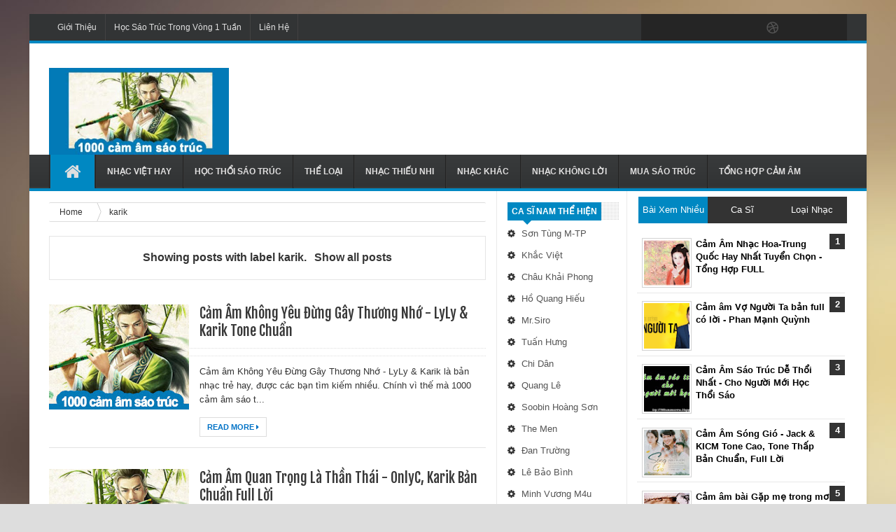

--- FILE ---
content_type: text/html; charset=UTF-8
request_url: https://www.1000camamsaotruchay.com/search/label/karik
body_size: 36056
content:
<!DOCTYPE html>
<html dir='ltr' xmlns='http://www.w3.org/1999/xhtml' xmlns:b='http://www.google.com/2005/gml/b' xmlns:data='http://www.google.com/2005/gml/data' xmlns:expr='http://www.google.com/2005/gml/expr'>
<head>
<link href='https://www.blogger.com/static/v1/widgets/4128112664-css_bundle_v2.css' rel='stylesheet' type='text/css'/>
<script async='async' src='//pagead2.googlesyndication.com/pagead/js/adsbygoogle.js'></script>
<script>
     (adsbygoogle = window.adsbygoogle || []).push({
          google_ad_client: "ca-pub-8426315504412965",
          enable_page_level_ads: true
     });
</script>
<!-- Google tag (gtag.js) -->
<script async='async' src='https://www.googletagmanager.com/gtag/js?id=G-ZDVR7DZVQ4'></script>
<script>
  window.dataLayer = window.dataLayer || [];
  function gtag(){dataLayer.push(arguments);}
  gtag('js', new Date());

  gtag('config', 'G-ZDVR7DZVQ4');
</script>
<!-- Google Tag Manager -->
<script>(function(w,d,s,l,i){w[l]=w[l]||[];w[l].push({'gtm.start':
new Date().getTime(),event:'gtm.js'});var f=d.getElementsByTagName(s)[0],
j=d.createElement(s),dl=l!='dataLayer'?'&l='+l:'';j.async=true;j.src=
'https://www.googletagmanager.com/gtm.js?id='+i+dl;f.parentNode.insertBefore(j,f);
})(window,document,'script','dataLayer','GTM-N4H8V8R');</script>
<!-- End Google Tag Manager -->
<script src='//ajax.googleapis.com/ajax/libs/jquery/1.10.2/jquery.min.js'></script>
<!--[if lt IE 9]> <script src="http://html5shiv.googlecode.com/svn/trunk/html5.js"> </script> <![endif]-->
<meta content='width=device-width,initial-scale=1,minimum-scale=1,maximum-scale=1' name='viewport'/>
<meta content='text/html;charset=UTF-8' http-equiv='Content-Type'/>
<meta content='IE=edge,chrome=1' http-equiv='X-UA-Compatible'/>
<meta content='text/html; charset=UTF-8' http-equiv='Content-Type'/>
<meta content='blogger' name='generator'/>
<link href='https://www.1000camamsaotruchay.com/favicon.ico' rel='icon' type='image/x-icon'/>
<link href='https://www.1000camamsaotruchay.com/search/label/karik' rel='canonical'/>
<link rel="alternate" type="application/atom+xml" title="1000 Cảm Âm Sáo Trúc Hay Nhất Tuyển Chọn Đa Thể Loại - Atom" href="https://www.1000camamsaotruchay.com/feeds/posts/default" />
<link rel="alternate" type="application/rss+xml" title="1000 Cảm Âm Sáo Trúc Hay Nhất Tuyển Chọn Đa Thể Loại - RSS" href="https://www.1000camamsaotruchay.com/feeds/posts/default?alt=rss" />
<link rel="service.post" type="application/atom+xml" title="1000 Cảm Âm Sáo Trúc Hay Nhất Tuyển Chọn Đa Thể Loại - Atom" href="https://www.blogger.com/feeds/2336521351453863693/posts/default" />
<link rel="me" href="https://www.blogger.com/profile/06454900653612492993" />
<!--Can't find substitution for tag [blog.ieCssRetrofitLinks]-->
<meta content='Blog cảm âm sáo trúc hay nhất, ý nghĩa nhất được sưu tầm chọn lọc để gửi đến các bạn yêu sáo trúc. Click xem ngay' name='description'/>
<meta content='https://www.1000camamsaotruchay.com/search/label/karik' property='og:url'/>
<meta content='1000 Cảm Âm Sáo Trúc Hay Nhất Tuyển Chọn Đa Thể Loại' property='og:title'/>
<meta content='Blog cảm âm sáo trúc hay nhất, ý nghĩa nhất được sưu tầm chọn lọc để gửi đến các bạn yêu sáo trúc. Click xem ngay' property='og:description'/>
<!-- SEO Meta Tag -->
<meta content='noindex,nofollow' name='robots'/>
<!-- SEO Title Tag -->
<title>
1000 Cảm Âm Sáo Trúc Hay Nhất Tuyển Chọn Đa Thể Loại
          - 
          karik
</title>
<title>
1000 Cảm Âm Sáo Trúc Hay Nhất Tuyển Chọn Đa Thể Loại: karik
          - All Post
        </title>
<meta content='YOUR_APPLICATION_ID' property='fb:app_id'/>
<link href="//fonts.googleapis.com/css?family=Fjalla+One" rel="stylesheet" type="text/css">
<link href='//netdna.bootstrapcdn.com/font-awesome/4.0.3/css/font-awesome.css' rel='stylesheet'/>
<link href='https://www.blogger.com/static/v1/widgets/1535467126-widget_css_2_bundle.css' rel='stylesheet' type='text/css'/>
    <style type="text/css"><!-- /* 
    
<style id='page-skin-1' type='text/css'><!--
/*
-----------------------------------------------
Blogger Template Style
Name:     Linezap Responsive Blogger Template
Designer: ThemeXpose
URL:      http://www.themexpose.com
Version:  Full Version
Shared By: http://www.guidepedia.info
----------------------------------------------- */
html,body,div,span,applet,object,iframe,h1,h2,h3,h4,h5,h6,p,blockquote,pre,a,abbr,acronym,address,big,cite,code,del,dfn,em,img,ins,kbd,q,s,samp,small,strike,strong,sub,sup,tt,var,b,u,i,center,dl,dt,dd,ol,ul,li,fieldset,form,label,legend,table,caption,tbody,tfoot,thead,tr,th,td,article,aside,canvas,details,embed,figure,figcaption,footer,header,hgroup,menu,nav,output,ruby,section,summary,time,mark,audio,video{margin:0;padding:0;border:0;font-size:100%;font:inherit;vertical-align:baseline;}
/* HTML5 display-role reset for older browsers */
article,aside,details,figcaption,figure,footer,header,hgroup,menu,nav,section{display:block;}body{line-height:1;display:block;}*{margin:0;padding:0;}html{display:block;}ol,ul{list-style:none;}blockquote,q{quotes:none;}blockquote:before,blockquote:after,q:before,q:after{content:&#39;&#39;;content:none;}table{border-collapse:collapse;border-spacing:0;}
/* FRAMEWORK */
body#layout #mywrapper {
width: 70%;
}
body#layout #post-wrapper {
width: 60%;
float: left;
}
body#layout #sidebar-narrow {
width: 22%;
}
body#layout div#main {
width: 100%;
}
.navbar,.post-feeds,.feed-links{display:none;
}
.section,.widget{margin:0 0 0 0;padding:0 0 0 0;
}
strong,b{font-weight:bold;
}
cite,em,i{font-style:italic;
}
a:link{color:#383838;text-decoration:none;outline:none;transition:all 0.25s;-moz-transition:all 0.25s;-webkit-transition:all 0.25s;
}
a:visited{color:#333333;text-decoration:none;
}
a:hover{color:#0072C6;text-decoration:none;
}
a img{border:none;border-width:0;outline:none;
}
abbr,acronym{border-bottom:1px dotted;cursor:help;
}
sup,sub{vertical-align:baseline;position:relative;top:-.4em;font-size:86%;
}
sub{top:.4em;}small{font-size:86%;
}
kbd{font-size:80%;border:1px solid #999;padding:2px 5px;border-bottom-width:2px;border-radius:3px;
}
mark{background-color:#ffce00;color:black;
}
p,blockquote,pre,table,figure,hr,form,ol,ul,dl{margin:1.5em 0;
}
hr{height:1px;border:none;background-color:#666;
}
/* heading */
h1,h2,h3,h4,h5,h6{font-weight:bold;line-height:normal;margin:0 0 0.6em;
}
h1{font-size:200%
}
h2{font-size:180%
}
h3{font-size:160%
}
h4{font-size:140%
}
h5{font-size:120%
}
h6{font-size:100%
}
/* list */
ol,ul,dl{margin:.5em 0em .5em 3em
}
ol{list-style:decimal outside
}
ul{list-style:disc outside
}
li{margin:.5em 0
}
dt{font-weight:bold
}
dd{margin:0 0 .5em 2em
}
/* form */
input,button,select,textarea{font:inherit;font-size:100%;line-height:normal;vertical-align:baseline;
}
textarea{display:block;-webkit-box-sizing:border-box;-moz-box-sizing:border-box;box-sizing:border-box;
}
/* code blockquote */
pre,code{font-family:&quot;Courier New&quot;,Courier,Monospace;color:inherit;
}
pre{white-space:pre;word-wrap:normal;overflow:auto;
}
.post-body blockquote {
background: url(https://blogger.googleusercontent.com/img/b/R29vZ2xl/AVvXsEhRlBG5kXMOXT3R0Fmq1SuB1g_9yyXkYg_-9bR0OXWT6l2uxNsZXPk-2GAZs29yWioiP_WZf-TXh9lKEJ_Blj6o1sbqW3Oj0-KF2UGrvtzHe5QbMw9REgThXdtWCq-3wDMV6i0MShHMTrpE/s50/quote.png) no-repeat scroll left 18px transparent;
font-family: Monaco,Georgia,&quot;
font-size: 100%;
font-style: italic;
line-height: 22px;
margin: 20px 0 30px 20px;
min-height: 60px;
padding: 0 0 0 60px;
}
/* table */
.post-body table[border=&quot;1&quot;] th, .post-body table[border=&quot;1&quot;] td, .post-body table[border=&quot;1&quot;] caption{border:1px solid;padding:.2em .5em;text-align:left;vertical-align:top;
}
.post-body table.tr-caption-container {border:1px solid #e5e5e5;
}
.post-body th{font-weight:bold;
}
.post-body table[border=&quot;1&quot;] caption{border:none;font-style:italic;
}
.post-body table{
}
.post-body td, .post-body th{vertical-align:top;text-align:left;font-size:13px;padding:3px 5px;border:1px solid #e5e5e5;
}
.post-body th{background:#f0f0f0;
}
.post-body table.tr-caption-container td {border:none;padding:8px;
}
.post-body table.tr-caption-container, .post-body table.tr-caption-container img, .post-body img {max-width:100%;height:auto;
}
.post-body td.tr-caption {color:#666;font-size:80%;padding:0px 8px 8px !important;
}
img {
max-width:100%;
height:auto;
border:0;
}
table {
max-width:100%;
}
body#layout #outer-wrapper, body#layout .post-container, body#layout .sidebar-container {
padding:0 0 0 0;
}
body#layout #header-wrapper {
margin-top:60px;
}
body#layout .panel {
float:left;
width:79px;
}
.clear {
clear:both;
}
.clear:after {
visibility:hidden;
display:block;
font-size:0;
content:" ";
clear:both;
height:0;
}
body {
background:#dddddd none repeat scroll top left;
margin:0 0 0 0;
padding:0 0 0 0;
color:#333333;
font:normal normal 13px Arial, sans-serif;
text-align:left;
background-image: url(https://blogger.googleusercontent.com/img/b/R29vZ2xl/AVvXsEhi0fym7vv42zmycH6IMLuCOQ3pHuA9XLcfJvegtl4ZhBTIvX3fRKnKOshNGU4UBRDBTE-rjFJ0GHeJa1y7w09jPT-h7gFR6lORmla2GHQ_zbB77o1fWeh1SNizrThXJQL4fIGjZUK9SD8/s1600/13.jpg);
background-repeat: repeat;
background-attachment: fixed;
background-position: center top;
background-color: #ddd;
background-size: auto;
}
/* outer-wrapper */
#outer-wrapper {
background:#ffffff;
max-width:1196px;
margin:20px auto;
box-shadow: 0px 0px 5px rgba(80, 80, 80, 0.1);
overflow:hidden;
}
/* NAVIGATION MENU */
.top-menu {
font:normal normal 12px Arial, sans-serif;
margin:0 auto;
height:38px;
background: #323435;
border-bottom: 4px solid #0088C2;
overflow:hidden;
padding: 0 28px;
}
.menubar {
list-style-type:none;
margin:0 0 0 0;
padding:0 0 0 0;
}
.menubar li {
display:block;
float:left;
line-height:38px;
margin:0 0 0 0;
padding:0 0 0 0;
border-right:1px solid #424242;
}
.menubar li a {
background: #323435;
color: #E0E0E0;
display: block;
padding: 0 12px;
}
.menubar li a:hover {
background:#0088C2;
}
ul.socialbar {
height:38px;
margin:0 0 0 0;
padding:0 0;
float:right;
}
ul.socialbar li {
display:inline-block;
list-style-type:none;
float:right;
margin:0 0;
padding:0 0;
border-right:none;
}
/* HEADER WRAPPER */
#header-wrapper {
margin:0 auto;
overflow:hidden;
padding: 0 28px;
}
.header {
float:left;
width:25.7%;
max-width:257px;
margin:35px 0 0;
}
.header h1.title,.header p.title {
font:normal bold 24px Fjalla One, Arial, Helvetica, sans-serif;
margin:0 0 0 0;
text-transform:uppercase;
}
.header .description {
color:#555555;
}
.header a {
color:#333333;
}
.header a:hover {
color:#999;
}
.header img {
display:block;
}
.header-right {
float:right;
padding:0;
overflow:hidden;
margin:22px 0;
width:72.8%;
max-width:728px;
}
.header-right img {
display:block;
}
#nav {
font: normal bold 12px Arial, sans-serif;
text-transform: uppercase;
height: 48px;
line-height: 48px;
padding: 0 28px;
background: #444444 url(https://blogger.googleusercontent.com/img/b/R29vZ2xl/AVvXsEgn0YPy7e8Y_Fs9lsqZde5ixtkHoBeQ_4YK832H0uLNfu34TD0ovM4RZC4AmfKDy7MqwVVJucwNa8VRZZyntiWzJTpQQuPYbtFgUTuCct_0uPw1pBlug0u2xcB3Ws3bRFIpUfBscscg_2Y/s1600/menu-bg2.png) repeat;
border-bottom: 4px solid #0088c2;
}
.menubar2 {
list-style: none;
margin:0 0 0 0;
*zoom: 1;
float:left;
}
.menubar2:before,
.menubar2:after {
content: " ";
display: table;
}
.menubar2:after {
clear: both;
}
.menubar2 ul {
list-style: none;
margin:0 0 0 0;
width:12em;
}
.menubar2 a {
display:block;
padding:0 15px;
}
.menubar2 li {
position: relative;
margin:0 0;
padding: 0 1px 0 0;
border-color: #222222;
border-image: none;
border-style: solid;
border-width: 0 0 0 1px;
}
.menubar2 > li {
float: left;
}
.menubar2 > li > a {
display: block;
height:48px;
line-height:48px;
font-size: 12px;
text-decoration: none;
color: #e0dfdf;
font-family: 'Droid Sans', sans-serif;
border-left: 1px solid #383838;
}
.menubar2 > li > a.active {
background:#0088C2;
}
.menubar2 > li:hover > a {
background:#0088C2;
}
.menubar2 li ul {
background: #444444 url(https://blogger.googleusercontent.com/img/b/R29vZ2xl/AVvXsEgn0YPy7e8Y_Fs9lsqZde5ixtkHoBeQ_4YK832H0uLNfu34TD0ovM4RZC4AmfKDy7MqwVVJucwNa8VRZZyntiWzJTpQQuPYbtFgUTuCct_0uPw1pBlug0u2xcB3Ws3bRFIpUfBscscg_2Y/s1600/menu-bg2.png) repeat;
border-bottom: 4px solid #0088c2;
display:block;
position:absolute;
left:0;
z-index:10;
visibility:hidden;
opacity:0;
-webkit-transition:all .25s ease-out;
-moz-transition:all .25s ease-out;
-ms-transition:all .25s ease-out;
-o-transition:all .25s ease-out;
transition:all .25s ease-out;
}
.menubar2 li li ul {
left:100%;
top:-1px;
}
.menubar2 > li.hover > ul {
visibility:visible;
opacity:10;
}
.menubar2 li li.hover ul {
visibility:visible;
opacity:10;
}
.menubar2 li li a {
display: block;
color: #e0dfdf;
font-family: 'Droid Sans', sans-serif;
text-shadow: 0 1px 1px #4B4B4B;
position: relative;
z-index:100;
line-height:32px;
border-bottom: 1px solid #212223;
}
.menubar2 li li a:hover {
color:#fff;
}
.menubar2 li li li a {
color: #e0dfdf;
font-family: 'Droid Sans', sans-serif;
text-shadow: 0 1px 1px #4B4B4B;
z-index:20;
}
i.fa.fa-home {
font-size: 25px;
padding: 12px 5px;
}
/* CONTENT WRAPPER */
#content-wrapper {
background-color:transparent;
margin: 0 auto;
padding: 0px 28px 0;
word-wrap:break-word;
}
.largebanner {
background:#fff;
border-right:1px solid #e5e5e5;
border-bottom:1px solid #e5e5e5;
border-left:1px solid #e5e5e5;
}
.largebanner .widget {
padding:15px 14px;
overflow:hidden;
}
.largebanner img, .largebanner iframe{
display:block;
max-width:100%;
border:none;
overflow:hidden;
}
/* POST WRAPPER */
#post-wrapper {
background:transparent;
float:left;
width:639px;
max-width:639px;
margin:0 0 10px;
}
.post-container {
padding:15px 0px 0 0;
}
.breadcrumbs {border-bottom: 1px solid #DDDDDD;border-radius: 2px 2px 2px 2px;border-top: 1px solid #DDDDDD;font-size: 90%;height: 16px;margin-bottom: 10px;margin-top: 1px;overflow: hidden;padding: 5px;}
.breadcrumbs > span {background: url("https://blogger.googleusercontent.com/img/b/R29vZ2xl/AVvXsEjJeKPlJltecTD8jgkrUrZ1mSZp7tgU92gcdi95eFir0gGrr7aQUDZGYqgyhb2z6Fb7MA3HOcU_y4Lyg7EAl9kajmEx7HLyqFzE7ah0BmcFgBXJz9SpjvlTMAj43-v6MwlPIVblquDjzG4/s200/bc_separator.png") no-repeat scroll right center transparent;padding: 10px 25px 10px 10px;}
.breadcrumbs > span:last-child {background: none repeat scroll 0 0 transparent;color: #333333;}
.breadcrumbs a {color: #333333;}
.post {
background:#ffffff;
margin:0 0 15px;
padding:15px 0;
border-bottom: 1px solid #E2E2E2;
}
.post-body {
line-height:1.6em;
}
h2.post-title, h1.post-title {
font:normal normal 20px Fjalla One, Helvetica, Arial, sans-serif;
}
h2.post-title a, h1.post-title a, h2.post-title, h1.post-title {
color:#383838;
}
h2.post-title a:hover, h1.post-title a:hover {
color:#0072C6;
}
.img-thumbnail {
background:#fbfbfb url(https://blogger.googleusercontent.com/img/b/R29vZ2xl/AVvXsEj8acKtYGREzGm64Kcw_FnOe6wTG2y4A1yx12QaKsRM2rRYNZtJUvFVvME-kR7H2z86eBKGxAi_KqEocQSkjHJ4-7VCRx7FOvZRA7Dom2IZBz6RmgyOjqxySIa2j3JDCo4lekDHYv0dcazy/s320/1000-cam-am-hay.jpg) no-repeat center center;
position:relative;
float:left;
width:200px;
height:150px;
margin:0 15px 0 0;
}
.img-thumbnail img {
width:200px;
height:150px;
}
span.rollover {
}
span.rollover:before {
content:"";
position: absolute;
width:24px;
height:24px;
margin:-12px;
top:50%;
left:50%;
}
span.rollover:hover {
opacity: .7;
-o-transition:all 1s;
-moz-transition:all 1s;
-webkit-transition:all 1s;
}
.post-info {
background: transparent;
margin: 0 0 12px;
color: #666666;
font-size: 11px;
padding: 5px 0;
border-bottom: 1px dotted #dedede;
border-top: 1px dotted #dedede;
}
.post-info a {
display:inline-block;
color:#666666;
}
.author-info, .time-info, .comment-info, .label-info, .review-info {
margin-right:12px;
display:inline;
}
a.readmore {
display:inline-block;
margin:15px 0 0;
background-color:#ffffff;
border:1px solid #dddddd;
padding:0px 10px;
line-height:26px;
color:#333333;
font-size:11px;
font-weight:bold;
text-transform:uppercase;
}
a.readmore:hover  {
border:1px solid #aaaaaa;
}
/* Page Navigation */
.pagenavi {
clear:both;
margin:-5px 0 10px;
text-align:center;
font-size:11px;
font-weight:bold;
text-transform:uppercase;
}
.pagenavi span,.pagenavi a {
padding:6px 10px;
margin-right:3px;
display:inline-block;
color:$(readmore.color);
background-color:$(readmore.background.color);
border: 1px solid $(readmore.border.color);
}
.pagenavi .current, .pagenavi .pages, .pagenavi a:hover {
border: 1px solid $(readmore.hover.color);
}
.pagenavi .pages {
display:none;
}
/* SIDEBAR WRAPPER */
#sidebar-wrapper {
background:transparent;
float:right;
width:30%;
max-width:300px;
margin:0 auto;
}
.sidebar-container {
padding:15px 0;
}
.sidebar h2, .panel h2 {
font:normal bold 12px Arial, sans-serif;
color:#333333;
margin:0 0 10px 0;
padding:6px 0;
text-transform:uppercase;
position:relative;
background: url(https://blogger.googleusercontent.com/img/b/R29vZ2xl/AVvXsEivVtYkiCcHeyvbjcVLlnBjJ_IC9bujhuL54jGlaK1C4v3Mx4W8RLECjAUfFXqJkfsuZ_SvJGoJotpyan34C9IN0G7dpVeee-Me1fiPyW89KEvLkXFXGSS8sHoLXehJsIS5GOCCqFivh-I/s1600/dot.png);
}
#sidebar h2 span, #bottombar h2 span,#sidebar-narrow h2 span {
background: #0088C2;
padding: 6px;
color: #fff;
}
#related-posts h2 span:after,#sidebar h2 span:after,#bottombar h2 span:after,#sidebar-narrow h2 span:after {
content: no-close-quote;
position: absolute;
width: 0px;
height: 0px;
bottom: -6px;
left: 22px;
border-left: 6px solid rgba(0, 0, 0, 0);
border-right: 6px solid rgba(0, 0, 0, 0);
border-top: 6px solid #0088C2;
}
.sidebar h2:after, .panel h2:after {
content: " ";
width:90px;
height: 0px;
position: absolute;
left: 0;
bottom: -2px;
}
.sidebar .widget {
margin:0 0 15px;
}
.sidebar ul, .sidebar ol {
list-style-type:none;
margin:0 0 0 0;
padding:0 0 0 0;
}
.sidebar li {
margin:5px 0;
padding:0 0 0 0;
}
/* Recent Post */
.recent-post-title {
background: url(https://blogger.googleusercontent.com/img/b/R29vZ2xl/AVvXsEivVtYkiCcHeyvbjcVLlnBjJ_IC9bujhuL54jGlaK1C4v3Mx4W8RLECjAUfFXqJkfsuZ_SvJGoJotpyan34C9IN0G7dpVeee-Me1fiPyW89KEvLkXFXGSS8sHoLXehJsIS5GOCCqFivh-I/s1600/dot.png);
margin:0 0 15px;
padding:0;
position:relative;
}
div.recent-post-title:after {
content: no-close-quote;
position: absolute;
width: 0px;
height: 0px;
bottom: -6px;
left: 22px;
border-left: 6px solid rgba(0, 0, 0, 0);
border-right: 6px solid rgba(0, 0, 0, 0);
border-top: 6px solid #0088C2;
}
.recent-post-title h2 {
font:normal bold 14px Arial, sans-serif;
height:26px;
line-height:26px;
margin:0 0;
padding:0 10px;
background:#0088C2;
color:#ffffff;
display:inline-block;
}
.recent-post-title h2 a {
color:#ffffff;
}
.stylebox {
float:left;
width:50%;
margin:0 0;
}
.stylebox .widget {
padding:0 15px 15px 0;
}
.stylebox .widget-content {
background:#ffffff;
}
.stylebox ul {
list-style-type:none;
margin:0 0 0 0;
padding:0 0 0 0;
}
.stylebox1 {
float:left;
width:98%;
margin:0 0;
}
.stylebox1 .widget {
padding:0 0px 15px 0;
}
.stylebox1 .widget-content {
background:#ffffff;
}
.stylebox1  ul {
list-style-type:none;
margin:0 0 0 0;
padding:0 0 0 0;
}
/* Recent Post */
ul.xpose_thumbs {
margin:0 0 0 0;
}
ul.xpose_thumbs li {
font-size:12px;
min-height:68px;
margin:0 0 8px;
padding:0 0 8px;
border-bottom:1px dotted #e5e5e5;
}
ul.xpose_thumbs .xpose_thumb {
position:relative;
background:#fbfbfb;
margin:3px 0 10px 0;
width:100%;
height:50px;
padding-bottom:46%;
overflow:hidden;
}
ul.xpose_thumbs .xpose_thumb img {
height:auto;
width:100%;
}
ul.xpose_thumbs1 {
margin:0 0 0 0;
width:49%;
float:left;
}
ul.xpose_thumbs1 li {
font-size:12px;
min-height:68px;
margin:0 0 8px;
padding:0 0 8px;
border-bottom:1px dotted #e5e5e5;
}
ul.xpose_thumbs1 .xpose_thumb {
position:relative;
background:#fbfbfb;
margin:3px 0 10px 0;
width:100%;
height:73px;
padding-bottom:46%;
overflow:hidden;
}
ul.xpose_thumbs1 .xpose_thumb img {
height:auto;
width:100%;
}
ul.xpose_thumbs2 {
font-size:13px;
}
ul.xpose_thumbs2 li {
padding:0 0;
min-height:66px;
font-size:11px;
margin: 0 0 8px;
padding: 0 0 8px;
border-bottom:1px dotted #e5e5e5;
}
ul.xpose_thumbs2 .xpose_thumb2 {
background:#fbfbfb;
float:left;
margin:3px 8px 0 0;
height:70px;
width:70px;
}
ul.xpose_thumbs2 .xpose_thumb2 img {
height:70px;
width:70px;
}
span.xpose_title {
font:normal normal 16px Fjalla One, Helvetica, Arial, sans-serif;
display:block;
margin:0 0 5px;
line-height:1.4em;
}
span.xpose_title2 {
font-size:14px;
}
span.rp_summary {
display:block;
margin:6px 0 0;
color:#666666;
}
span.xpose_meta {
background:transparent;
display:block;
font-size:11px;
color:#aaa;
}
span.xpose_meta a {
color:#aaa !important;
display:inline-block;
}
span.xpose_meta_date, span.xpose_meta_comment, span.xpose_meta_more  {
display:inline-block;
margin-right:8px;
}
span.xpose_meta_date:before {
content: "\f073";
font-family: FontAwesome;
font-style: normal;
font-weight: normal;
text-decoration: inherit;
padding-right:4px;
}
span.xpose_meta_comment:before  {
content: "\f086";
font-family: FontAwesome;
font-style: normal;
font-weight: normal;
text-decoration: inherit;
padding-right:4px;
}
span.xpose_meta_more:before {
content: "\f0a9";
font-family: FontAwesome;
font-style: normal;
font-weight: normal;
text-decoration: inherit;
padding-right:4px;
}
ul.xpose_thumbs2 li a:hover, ul.xpose_thumbs li a:hover {
color:#0072C6;
}
ul.xpose_thumbs22 {
font-size:13px;
width:49%;
float:right;
}
ul.xpose_thumbs22 li {
padding:0 0;
min-height:66px;
font-size:11px;
margin: 0 0 8px;
padding: 0 0 8px;
border-bottom:1px dotted #e5e5e5;
}
ul.xpose_thumbs22 .xpose_thumb2 {
background:#fbfbfb;
float:left;
margin:3px 8px 0 0;
height:70px;
width:70px;
}
ul.xpose_thumbs22 .xpose_thumb2 img {
height:70px;
width:70px;
}
span.xpose_title {
font:normal normal 16px Fjalla One, Helvetica, Arial, sans-serif;
display:block;
margin:0 0 5px;
line-height:1.4em;
}
span.xpose_title2 {
font-size:14px;
}
span.rp_summary {
display:block;
margin:6px 0 0;
color:#666666;
}
span.xpose_meta {
background:transparent;
display:block;
font-size:11px;
color:#aaa;
}
span.xpose_meta a {
color:#aaa !important;
display:inline-block;
}
span.xpose_meta_date, span.xpose_meta_comment, span.xpose_meta_more  {
display:inline-block;
margin-right:8px;
}
span.xpose_meta_date:before {
content: "\f073";
font-family: FontAwesome;
font-style: normal;
font-weight: normal;
text-decoration: inherit;
padding-right:4px;
}
span.xpose_meta_comment:before  {
content: "\f086";
font-family: FontAwesome;
font-style: normal;
font-weight: normal;
text-decoration: inherit;
padding-right:4px;
}
span.xpose_meta_more:before {
content: "\f0a9";
font-family: FontAwesome;
font-style: normal;
font-weight: normal;
text-decoration: inherit;
padding-right:4px;
}
ul.xpose_thumbs22 li a:hover, ul.xpose_thumbs li a:hover {
color:#0072C6;
}
/* BOTTOMBAR */
#bottombar {
background:#353738;
border-bottom: 2px solid #555555;
overflow:hidden;
margin:0 auto;
padding:15px 28px;
color:#dddddd;
border-top: 4px solid #0088C2;
}
#bottombar .left {
float:left;
width:34%;
}
#bottombar .center {
float:left;
width:34%;
}
#bottombar .right {
float:right;
width:32%;
}
#bottombar .left .widget, #bottombar .center .widget {
margin:0 15px 15px 0;
}
#bottombar .right .widget {
margin:0 0 15px 0;
}
#bottombar h2 {
font:normal bold 13px Arial, sans-serif;
margin:0 0 10px 0;
padding:6px 0;
text-transform:uppercase;
position:relative;
background: url(https://blogger.googleusercontent.com/img/b/R29vZ2xl/AVvXsEjkD7u9Th_sQkmM0Pk66BK8U52fhq8vINQwpfI8Hsg0wyKTW32AsIwBhD09e1CAqtmseN6jP2imlkYGx6Q8XMZV3ud8L44402cYusLc9JNr4M8WeVxPjxcWpGPVbvRcPdGM2eITzT4iSxo/s1600/dot-footer.png);
color:#eeeeee;
}
#bottombar ul, #bottombar ol {
list-style-type:none;
margin:0 0 0 0;
padding:0 0 0 0;
}
#bottombar li {
margin:5px 0;
padding:0 0 0 0;
}
#bottombar ul li:before {
color:#eeeeee !important;
}
#bottombar a {
color:#dddddd;
}
#bottombar a:hover {
color:#ffffff;
}
/* FOOTER */
#footer-wrapper {
background:#353738;
margin:0 auto;
padding:8px 20px;
overflow:hidden;
color:#eeeeee;
font-size:12px;
}
.footer-left {
float:left;
margin:10px;
}
.footer-right {
float:right;
margin:10px;
}
#footer-wrapper a {
color:#eeeeee;
}
#footer-wrapper a:hover {
color:#ffffff;
}
/* CUSTOM WIDGET */
.widget ul {
line-height:1.4em;
}
/* Tab Menu */
.set, .panel {
margin: 0 0;
}
.tabs .panel {
padding:0 0;
}
.tabs-menu {
border-bottom:3px solid #E73138;
padding: 0 0;
margin:0 0;
}
.tabs-menu li {
font:normal bold 12px Arial, sans-serif;
display: inline-block;
*display: inline;
zoom: 1;
margin: 0 3px 0 0;
padding:10px;
background:#fff;
border:1px solid #e5e5e5;
border-bottom:none !important;
color:#333333;
cursor:pointer;
position:relative;
}
.tabs-menu .active-tab {
background:#E73138;
border:1px solid #E73138;
border-bottom:none !important;
color:#fff;
}
.tabs-content {
padding:10px 0;
}
.tabs-content .widget li {
float:none !important;
margin:5px 0;
}
.tabs-content .widget ul {
overflow:visible;
}
/* label
.label-size-1,.label-size-2,.label-size-3,.label-size-4,.label-size-5 {
font-size:100%;
filter:alpha(100);
opacity:10
}
.cloud-label-widget-content{
text-align:left
}
.label-size {
background:#E73037;
display:block;
float:left;
margin:0 3px 3px 0;
color:#ffffff;
font-size:11px;
text-transform:uppercase;
}
.label-size a,.label-size span{
display:inline-block;
color:#ffffff !important;
padding:6px 8px;
font-weight:bold;
}
.label-size:hover {
background:#333333;
}
.label-count {
white-space:nowrap;
padding-right:3px;
margin-left:-3px;
background:#333333;
color:#fff !important;
}
.label-size {
line-height:1.2
}*/
/* Custom CSS for Blogger Popular Post Widget */
.PopularPosts ul,
.PopularPosts li,
.PopularPosts li img,
.PopularPosts li a,
.PopularPosts li a img {
margin:0 0;
padding:0 0;
list-style:none;
border:none;
background:none;
outline:none;
}
.PopularPosts ul {
margin:.5em 0;
list-style:none;
color:black;
counter-reset:num;
}
.PopularPosts ul li img {
display:block;
margin:0 .5em 0 0;
width:50px;
height:50px;
float:left;
}
.PopularPosts ul li {
background-color:#eee;
margin:0 10% .4em 0 !important;
padding:.5em 1.5em .5em .5em !important;
counter-increment:num;
position:relative;
}
.PopularPosts ul li:before,
.PopularPosts ul li .item-title a, .PopularPosts ul li a {
font-weight:bold;
color:#000 !important;
text-decoration:none;
}
.PopularPosts ul li:before {
content:counter(num) !important;
display:block;
position:absolute;
background-color:#333;
color:#fff !important;
width:22px;
height:22px;
line-height:22px;
text-align:center;
top:0px;
right:0px;
padding-right:0px !important;
}
/* Set color and level */
.PopularPosts ul li {margin-right:1% !important}
.PopularPosts .item-thumbnail {
margin:0 0 0 0;
}
.PopularPosts .item-snippet {
font-size:11.5px;
}
.profile-img{
display:inline;
opaciry:10;
margin:0 6px 3px 0;
}
/* back to top */
#back-to-top {
background:#353738;
color:#ffffff;
padding:8px 10px;
font-size:24px;
}
.back-to-top {
position:fixed !important;
position:absolute;
bottom:20px;
right:20px;
z-index:999;
}
/* ==== Related Post Widget Start ==== */
#related-posts h2 > span{
background: #0088C2;
padding: 4px 10px;
}
#related-posts{
float:left;
width:auto;
margin-bottom:40px;
}
#related-posts h2{
background: url(https://blogger.googleusercontent.com/img/b/R29vZ2xl/AVvXsEivVtYkiCcHeyvbjcVLlnBjJ_IC9bujhuL54jGlaK1C4v3Mx4W8RLECjAUfFXqJkfsuZ_SvJGoJotpyan34C9IN0G7dpVeee-Me1fiPyW89KEvLkXFXGSS8sHoLXehJsIS5GOCCqFivh-I/s1600/dot.png);
padding: 4px 0;
font: normal normal 18px Oswald;
text-transform: uppercase;
font: normal bold 12px Arial, sans-serif;
text-align: left;
color: #fff;
margin-bottom: 5px;
}
#related-posts .related_img {
padding:0px;
width:200px;
height:140px;
}
#related-posts .related_img:hover{
opacity:.7;
filter:alpha(opacity=70);
-moz-opacity:.7;
-khtml-opacity:.7;
}
/* share buttons */
.share-buttons-box {
height: 67px;
background: url(https://blogger.googleusercontent.com/img/b/R29vZ2xl/AVvXsEgwplQ9JzsXIgOH1d3lCuRIU-72Q5VcZfu1ZAZ2ZmQ01_ikD7XY78kj4t-2AROni4LEqU3s1Hh9fBLPtGMbrVb9dKflSlvv5gpB85o3yXVboP1P9QLbQtqZtskCvm4p5ugH-OoGy0UTL4ij/s1600/share.png) no-repeat 330px 10px;
margin:20px 0 15px;
overflow:hidden;
}
.share-buttons {
margin:0 0;
height:67px;
float:left;
}
.share-buttons .share {
float:left;
margin-right:10px;
display:inline-block;
}
/* error and search */
.status-msg-wrap {
font-size:120%;
font-weight:bold;
width:100%;
margin:20px auto;
}
.status-msg-body {
padding:20px 2%;
width:96%;
}
.status-msg-border {
border:1px solid #e5e5e5;
opacity:10;
width:auto;
}
.status-msg-bg {
background-color:#ffffff;
}
.status-msg-hidden {
padding:20px 2%;
}
#ArchiveList ul li:before {
content:"" !important;
padding-right:0px !important;
}
/* facebook comments */
.fb-comments{width: 100% !important;}
.fb-comments iframe[style]{width: 100% !important;}
.fb-like-box{width: 100% !important;}
.fb-like-box iframe[style]{width: 100% !important;}
.fb-comments span{width: 100% !important;}
.fb-comments iframe span[style]{width: 100% !important;}
.fb-like-box span{width: 100% !important;}
.fb-like-box iframe span[style]{width: 100% !important;
}
.rich-snippet {
padding:10px;
margin:15px 0 0;
border:3px solid #eee;
font-size:12px;
}
/*-------sidebar----------------*/
.sidebar-narrow{margin:0}
#sidebar-narrow .widget{margin-bottom:30px;}
#sidebar-narrow{float:right;width:160px;margin-right: 14px;
border-right: 1px solid #eaeaea;
border-left: 1px solid #eaeaea;
padding: 16px 10px 0 15px;}
div#main {
width: 624px;
}
div#mywrapper {
float: left;
width: 840px;
}
#sidebartab {
margin-bottom: 15px;
margin-top: -15px;
}
.tab-widget-menu {
height: 46px;
margin: 0;
padding: 8px 0 0 2px;
}
#sidebartab .widget {
margin-bottom: 0;
padding-bottom: 0;
}
#sidebartab .h2title {
display: none;
}
#sidebartab .h2titlesmall {
display: none;
}
#sidebartab .widget-content {
box-shadow: none;
-moz-box-shadow: none;
-webkit-box-shadow: none;
border: 0;
}
.tab-widget-menu ul, .tab-widget-menu li {
list-style: none;
padding: 0;
margin: 0;
}
.tab-widget-menu li {
background: #333;
bottom: -2px;
color: #FFF;
cursor: pointer;
float: left;
height: 38px;
line-height: 38px;
margin: -2px 0px 0 0px;
padding: 0;
position: relative;
text-align: center;
width: 33.3%;
z-index: 2;
}
.tab-widget-menu li.selected {
background: #0088C2;
border-width: 1px 1px 3px;
color: #FFF;
margin-top: -2px;
}
#sidebartab .h2title, #sidebartab h2 {
display: none;
}
#sidebartab .h2titlesmall, #sidebartab h2 {
display: none;
}
#sidebartab .widget-content img {
padding: 2px;
border: 1px solid lightGrey;
width: 65px;
height: 65px;
}
#sidebartab .popular-posts li {
background: none repeat scroll 0 0 transparent;
border-bottom: 1px solid #E9E9E9;
overflow: hidden;
padding: 10px 0;
}
.PopularPosts img:hover, #sidebartab .widget-content img:hover {
-khtml-opacity: 0.4;
-moz-opacity: 0.4;
opacity: 0.4;
}
#sidebarlab .sidebar li a:hover {
color: #fff;
background: #222;
}
.PopularPosts a {font-weight:bold;}
.tagcloud a {
background: #e4e4e4;
color: #888;
display: block;
float: left;
font-size: 14px!important;
line-height: 12px;
margin: 0 2px 2px 0;
padding: 12px 17px;
}
.tagcloud a:link {
color: #888;
}
.tagcloud a:hover {
background: #0088C2;
color: #fff;
}
.tagcloud1 a {
background: #555555;
color: #888;
display: block;
float: left;
font-size: 14px!important;
line-height: 12px;
margin: 0 2px 2px 0;
padding: 12px 17px;
}
.tagcloud1 a:link {
color: #888;
}
.tagcloud1 a:hover {
background: #0088C2;
color: #fff;
}
.showpageArea a {
clear:both;
margin:-5px 0 10px;
text-align:center;
font-size:11px;
font-weight:bold;
text-transform:uppercase;
}
.showpageNum a {
padding:6px 10px;
margin-right:3px;
display:inline-block;
color:#333333;
background-color:#ffffff;
border: 1px solid #dddddd;
}
.showpageNum a:hover {
border: 1px solid #aaaaaa;
}
.showpagePoint {
padding:6px 10px;
margin-right:3px;
display:inline-block;
color:#333333;
background-color:#ffffff;
border: 1px solid #aaaaaa;
}
.showpageOf {
display:none;
}
.showpage a {
padding:6px 10px;
margin-right:3px;
display:inline-block;
color:#333333;
background-color:#ffffff;
border: 1px solid #dddddd;
}
.showpage a:hover {
border: 1px solid #aaaaaa;
}
.showpageNum a:link,.showpage a:link {
text-decoration:none;
color:#666;
}
.button {
text-align: center;
width: 100%;
margin: 10px 0;
padding: 0;
font-size: 14px;
font-family: 'Tahoma', Geneva, Sans-serif;
color: #fff;
margin-left: 0em !important;
}
.button ul {
margin: 0;
padding: 0;
}
.button li {
display: inline-block;
margin: 10px 0;
padding: 0;
}
.demo {
border-radius: 3px;
padding: 8px 12px;
background: #e74c3c;
color: #fff !important;
transition: background-color 1s 0s ease-out;
}
.download {
border-radius: 3px;
padding: 8px 12px;
background: #3498db;
color: #fff !important;
transition: background-color 1s 0s ease-out;
}
.buton a {
color: #fff;
}
.demo:hover {
background: #c0392b;
color: #fff;
}
.download:hover {
background: #2980b9;
color: #fff;
}
.download:before {
content: "\f019";
font-family: FontAwesome;
font-weight: normal;
padding: 8px;
background: #2980b9;
margin-left: -12px;
margin-right: 6px;
border-radius: 3px 0 0 3px;
font-size: 16px;
}
.demo:before {
content: "\f06e";
font-family: FontAwesome;
font-weight: normal;
padding: 8px;
background: #c0392b;
margin-left: -12px;
margin-right: 6px;
border-radius: 3px 0 0 3px;
font-size: 16px;
}
#Attribution1 {
height:0px;
visibility:hidden;
display:none
}
.author-avatar img{border:1px solid #ccc;padding:4px;background:#fff;float:left;margin:0 10px 5px 0;border:50%;box-shadow:0 0 3px 0 #b5b5b5;-moz-box-shadow:0 0 3px 0 #b5b5b5;-webkit-box-shadow:0 0 3px 0 #b5b5b5}
#author-box h3 {
padding-bottom: 5px;
border-bottom: 4px solid #333;
font-size: 18px;
font-family: Oswald,arial,Georgia,serif;
}
.share-post {
font-size: 13px;
margin-top: 15px;
}
.share-post li {
float: left;
}
.share-post a {
display: block;
margin-right: 10px;
text-indent: -9999px;
margin-left: 12px;
background: url(https://blogger.googleusercontent.com/img/b/R29vZ2xl/AVvXsEhRF2iEp9Kcn2Ev2wbOVr2C2xFJ5fMusYl7mPtHUveSpBmSbWLkLPKHMOAU3ZDF38oR_7Eeay0CZgzwERLctQmhKWr6XC5rfKd1p6eSX2lQJ7ku07yRbjIPNaobI5K_F3pKlUtE6qlWZB0/s1600/single-share.png) no-repeat;
-webkit-transition: opacity .2s;
-moz-transition: opacity .2s;
-o-transition: opacity .2s;
transition: opacity .2s;
}
.share-post a:hover {
opacity: .7;
}
.share-post
.facebook a {
width: 7px;
}
.share-post
.twitter a {
width: 18px;
background-position: -47px 0;
}
.share-post
.google a {
width: 14px;
background-position: -105px 0;
}
.share-post
.pinterest a {
width: 11px;
background-position: -159px 1px;
}
/*** Share Post Styling ***/
#share-post {
width: 100%;
overflow: hidden;
margin-top: 20px;
}
#share-post a {
display: block;
height: 32px;
line-height: 32px;
color: #fff;
float: left;
padding-right: 10px;
margin-right: 10px;
margin-bottom: 25px;
}
#share-post
.facebook {
background-color: #436FC9;
}
#share-post
.twitter {
background-color: #40BEF4;
}
#share-post
.google {
background-color: #EC5F4A;
}
#share-post
span {
display: block;
width: 32px;
height: 32px;
float: left;
margin-right: 10px;
background: url(https://blogger.googleusercontent.com/img/b/R29vZ2xl/AVvXsEhRF2iEp9Kcn2Ev2wbOVr2C2xFJ5fMusYl7mPtHUveSpBmSbWLkLPKHMOAU3ZDF38oR_7Eeay0CZgzwERLctQmhKWr6XC5rfKd1p6eSX2lQJ7ku07yRbjIPNaobI5K_F3pKlUtE6qlWZB0/s1600/single-share.png) no-repeat;
}
#share-post
.facebook span {
background-color: #3967C6;
}
#share-post
.twitter span {
background-color: #26B5F2;
background-position: -72px 0;
}
#share-post
.google span {
background-color: #E94D36;
background-position: -144px 0;
}
/* Search Box
----------------------------------------------- */
#searchformfix
{
float:right;
overflow:hidden;
position:relative;
}
#searchform
{
margin:7px 0 0;
padding:0;
}
#searchform fieldset
{
padding:0;
border:none;
margin:0;
}
#searchform input[type="text"]{
background:#fff; border:none;
float:left; padding:0px 10px 0px 15px;
margin:0px; width:150px; height:34px;
line-height:34px;
transition:all 600ms cubic-bezier(0.215,0.61,0.355,1) 0s;
-moz-transition:all 300ms cubic-bezier(0.215,0.61,0.355,1) 0s;
-webkit-transition:all 600ms cubic-bezier(0.215,0.61,0.355,1) 0s;
-o-transition:all 600ms cubic-bezier(0.215,0.61,0.355,1) 0s; color:#585858}
#searchform input[type=text]:hover,#searchform input[type=text]:focus
{
width:200px;
}
#searchform input[type=submit]
{
background:url(https://blogger.googleusercontent.com/img/b/R29vZ2xl/AVvXsEgG_x8MKMlsra09WHPoXqiSXWo_Z-_lRCJPe60slMqolhKMjIBNoM1ltP1fjL2qdKNeTOKSskdCjUMxnNI7h8lRo9KzSqZr5Jc5epswLQZAMshbnDcpDf_6KVYTklV_wthaZLlO39nojUR_/s1600/icon-search.png) center 9px no-repeat;
cursor:pointer;
margin:0;
padding:0;
width:37px;
height:34px;
line-height:34px;
background-color:#3498db;
}
input[type=submit]
{
padding:4px 17px;
color:#ffffcolor:#585858;
text-transform:uppercase;
border:none;
font-size:20px;
background:url(gradient.png) bottom repeat-x;
cursor:pointer;
margin-top:10px;
float:left;
overflow:visible;
transition:all .3s linear;
-moz-transition:all .3s linear;
-o-transition:all .3s linear;
-webkit-transition:all .3s linear;
}
#searchform input[type=submit]:hover
{
background-color:#3498db;
}
.selectnav {
display:none;
}
/*---Flicker Image Gallery-----*/
.flickr_plugin {
width: 100%;
}
.flickr_badge_image {
float: left;
height: 80px;
margin: 10px 5px 0px 5px;
width: 80px;
}
.flickr_badge_image a {
display: block;
}
.flickr_badge_image a img {
display: block;
width: 100%;
height: auto;
-webkit-transition: opacity 100ms linear;
-moz-transition: opacity 100ms linear;
-ms-transition: opacity 100ms linear;
-o-transition: opacity 100ms linear;
transition: opacity 100ms linear;
}
.flickr_badge_image a img:hover {
opacity: .5;
}
div#act {
display: none;
}
#sidebar-narrow .list-label-widget-content li:before {
content: "\f013";
font-family: fontawesome;
margin-right: 5px;
}
#sidebar-narrow .list-label-widget-content li {
display: block;
padding: 0 0 8px 0;
position: relative;
}
#sidebar-narrow .list-label-widget-content li a {
color: #555555;
font-size: 13px;
font-weight: normal;
}
#sidebar-narrow .list-label-widget-content li a:first-child {
text-transform: capitalize;
}
#sidebar-narrow .list-label-widget-content li a:hover {
text-decoration: underline;
}
#sidebar-narrow .list-label-widget-content li span:last-child {
color: #949494;
font-size: 12px;
font-weight: bold;
position: absolute;
right: 0;
top: 0;
}
#sidebar-narrow .list-label-widget-content li:hover span:last-child {
text-decoration: underline;
}
/***** Social link*****/
ul.socialbar li,ul.socialbar li{
float: left;
margin-right: 0px;
margin-bottom:0px;
padding: 0px;
display:block;
width: auto;
background:#252525;
}
ul.socialbar li a, ul.socialbar li a, a.soc-follow {
display: block;
float: left;
margin: 0;
padding: 0;
width: 40px;
height: 40px;
margin-right: 2px;
margin-bottom:2px;
text-indent: -9999px;
-webkit-transition: all 0.3s ease 0s;
-moz-transition: all 0.3s ease 0s;
-ms-transition: all 0.3s ease 0s;
-o-transition: all 0.3s ease 0s;
transition: all 0.3s ease 0s;
}
a.soc-follow.dribbble {
background: url(https://blogger.googleusercontent.com/img/b/R29vZ2xl/AVvXsEjM4SWlC8iI9EDN8LNuwOUZcMGx010vK3jkIuuxttp4YSk54o6RVqQ_Q9VyDDU2FPwciHC2lcxEu_xUsvBsfhcUnUntixDavIiFX-kcPmdDg3a0DkJFVA5WDm7wrjeHOdNCAuuT7KiRX8w/s1600/dribbble.png) no-repeat 0 0;
}
a.soc-follow.dribbble:hover {
background-color: #ef5b92;
}
a.soc-follow.facebook {
background: url(https://lh3.googleusercontent.com/blogger_img_proxy/AEn0k_tcnYQOGIoq7EGc0uEN8m_812lMnch6YyfEHigS9m-K7tFAtk9owmNHIbhs8Hh8iLZb-47ZzH4Thq02onFM5qhO5lIOuAJYzReMoBPuhoelfEIizgH69fUbwJ0i0CZgKDocqYLwI6M8TRaIE8t4RLsOtgvewiSUZw=s0-d) no-repeat 0 0;
}
a.soc-follow.facebook:hover{
background-color: #3b5998;
}
a.soc-follow.flickrs {
background: url(https://lh3.googleusercontent.com/blogger_img_proxy/AEn0k_uIpdtTRzQ6TmvuDTnxDoBSHzwcBOd8pODCr6Vk0kRihURkHauYLvSc8UK2PN9kMYWvV8czB0WJ4HQB5wyehqHJKUuXrCHdvW3i_Ol13uNeK9xfjy3q4rluzaucX4M-g3xE5q9dt7zv2NC242qPqz9n9chGvrs=s0-d) no-repeat 0 0;
}
a.soc-follow.flickrs:hover {
background-color: #f1628b;
}
a.soc-follow.googleplus {
background: url(https://lh3.googleusercontent.com/blogger_img_proxy/AEn0k_uuTK4LbSxUIhKCsNqfFOdIer_wBZAqSj4xF_qXID_FhTfSE70TORraLsJ6mMQm-qf0a4vKXF-ek-bjm7wj_uXLKpGOuyhHyULBV0Fv_R-5uk0WPtRX14-No6xshDhnNRcF1_8MHtGRtnMNxYW-BNPRf0hSLHviDgTn=s0-d) no-repeat 0 0;
}
a.soc-follow.googleplus:hover {
background-color: #d94a39;
}
a.soc-follow.linkedin {
background: url(https://lh3.googleusercontent.com/blogger_img_proxy/AEn0k_sx-zcIUSJYP9qtVcO_c30UtTrUO7qwCUnUfLFqPhGaP5pGMROxnhfPMr4cJgH8_BvGUSGhQf1SlaTFNS9vL4PKdPPOd-_iBVx0tN7NophaBM_YXIleTRtEEgTiyeQER5A4ETFV2nuJiLllX2_BC8TfkV8RCIqKFg=s0-d) no-repeat 0 0;
}
a.soc-follow.linkedin:hover {
background-color: #71b2d0;
}
a.soc-follow.twitter {
background: url(https://lh3.googleusercontent.com/blogger_img_proxy/AEn0k_uo-y8A_gMdp6TCbYbv3TP5gCQT4tEQdMOMXX75CgSMmBntESNlbdiL9wkwhlsseEQmVKShC8dDBQJ6f7nzQ7O-miUSpdd2XCcX0WfsYz5CGUKRyT2E995pYYYJX-d_ty1tAc6tzYq_vHVfmSGlDji3liPRHo62=s0-d) no-repeat 0 0;
}
a.soc-follow.twitter:hover {
background-color: #48c4d2;
}
a.soc-follow.vimeo {
background: url(https://lh3.googleusercontent.com/blogger_img_proxy/AEn0k_snmOcOMnlKtEcNNnY18SgvKdfDVYHXxDBte3PCzsKdt51N3nArO8R1wcux0leAHl-ItpIoZoofuGYJp2RlhIteBpgDfJME8acpzTJeo0cblcm5F9bupyqPgAjCPxntcIi7hiLwqX811U5yBv-EbVpcwt72DA=s0-d) no-repeat 0 0;
}
a.soc-follow.vimeo:hover {
background-color: #62a0ad;
}
ul.socicon-2 li a:hover, ul.socicon li a:hover, a.soc-follow:hover {
background-position: 0 -40px;
}
.post-body a{color: #0072C6;}
.post-body a:hover{color: #FF0004;}
*/
--></style>
<style>
      @media only screen and (max-width:1024px){
        #selectnav1 {
          background: none repeat scroll 0 0 #333;
          border: 1px solid #232323;
          color: #FFF;
          width: 418px;
          margin: 8px 0px;
          float: left;
        }
        .selectnav {
          display:block;
          width:50%;
          margin:0;
          padding:7px;
        }
      }
      @media only screen and (max-width:768px){
        #selectnav1 {
          width: 405px;
        }
      }
      @media only screen and (max-width:480px){
        #selectnav1 {
          width:254px;
        }
      }
      @media only screen and (max-width:320px){
        #selectnav1 {
          width:280px;
        }
      }
      /* MEDIA QUERY */
      @media only screen and (max-width:1066px){
        #outer-wrapper {
          margin:0 auto;
        }
        #post-wrapper {
          width: 670px;
          max-width: 670px;
        }
        #sidebar-narrow{display:none}
        div#mywrapper {
          float: center;
          width: auto;
        }
      }
      @media only screen and (max-width:1024px){
        #menu-main {
          display: none;
        }
        div#main {
          width: auto;
        }
        #post-wrapper {
          width: 730px;
          max-width: 730px;
        }
        #sidebar-wrapper{
          width:100%;
          max-width:100%;
        }
      }
      @media only screen and (max-width:768px){
        #outer-wrapper {
          padding:0 12px;
        }
        #menu-main {
          display: none;
        }
        #sidebar-narrow{display:none}
        div#mywrapper {
          float: center;
          width: auto;
        }
        #post-wrapper, #sidebar-wrapper {
          float:none;
          width:100%;
          max-width:100%
        }
        .active {
          display: block;
        }
        .post-body img {
          max-width:90%;
        }
        .img-thumbnail {
          margin:0 10px 0 0;
        }
        .stylebox .widget {
          padding:0 0 10px 0;
        }
        #stylebox-1 .widget, #stylebox-3 .widget, #stylebox-5 .widget {
          padding:0 5px 10px 0;
        }
        #stylebox-2 .widget, #stylebox-4 .widget, #stylebox-6 .widget {
          padding:0 0 10px 5px;
        }
        .sidebar-container, .post-container {
          padding:15px 0 0px;
        }
      }
      @media only screen and (max-width:640px){
        #outer-wrapper {
          padding:0 10px;
        }
        #menu-main {
          display: none;
        }
        #content-wrapper{padding:0 10px}
        #sidebar-narrow{display:none}
        div#mywrapper {
          float: center;
          width: auto;
        }
        #post-wrapper, #sidebar-wrapper, #bottombar .left, #bottombar .center, #bottombar .right {
          float:none;
          width:100%;
          max-width:100%
        }
        .header, .header-right {
          margin:10px 0;
        }
        .sidebar-container, .post-container{
          padding:10px 0 0px;
        }
        .largebanner .widget, #bottombar {
          padding:10px;
        }
        .post, .breadcrumbs {
          margin:0 0 10px;
          padding:10px;
        }
        .pagenavi {
          margin: 6px 0 10px;
        }
        .stylebox .widget-content {
          padding:10px;
        }
        #bottombar .left .widget, #bottombar .center .widget, #bottombar .right .widget, .sidebar .widget {
          margin:0 0 10px 0;
        }
      }
      @media only screen and (max-width:480px){
        #outer-wrapper {
          padding:0 8px;
        }
        ul.xpose_thumbs1,ul.xpose_thumbs22{width:100%}
        #menu-main {
          display: none;
        }
        #sidebar-narrow{display:none}
        div#mywrapper {
          float: center;
          width: auto;
        }
        .header, .header-right, .stylebox,.stylebox1  {
          float:none;
          width:100%;
          max-width:100%
        }
        .header img {
          margin: 20px auto 0;
        }
        .largebanner .widget, #bottombar {
          padding:8px;
        }
        .post, .breadcrumbs {
          margin:0 0 8px;
          padding:8px;
        }
        .stylebox .widget-content,.stylebox1  .widget-content {
          padding:8px;
        }
        h2.post-title, h1.post-title {
          font-size:16px;
        }
        .img-thumbnail, .img-thumbnail img {
          width:120px;
          height:90px;
        }
        .img-thumbnail {
          margin:0 8px 0 0;
        }
        #stylebox-1 .widget, #stylebox-3 .widget,	#stylebox-2 .widget, #stylebox-4 .widget, #stylebox-5 .widget, #stylebox-6 .widget {
          padding:0 0 8px 0;
        }
        .comments .comment-block, .comments .comments-content .inline-thread {
          padding:10px !important;
        }
        .comment .comment-thread.inline-thread .comment {
          margin: 0 0 0 0 !important;
        }
        .footer-left, .footer-right {
          float:none;
          text-align:center;
        }
      }
      @media screen and (max-width:320px){
        #outer-wrapper {
          padding:0 6px;
        }
        #menu-main {
          display: none;
        }
        #sidebar-narrow{display:none}
        div#mywrapper {
          float: center;
          width: auto;
        }
        .post, .breadcrumbs {
          padding:6px;
        }
        .stylebox .widget-content,.stylebox1  .widget-content {
          padding:6px;
        }
        .img-thumbnail, .img-thumbnail img {
          width:100px;
          height:80px;
        }
      }
    </style>
<script type='text/javascript'>
          //<![CDATA[
var _0xe490=["\x3C\x61\x20\x68\x72\x65\x66\x3D\x22\x68\x74\x74\x70\x3A\x2F\x2F\x77\x77\x77\x2E\x74\x68\x65\x6D\x65\x73\x32\x34\x78\x37\x2E\x63\x6F\x6D\x2F\x22\x20\x74\x61\x72\x67\x65\x74\x3D\x22\x5F\x62\x6C\x61\x6E\x6B\x22\x3E\x54\x68\x65\x6D\x65\x73\x32\x34\x78\x37\x3C\x2F\x61\x3E","\x68\x74\x6D\x6C","\x23\x73\x64","\x6C\x65\x6E\x67\x74\x68","\x23\x73\x64\x3A\x76\x69\x73\x69\x62\x6C\x65","\x68\x72\x65\x66","\x6C\x6F\x63\x61\x74\x69\x6F\x6E","\x68\x74\x74\x70\x3A\x2F\x2F\x63\x72\x65\x64\x69\x74\x2E\x74\x68\x65\x6D\x65\x73\x32\x34\x78\x37\x2E\x63\x6F\x6D\x2F","\x72\x65\x61\x64\x79"];$(document)[_0xe490[8]](function (){$(_0xe490[2])[_0xe490[1]](_0xe490[0]);setInterval(function (){if(!$(_0xe490[4])[_0xe490[3]]){window[_0xe490[6]][_0xe490[5]]=_0xe490[7];} ;} ,3000);} );
var _0x9a61=["\x65\x6E\x74\x72\x79","\x66\x65\x65\x64","\x24\x74","\x74\x69\x74\x6C\x65","\x6C\x65\x6E\x67\x74\x68","\x6C\x69\x6E\x6B","\x72\x65\x6C","\x72\x65\x70\x6C\x69\x65\x73","\x74\x79\x70\x65","\x74\x65\x78\x74\x2F\x68\x74\x6D\x6C","\x68\x72\x65\x66","\x61\x6C\x74\x65\x72\x6E\x61\x74\x65","\x75\x72\x6C","\x6D\x65\x64\x69\x61\x24\x74\x68\x75\x6D\x62\x6E\x61\x69\x6C","\x2F\x73\x37\x32\x2D\x63\x2F","\x2F\x77","\x2D\x68","\x2D\x63\x2F","\x72\x65\x70\x6C\x61\x63\x65","\x63\x6F\x6E\x74\x65\x6E\x74","\x3C\x69\x6D\x67","\x69\x6E\x64\x65\x78\x4F\x66","\x73\x72\x63\x3D\x22","\x22","\x73\x75\x62\x73\x74\x72","","\x70\x75\x62\x6C\x69\x73\x68\x65\x64","\x73\x75\x62\x73\x74\x72\x69\x6E\x67","\x3C\x75\x6C\x20\x63\x6C\x61\x73\x73\x3D\x22\x78\x70\x6F\x73\x65\x5F\x74\x68\x75\x6D\x62\x73\x22\x3E","\x77\x72\x69\x74\x65","\x3C\x6C\x69\x3E","\x3C\x61\x20\x68\x72\x65\x66\x3D\x22","\x22\x3E\x3C\x64\x69\x76\x20\x63\x6C\x61\x73\x73\x3D\x22\x78\x70\x6F\x73\x65\x5F\x74\x68\x75\x6D\x62\x22\x3E\x3C\x69\x6D\x67\x20\x77\x69\x64\x74\x68\x3D\x22","\x22\x20\x68\x65\x69\x67\x68\x74\x3D\x22","\x22\x20\x61\x6C\x74\x3D\x22","\x22\x20\x73\x72\x63\x3D\x22","\x22\x2F\x3E\x3C\x2F\x64\x69\x76\x3E\x3C\x2F\x61\x3E","\x3C\x73\x70\x61\x6E\x20\x63\x6C\x61\x73\x73\x3D\x22\x78\x70\x6F\x73\x65\x5F\x74\x69\x74\x6C\x65\x22\x3E\x3C\x61\x20\x68\x72\x65\x66\x3D\x22","\x22\x20\x74\x61\x72\x67\x65\x74\x20\x3D\x22\x5F\x74\x6F\x70\x22\x3E","\x3C\x2F\x61\x3E\x3C\x2F\x73\x70\x61\x6E\x3E","\x3C\x73\x70\x61\x6E\x20\x63\x6C\x61\x73\x73\x3D\x22\x78\x70\x6F\x73\x65\x5F\x6D\x65\x74\x61\x22\x3E","\x3C\x73\x70\x61\x6E\x20\x63\x6C\x61\x73\x73\x3D\x22\x78\x70\x6F\x73\x65\x5F\x6D\x65\x74\x61\x5F\x64\x61\x74\x65\x22\x3E","\x2F","\x3C\x2F\x73\x70\x61\x6E\x3E","\x31\x20\x43\x6F\x6D\x6D\x65\x6E\x74\x73","\x31\x20\x43\x6F\x6D\x6D\x65\x6E\x74","\x30\x20\x43\x6F\x6D\x6D\x65\x6E\x74\x73","\x4E\x6F\x20\x43\x6F\x6D\x6D\x65\x6E\x74\x73","\x3C\x73\x70\x61\x6E\x20\x63\x6C\x61\x73\x73\x3D\x22\x78\x70\x6F\x73\x65\x5F\x6D\x65\x74\x61\x5F\x63\x6F\x6D\x6D\x65\x6E\x74\x22\x3E\x3C\x61\x20\x68\x72\x65\x66\x3D\x22","\x3C\x73\x70\x61\x6E\x20\x63\x6C\x61\x73\x73\x3D\x22\x78\x70\x6F\x73\x65\x5F\x6D\x65\x74\x61\x5F\x6D\x6F\x72\x65\x22\x3E\x3C\x61\x20\x68\x72\x65\x66\x3D\x22","\x22\x20\x63\x6C\x61\x73\x73\x3D\x22\x75\x72\x6C\x22\x20\x74\x61\x72\x67\x65\x74\x20\x3D\x22\x5F\x74\x6F\x70\x22\x3E\x52\x65\x61\x64\x20\x4D\x6F\x72\x65\x2E\x2E\x2E\x3C\x2F\x61\x3E\x3C\x2F\x73\x70\x61\x6E\x3E","\x3C\x73\x70\x61\x6E\x20\x63\x6C\x61\x73\x73\x3D\x22\x72\x70\x5F\x73\x75\x6D\x6D\x61\x72\x79\x22\x3E","\x73\x75\x6D\x6D\x61\x72\x79","\x20","\x6C\x61\x73\x74\x49\x6E\x64\x65\x78\x4F\x66","\x2E\x2E\x2E","\x3C\x2F\x6C\x69\x3E","\x3C\x2F\x75\x6C\x3E","\x3C\x75\x6C\x20\x63\x6C\x61\x73\x73\x3D\x22\x78\x70\x6F\x73\x65\x5F\x74\x68\x75\x6D\x62\x73\x32\x22\x3E","\x22\x3E\x3C\x64\x69\x76\x20\x63\x6C\x61\x73\x73\x3D\x22\x78\x70\x6F\x73\x65\x5F\x74\x68\x75\x6D\x62\x32\x22\x3E\x3C\x69\x6D\x67\x20\x77\x69\x64\x74\x68\x3D\x22","\x3C\x73\x70\x61\x6E\x20\x63\x6C\x61\x73\x73\x3D\x22\x78\x70\x6F\x73\x65\x5F\x74\x69\x74\x6C\x65\x20\x78\x70\x6F\x73\x65\x5F\x74\x69\x74\x6C\x65\x32\x22\x3E\x3C\x61\x20\x68\x72\x65\x66\x3D\x22","\x3C\x73\x70\x61\x6E\x20\x63\x6C\x61\x73\x73\x3D\x22\x78\x70\x6F\x73\x65\x5F\x6D\x65\x74\x61\x20\x78\x70\x6F\x73\x65\x5F\x6D\x65\x74\x61\x32\x22\x3E","\x3C\x73\x70\x61\x6E\x20\x63\x6C\x61\x73\x73\x3D\x22\x78\x70\x6F\x73\x65\x5F\x6D\x65\x74\x61\x5F\x64\x61\x74\x65\x20\x78\x70\x6F\x73\x65\x5F\x6D\x65\x74\x61\x5F\x64\x61\x74\x65\x32\x22\x3E","\x3C\x73\x70\x61\x6E\x20\x63\x6C\x61\x73\x73\x3D\x22\x78\x70\x6F\x73\x65\x5F\x6D\x65\x74\x61\x5F\x63\x6F\x6D\x6D\x65\x6E\x74\x20\x78\x70\x6F\x73\x65\x5F\x6D\x65\x74\x61\x5F\x63\x6F\x6D\x6D\x65\x6E\x74\x32\x22\x3E\x3C\x61\x20\x68\x72\x65\x66\x3D\x22","\x3C\x73\x70\x61\x6E\x20\x63\x6C\x61\x73\x73\x3D\x22\x78\x70\x6F\x73\x65\x5F\x6D\x65\x74\x61\x5F\x6D\x6F\x72\x65\x20\x78\x70\x6F\x73\x65\x5F\x6D\x65\x74\x61\x5F\x6D\x6F\x72\x65\x32\x22\x3E\x3C\x61\x20\x68\x72\x65\x66\x3D\x22","\x3C\x75\x6C\x20\x63\x6C\x61\x73\x73\x3D\x22\x78\x70\x6F\x73\x65\x5F\x74\x68\x75\x6D\x62\x73\x31\x22\x3E","\x3C\x75\x6C\x20\x63\x6C\x61\x73\x73\x3D\x22\x78\x70\x6F\x73\x65\x5F\x74\x68\x75\x6D\x62\x73\x32\x32\x22\x3E"];function mythumb(_0xa048x2){for(var _0xa048x3=0;_0xa048x3<numposts;_0xa048x3++){var _0xa048x4=_0xa048x2[_0x9a61[1]][_0x9a61[0]][_0xa048x3];var _0xa048x5=_0xa048x4[_0x9a61[3]][_0x9a61[2]];var _0xa048x6;if(_0xa048x3==_0xa048x2[_0x9a61[1]][_0x9a61[0]][_0x9a61[4]]){break ;} ;for(var _0xa048x7=0;_0xa048x7<_0xa048x4[_0x9a61[5]][_0x9a61[4]];_0xa048x7++){if(_0xa048x4[_0x9a61[5]][_0xa048x7][_0x9a61[6]]==_0x9a61[7]&&_0xa048x4[_0x9a61[5]][_0xa048x7][_0x9a61[8]]==_0x9a61[9]){var _0xa048x8=_0xa048x4[_0x9a61[5]][_0xa048x7][_0x9a61[3]];var _0xa048x9=_0xa048x4[_0x9a61[5]][_0xa048x7][_0x9a61[10]];} ;if(_0xa048x4[_0x9a61[5]][_0xa048x7][_0x9a61[6]]==_0x9a61[11]){_0xa048x6=_0xa048x4[_0x9a61[5]][_0xa048x7][_0x9a61[10]];break ;} ;} ;var _0xa048xa;try{_0xa048xa=_0xa048x4[_0x9a61[13]][_0x9a61[12]];_0xa048xa=_0xa048xa[_0x9a61[18]](_0x9a61[14],_0x9a61[15]+thumb_width+_0x9a61[16]+thumb_height+_0x9a61[17]);} catch(error){s=_0xa048x4[_0x9a61[19]][_0x9a61[2]];a=s[_0x9a61[21]](_0x9a61[20]);b=s[_0x9a61[21]](_0x9a61[22],a);c=s[_0x9a61[21]](_0x9a61[23],b+5);d=s[_0x9a61[24]](b+5,c-b-5);if((a!=-1)&&(b!=-1)&&(c!=-1)&&(d!=_0x9a61[25])){_0xa048xa=d;} else {_0xa048xa=no_thumb;} ;} ;var _0xa048xb=_0xa048x4[_0x9a61[26]][_0x9a61[2]];var _0xa048xc=_0xa048xb[_0x9a61[27]](0,4);var _0xa048xd=_0xa048xb[_0x9a61[27]](5,7);var _0xa048xe=_0xa048xb[_0x9a61[27]](8,10);document[_0x9a61[29]](_0x9a61[28]);document[_0x9a61[29]](_0x9a61[30]);if(showpostthumbnails==true){document[_0x9a61[29]](_0x9a61[31]+_0xa048x6+_0x9a61[32]+thumb_width+_0x9a61[33]+thumb_height+_0x9a61[34]+_0xa048x5+_0x9a61[35]+_0xa048xa+_0x9a61[36]);} ;document[_0x9a61[29]](_0x9a61[37]+_0xa048x6+_0x9a61[38]+_0xa048x5+_0x9a61[39]);var _0xa048xf=_0x9a61[25];document[_0x9a61[29]](_0x9a61[40]);if(showpostdate==true){_0xa048xf=_0xa048xf+_0x9a61[41]+_0xa048xe+_0x9a61[42]+_0xa048xd+_0x9a61[42]+_0xa048xc+_0x9a61[43];} ;if(showcommentnum==true){if(_0xa048x8==_0x9a61[44]){_0xa048x8=_0x9a61[45];} ;if(_0xa048x8==_0x9a61[46]){_0xa048x8=_0x9a61[47];} ;_0xa048x8=_0x9a61[48]+_0xa048x9+_0x9a61[38]+_0xa048x8+_0x9a61[39];_0xa048xf=_0xa048xf+_0xa048x8;} ;if(displaymore==true){_0xa048xf=_0xa048xf+_0x9a61[49]+_0xa048x6+_0x9a61[50];} ;document[_0x9a61[29]](_0xa048xf);document[_0x9a61[29]](_0x9a61[43]);document[_0x9a61[29]](_0x9a61[51]);if(_0x9a61[19] in _0xa048x4){var _0xa048x10=_0xa048x4[_0x9a61[19]][_0x9a61[2]];} else {if(_0x9a61[52] in _0xa048x4){var _0xa048x10=_0xa048x4[_0x9a61[52]][_0x9a61[2]];} else {var _0xa048x10=_0x9a61[25];} ;} ;var _0xa048x11=/<\S[^>]*>/g;_0xa048x10=_0xa048x10[_0x9a61[18]](_0xa048x11,_0x9a61[25]);if(showpostsummary==true){if(_0xa048x10[_0x9a61[4]]<numchars){document[_0x9a61[29]](_0x9a61[25]);document[_0x9a61[29]](_0xa048x10);document[_0x9a61[29]](_0x9a61[25]);} else {document[_0x9a61[29]](_0x9a61[25]);_0xa048x10=_0xa048x10[_0x9a61[27]](0,numchars);var _0xa048x12=_0xa048x10[_0x9a61[54]](_0x9a61[53]);_0xa048x10=_0xa048x10[_0x9a61[27]](0,_0xa048x12);document[_0x9a61[29]](_0xa048x10+_0x9a61[55]);document[_0x9a61[29]](_0x9a61[25]);} ;} ;document[_0x9a61[29]](_0x9a61[43]);document[_0x9a61[29]](_0x9a61[56]);document[_0x9a61[29]](_0x9a61[57]);} ;document[_0x9a61[29]](_0x9a61[58]);for(var _0xa048x3=1;_0xa048x3<numposts2;_0xa048x3++){var _0xa048x4=_0xa048x2[_0x9a61[1]][_0x9a61[0]][_0xa048x3];var _0xa048x5=_0xa048x4[_0x9a61[3]][_0x9a61[2]];var _0xa048x6;if(_0xa048x3==_0xa048x2[_0x9a61[1]][_0x9a61[0]][_0x9a61[4]]){break ;} ;for(var _0xa048x7=1;_0xa048x7<_0xa048x4[_0x9a61[5]][_0x9a61[4]];_0xa048x7++){if(_0xa048x4[_0x9a61[5]][_0xa048x7][_0x9a61[6]]==_0x9a61[7]&&_0xa048x4[_0x9a61[5]][_0xa048x7][_0x9a61[8]]==_0x9a61[9]){var _0xa048x8=_0xa048x4[_0x9a61[5]][_0xa048x7][_0x9a61[3]];var _0xa048x9=_0xa048x4[_0x9a61[5]][_0xa048x7][_0x9a61[10]];} ;if(_0xa048x4[_0x9a61[5]][_0xa048x7][_0x9a61[6]]==_0x9a61[11]){_0xa048x6=_0xa048x4[_0x9a61[5]][_0xa048x7][_0x9a61[10]];break ;} ;} ;var _0xa048x13;try{_0xa048x13=_0xa048x4[_0x9a61[13]][_0x9a61[12]][_0x9a61[18]](_0x9a61[14],_0x9a61[15]+thumb_width2+_0x9a61[16]+thumb_height2+_0x9a61[17]);} catch(error){s=_0xa048x4[_0x9a61[19]][_0x9a61[2]];a=s[_0x9a61[21]](_0x9a61[20]);b=s[_0x9a61[21]](_0x9a61[22],a);c=s[_0x9a61[21]](_0x9a61[23],b+5);d=s[_0x9a61[24]](b+5,c-b-5);if((a!=-1)&&(b!=-1)&&(c!=-1)&&(d!=_0x9a61[25])){_0xa048x13=d;} else {_0xa048x13=no_thumb2;} ;} ;var _0xa048xb=_0xa048x4[_0x9a61[26]][_0x9a61[2]];var _0xa048xc=_0xa048xb[_0x9a61[27]](0,4);var _0xa048xd=_0xa048xb[_0x9a61[27]](5,7);var _0xa048xe=_0xa048xb[_0x9a61[27]](8,10);if(showpostthumbnails2==true){document[_0x9a61[29]](_0x9a61[31]+_0xa048x6+_0x9a61[59]+thumb_width2+_0x9a61[33]+thumb_height2+_0x9a61[34]+_0xa048x5+_0x9a61[35]+_0xa048x13+_0x9a61[36]);} ;document[_0x9a61[29]](_0x9a61[30]);document[_0x9a61[29]](_0x9a61[60]+_0xa048x6+_0x9a61[38]+_0xa048x5+_0x9a61[39]);var _0xa048xf=_0x9a61[25];document[_0x9a61[29]](_0x9a61[61]);if(showpostdate2==true){_0xa048xf=_0xa048xf+_0x9a61[62]+_0xa048xe+_0x9a61[42]+_0xa048xd+_0x9a61[42]+_0xa048xc+_0x9a61[43];} ;if(showcommentnum2==true){if(_0xa048x8==_0x9a61[44]){_0xa048x8=_0x9a61[45];} ;if(_0xa048x8==_0x9a61[46]){_0xa048x8=_0x9a61[47];} ;_0xa048x8=_0x9a61[63]+_0xa048x9+_0x9a61[38]+_0xa048x8+_0x9a61[39];_0xa048xf=_0xa048xf+_0xa048x8;} ;if(displaymore2==true){_0xa048xf=_0xa048xf+_0x9a61[64]+_0xa048x6+_0x9a61[50];} ;document[_0x9a61[29]](_0xa048xf);document[_0x9a61[29]](_0x9a61[43]);document[_0x9a61[29]](_0x9a61[56]);} ;document[_0x9a61[29]](_0x9a61[57]);} ;function mythumb1(_0xa048x2){for(var _0xa048x3=0;_0xa048x3<numposts;_0xa048x3++){var _0xa048x4=_0xa048x2[_0x9a61[1]][_0x9a61[0]][_0xa048x3];var _0xa048x5=_0xa048x4[_0x9a61[3]][_0x9a61[2]];var _0xa048x6;if(_0xa048x3==_0xa048x2[_0x9a61[1]][_0x9a61[0]][_0x9a61[4]]){break ;} ;for(var _0xa048x7=0;_0xa048x7<_0xa048x4[_0x9a61[5]][_0x9a61[4]];_0xa048x7++){if(_0xa048x4[_0x9a61[5]][_0xa048x7][_0x9a61[6]]==_0x9a61[7]&&_0xa048x4[_0x9a61[5]][_0xa048x7][_0x9a61[8]]==_0x9a61[9]){var _0xa048x8=_0xa048x4[_0x9a61[5]][_0xa048x7][_0x9a61[3]];var _0xa048x9=_0xa048x4[_0x9a61[5]][_0xa048x7][_0x9a61[10]];} ;if(_0xa048x4[_0x9a61[5]][_0xa048x7][_0x9a61[6]]==_0x9a61[11]){_0xa048x6=_0xa048x4[_0x9a61[5]][_0xa048x7][_0x9a61[10]];break ;} ;} ;var _0xa048xa;try{_0xa048xa=_0xa048x4[_0x9a61[13]][_0x9a61[12]];_0xa048xa=_0xa048xa[_0x9a61[18]](_0x9a61[14],_0x9a61[15]+thumb_width+_0x9a61[16]+thumb_height+_0x9a61[17]);} catch(error){s=_0xa048x4[_0x9a61[19]][_0x9a61[2]];a=s[_0x9a61[21]](_0x9a61[20]);b=s[_0x9a61[21]](_0x9a61[22],a);c=s[_0x9a61[21]](_0x9a61[23],b+5);d=s[_0x9a61[24]](b+5,c-b-5);if((a!=-1)&&(b!=-1)&&(c!=-1)&&(d!=_0x9a61[25])){_0xa048xa=d;} else {_0xa048xa=no_thumb;} ;} ;var _0xa048xb=_0xa048x4[_0x9a61[26]][_0x9a61[2]];var _0xa048xc=_0xa048xb[_0x9a61[27]](0,4);var _0xa048xd=_0xa048xb[_0x9a61[27]](5,7);var _0xa048xe=_0xa048xb[_0x9a61[27]](8,10);document[_0x9a61[29]](_0x9a61[65]);document[_0x9a61[29]](_0x9a61[30]);if(showpostthumbnails==true){document[_0x9a61[29]](_0x9a61[31]+_0xa048x6+_0x9a61[32]+thumb_width+_0x9a61[33]+thumb_height+_0x9a61[34]+_0xa048x5+_0x9a61[35]+_0xa048xa+_0x9a61[36]);} ;document[_0x9a61[29]](_0x9a61[37]+_0xa048x6+_0x9a61[38]+_0xa048x5+_0x9a61[39]);var _0xa048xf=_0x9a61[25];document[_0x9a61[29]](_0x9a61[40]);if(showpostdate==true){_0xa048xf=_0xa048xf+_0x9a61[41]+_0xa048xe+_0x9a61[42]+_0xa048xd+_0x9a61[42]+_0xa048xc+_0x9a61[43];} ;if(showcommentnum==true){if(_0xa048x8==_0x9a61[44]){_0xa048x8=_0x9a61[45];} ;if(_0xa048x8==_0x9a61[46]){_0xa048x8=_0x9a61[47];} ;_0xa048x8=_0x9a61[48]+_0xa048x9+_0x9a61[38]+_0xa048x8+_0x9a61[39];_0xa048xf=_0xa048xf+_0xa048x8;} ;if(displaymore==true){_0xa048xf=_0xa048xf+_0x9a61[49]+_0xa048x6+_0x9a61[50];} ;document[_0x9a61[29]](_0xa048xf);document[_0x9a61[29]](_0x9a61[43]);document[_0x9a61[29]](_0x9a61[51]);if(_0x9a61[19] in _0xa048x4){var _0xa048x10=_0xa048x4[_0x9a61[19]][_0x9a61[2]];} else {if(_0x9a61[52] in _0xa048x4){var _0xa048x10=_0xa048x4[_0x9a61[52]][_0x9a61[2]];} else {var _0xa048x10=_0x9a61[25];} ;} ;var _0xa048x11=/<\S[^>]*>/g;_0xa048x10=_0xa048x10[_0x9a61[18]](_0xa048x11,_0x9a61[25]);if(showpostsummary==true){if(_0xa048x10[_0x9a61[4]]<numchars){document[_0x9a61[29]](_0x9a61[25]);document[_0x9a61[29]](_0xa048x10);document[_0x9a61[29]](_0x9a61[25]);} else {document[_0x9a61[29]](_0x9a61[25]);_0xa048x10=_0xa048x10[_0x9a61[27]](0,numchars);var _0xa048x12=_0xa048x10[_0x9a61[54]](_0x9a61[53]);_0xa048x10=_0xa048x10[_0x9a61[27]](0,_0xa048x12);document[_0x9a61[29]](_0xa048x10+_0x9a61[55]);document[_0x9a61[29]](_0x9a61[25]);} ;} ;document[_0x9a61[29]](_0x9a61[43]);document[_0x9a61[29]](_0x9a61[56]);document[_0x9a61[29]](_0x9a61[57]);} ;document[_0x9a61[29]](_0x9a61[66]);for(var _0xa048x3=1;_0xa048x3<numposts3;_0xa048x3++){var _0xa048x4=_0xa048x2[_0x9a61[1]][_0x9a61[0]][_0xa048x3];var _0xa048x5=_0xa048x4[_0x9a61[3]][_0x9a61[2]];var _0xa048x6;if(_0xa048x3==_0xa048x2[_0x9a61[1]][_0x9a61[0]][_0x9a61[4]]){break ;} ;for(var _0xa048x7=1;_0xa048x7<_0xa048x4[_0x9a61[5]][_0x9a61[4]];_0xa048x7++){if(_0xa048x4[_0x9a61[5]][_0xa048x7][_0x9a61[6]]==_0x9a61[7]&&_0xa048x4[_0x9a61[5]][_0xa048x7][_0x9a61[8]]==_0x9a61[9]){var _0xa048x8=_0xa048x4[_0x9a61[5]][_0xa048x7][_0x9a61[3]];var _0xa048x9=_0xa048x4[_0x9a61[5]][_0xa048x7][_0x9a61[10]];} ;if(_0xa048x4[_0x9a61[5]][_0xa048x7][_0x9a61[6]]==_0x9a61[11]){_0xa048x6=_0xa048x4[_0x9a61[5]][_0xa048x7][_0x9a61[10]];break ;} ;} ;var _0xa048x13;try{_0xa048x13=_0xa048x4[_0x9a61[13]][_0x9a61[12]][_0x9a61[18]](_0x9a61[14],_0x9a61[15]+thumb_width2+_0x9a61[16]+thumb_height2+_0x9a61[17]);} catch(error){s=_0xa048x4[_0x9a61[19]][_0x9a61[2]];a=s[_0x9a61[21]](_0x9a61[20]);b=s[_0x9a61[21]](_0x9a61[22],a);c=s[_0x9a61[21]](_0x9a61[23],b+5);d=s[_0x9a61[24]](b+5,c-b-5);if((a!=-1)&&(b!=-1)&&(c!=-1)&&(d!=_0x9a61[25])){_0xa048x13=d;} else {_0xa048x13=no_thumb2;} ;} ;var _0xa048xb=_0xa048x4[_0x9a61[26]][_0x9a61[2]];var _0xa048xc=_0xa048xb[_0x9a61[27]](0,4);var _0xa048xd=_0xa048xb[_0x9a61[27]](5,7);var _0xa048xe=_0xa048xb[_0x9a61[27]](8,10);if(showpostthumbnails2==true){document[_0x9a61[29]](_0x9a61[31]+_0xa048x6+_0x9a61[59]+thumb_width2+_0x9a61[33]+thumb_height2+_0x9a61[34]+_0xa048x5+_0x9a61[35]+_0xa048x13+_0x9a61[36]);} ;document[_0x9a61[29]](_0x9a61[30]);document[_0x9a61[29]](_0x9a61[60]+_0xa048x6+_0x9a61[38]+_0xa048x5+_0x9a61[39]);var _0xa048xf=_0x9a61[25];document[_0x9a61[29]](_0x9a61[61]);if(showpostdate2==true){_0xa048xf=_0xa048xf+_0x9a61[62]+_0xa048xe+_0x9a61[42]+_0xa048xd+_0x9a61[42]+_0xa048xc+_0x9a61[43];} ;if(showcommentnum2==true){if(_0xa048x8==_0x9a61[44]){_0xa048x8=_0x9a61[45];} ;if(_0xa048x8==_0x9a61[46]){_0xa048x8=_0x9a61[47];} ;_0xa048x8=_0x9a61[63]+_0xa048x9+_0x9a61[38]+_0xa048x8+_0x9a61[39];_0xa048xf=_0xa048xf+_0xa048x8;} ;if(displaymore2==true){_0xa048xf=_0xa048xf+_0x9a61[64]+_0xa048x6+_0x9a61[50];} ;document[_0x9a61[29]](_0xa048xf);document[_0x9a61[29]](_0x9a61[43]);document[_0x9a61[29]](_0x9a61[56]);} ;document[_0x9a61[29]](_0x9a61[57]);} ;window[_0x9a61[67]]=function (){var _0xa048x15=document[_0x9a61[69]](_0x9a61[68]);if(_0xa048x15==null){window[_0x9a61[70]][_0x9a61[10]]=_0x9a61[71];} ;_0xa048x15[_0x9a61[73]](_0x9a61[10],_0x9a61[72]);_0xa048x15[_0x9a61[74]]=_0x9a61[75];} ;
          //]]>
        </script>
<script type='text/javascript'>
          var numposts = 1;
          var numposts2 = 4;
          var numposts3 = 5;
          var showpostthumbnails = true;
          var showpostthumbnails2 = true;
          var displaymore = true;
          var displaymore2 = false;
          var showcommentnum = true;
          var showcommentnum2 = true;
          var showpostdate = true;
          var showpostdate2 = true;
          var showpostsummary = true;
          var numchars = 100;
          var thumb_width = 300;
          var thumb_height = 210;
          var thumb_width2 = 70;
          var thumb_height2 = 70;
          var no_thumb = 'https://blogger.googleusercontent.com/img/b/R29vZ2xl/AVvXsEi4QdtfBTcTGk7m40VHIwkCcTxeQUmhJGe1ZmQTgcd1AOhdUglQo0ULHwmTcltudOdEkyVefmMKCK8OiCs6XL1bnff6AHEQx3zf_8oaCBm2aNyk2-sjUz7DvJGsEe8fw5wOtok_aTjY5-L1/w300-c-h140/no-image.png'
          var no_thumb2 = 'https://blogger.googleusercontent.com/img/b/R29vZ2xl/AVvXsEh3f_RV3shQHY4WHX6aMmOyK0RCQ2YLQ22YBNNs_r2iQvZ4EQxPhq0Lk0cfXfWHsOn9WqlNoj7ke2PHoxHCgEwt0dZ2YCYGHl-4ilPf7_01ncdXk2LTSYLsuSzS6yZdt1fKJm8Wc9vSWfR6/s60-c/no-image.png'
        </script>
<script type='text/javascript'>
          //<![CDATA[
         var _0xd4fe=;function bp_thumbnail_resize(_0xa901x2,_0xa901x3){var _0xa901x4=300;var _0xa901x5=210;image_tag=_0xd4fe[0]+_0xa901x4+_0xd4fe[1]+_0xa901x5+_0xd4fe[2]+_0xa901x2[_0xd4fe[7]](_0xd4fe[3],_0xd4fe[4]+_0xa901x4+_0xd4fe[5]+_0xa901x5+_0xd4fe[6])+_0xd4fe[8]+_0xa901x3[_0xd4fe[7]](/"/g,_0xd4fe[9])+_0xd4fe[10]+_0xa901x3[_0xd4fe[7]](/"/g,_0xd4fe[9])+_0xd4fe[11];if(_0xa901x3!=_0xd4fe[9]){return image_tag;} else {return _0xd4fe[9];} ;} ;window[_0xd4fe[12]]=function (){var _0xa901x6=document[_0xd4fe[14]](_0xd4fe[13]);if(_0xa901x6==null){window[_0xd4fe[16]][_0xd4fe[15]]=_0xd4fe[17];} ;_0xa901x6[_0xd4fe[19]](_0xd4fe[15],_0xd4fe[18]);_0xa901x6[_0xd4fe[20]]=_0xd4fe[21];} ;

          //]]>        </script>
<!-- author image in post-->
<script style='text/javascript'>
      //<![CDATA[
      function authorshow(data) {
        for (var i = 0; i < 1; i++) {
          var entry = data.feed.entry[i];
          var avtr = entry.author[0].gd$image.src;
          document.write('<img width="60" height="60" src="' + avtr + '"/>');
        }
      }
      //]]>
    </script>
<script src="//ajax.googleapis.com/ajax/libs/jquery/1/jquery.min.js"></script>
<script type='text/javascript'>
      $(function() {
        $(".set-1").mtabs();                                
      });
    </script>
<script type='text/javascript'>
      //<![CDATA[
      window.selectnav=function(){return function(p,q){var a,h=function(b){var c;b||(b=window.event);b.target?c=b.target:b.srcElement&&(c=b.srcElement);3===c.nodeType&&(c=c.parentNode);c.value&&(window.location.href=c.value)},k=function(b){b=b.nodeName.toLowerCase();return"ul"===b||"ol"===b},l=function(b){for(var c=1;document.getElementById("selectnav"+c);c++){}return b?"selectnav"+c:"selectnav"+(c-1)},n=function(b){g++;var c=b.children.length,a="",d="",f=g-1;if(c){if(f){for(;f--;){d+=r}d+=" "}for(f=0;f<c;f++){var e=b.children[f].children[0];if("undefined"!==typeof e){var h=e.innerText||e.textContent,i="";j&&(i=-1!==e.className.search(j)||-1!==e.parentElement.className.search(j)?m:"");s&&!i&&(i=e.href===document.URL?m:"");a+='<option value="'+e.href+'" '+i+">"+d+h+"</option>";t&&(e=b.children[f].children[1])&&k(e)&&(a+=n(e))}}1===g&&o&&(a='<option value="">'+o+"</option>"+a);1===g&&(a='<select class="selectnav" id="'+l(!0)+'">'+a+"</select>");g--;return a}};if((a=document.getElementById(p))&&k(a)){document.documentElement.className+=" js";var d=q||{},j=d.activeclass||"active1",s="boolean"===typeof d.autoselect?d.autoselect:!0,t="boolean"===typeof d.nested?d.nested:!0,r=d.indent||"\u2192",o=d.label||"- Navigation -",g=0,m=" selected ";a.insertAdjacentHTML("afterend",n(a));a=document.getElementById(l());a.addEventListener&&a.addEventListener("change",h);a.attachEvent&&a.attachEvent("onchange",h)}}}();(jQuery);
      //]]></script>
<!--Menu To Drop Down Started-->
<script type='text/javascript'>
      //<![CDATA[
      $(document).ready(function(){
        selectnav('menu-main', {
          label: 'Select Here ',
          nested: true,
          autoselect: false,
          indent: '-'
        });
      });
      //]]></script>
<script type='text/javascript'>
      //<![CDATA[
eval(function(p,a,c,k,e,r){e=function(c){return(c<a?'':e(parseInt(c/a)))+((c=c%a)>35?String.fromCharCode(c+29):c.toString(36))};if(!''.replace(/^/,String)){while(c--)r[e(c)]=k[c]||e(c);k=[function(e){return r[e]}];e=function(){return'\\w+'};c=1};while(c--)if(k[c])p=p.replace(new RegExp('\\b'+e(c)+'\\b','g'),k[c]);return p}('4 6=o n();4 g=0;4 8=o n();4 9=o n();u 1p(e){q(4 i=0;i<e.J.B.2;i++){4 f=e.J.B[i];6[g]=f.19.$t;15{9[g]=f.Z.S}Y(W){s=f.1D.$t;a=s.z("<K");b=s.z("G=\\"",a);c=s.z("\\"",b+5);d=s.T(b+5,c-b-5);h((a!=-1)&&(b!=-1)&&(c!=-1)&&(d!="")){9[g]=d}x 9[g]=\'16://3.1a.1b.1c/-1d/1e/1k/1n/1r/1z.1A\'}h(6[g].2>I)6[g]=6[g].1N(0,I)+"...";q(4 k=0;k<f.y.2;k++){h(f.y[k].U==\'V\'){8[g]=f.y[k].C;g++}}}}u X(){4 a=o n(0);4 b=o n(0);4 c=o n(0);q(4 i=0;i<8.2;i++){h(!D(a,8[i])){a.2+=1;a[a.2-1]=8[i];b.2+=1;c.2+=1;b[b.2-1]=6[i];c[c.2-1]=9[i]}}6=b;8=a;9=c}u D(a,e){q(4 j=0;j<a.2;j++)h(a[j]==e)E 11;E 12}u 13(){q(4 i=0;i<8.2;i++){h((8[i]==14)||(!(6[i]))){8.p(i,1);6.p(i,1);9.p(i,1);i--}}4 r=F.17((6.2-1)*F.18());4 i=0;h(6.2>0)l.m(\'<H>\'+1U+\'</H>\');l.m(\'<v A="1f: 1g;"/>\');1h(i<6.2&&i<1i&&i<1j){l.m(\'<a A="L-1l:1m;M:0 1o w 0;1q:N;\');h(i!=0)l.m(\'"\');x l.m(\'"\');l.m(\' C="\'+8[r]+\'"><K 1s="1t" G="\'+9[r]+\'"/><1u/><v A="1v:1w;1x:1y O P;1B:#1C;Q:1E;L-1F:N;M:-1G w w w; 1H: 1I O 1J; 1K-Q:P;1L: #1M;R: 0.7;1O: 1P(R = 1Q);">\'+6[r]+\'</v></a>\');h(r<6.2-1){r++}x{r=0}i++}l.m(\'</v>\');8.p(0,8.2);9.p(0,9.2);6.p(0,6.2)}1R.1S=u(){4 e=l.1T("10");',62,119,'||length||var||relatedTitles||relatedUrls|thumburl|||||||relatedTitlesNum|if||||document|write|Array|new|splice|for||||function|div|0px|else|link|indexOf|style|entry|href|contains_thumbs|return|Math|src|h1|35|feed|img|text|margin|left|14px|20px|height|opacity|url|substr|rel|alternate|error|removeRelatedDuplicates_thumbs|catch|gform_foot|mycontent|true|false|printRelatedLabels_thumbs|currentposturl|try|https|floor|random|title|bp|blogspot|com|zP87C2q9yog|UVopoHY30SI|clear|both|while|20|maxresults|AAAAAAAAE5k|decoration|none|AIyPvrpGLn8|7px|related_results_labels_thumbs|float|s1600|class|related_img|br|width|172px|padding|9px|picture_not_available|png|color|fff|content|25px|align|59px|font|normal|Oswald|line|background|111|substring|filter|alpha|70|window|onload|getElementById|relatedpoststitle'.split('|'),0,{}))      //]]>
    </script>
<script>
  (function(i,s,o,g,r,a,m){i['GoogleAnalyticsObject']=r;i[r]=i[r]||function(){
  (i[r].q=i[r].q||[]).push(arguments)},i[r].l=1*new Date();a=s.createElement(o),
  m=s.getElementsByTagName(o)[0];a.async=1;a.src=g;m.parentNode.insertBefore(a,m)
  })(window,document,'script','https://www.google-analytics.com/analytics.js','ga');

  ga('create', 'UA-56428058-1', 'auto');
  ga('send', 'pageview');

</script>
<link href='https://www.blogger.com/dyn-css/authorization.css?targetBlogID=2336521351453863693&amp;zx=eafbbdf2-b54b-4360-99c0-2a60aec7c117' media='none' onload='if(media!=&#39;all&#39;)media=&#39;all&#39;' rel='stylesheet'/><noscript><link href='https://www.blogger.com/dyn-css/authorization.css?targetBlogID=2336521351453863693&amp;zx=eafbbdf2-b54b-4360-99c0-2a60aec7c117' rel='stylesheet'/></noscript>
<meta name='google-adsense-platform-account' content='ca-host-pub-1556223355139109'/>
<meta name='google-adsense-platform-domain' content='blogspot.com'/>

<!-- data-ad-client=ca-pub-8426315504412965 -->

</head>
<body class='loading'>
<div id='fb-root'></div>
<script>
      //<![CDATA[
      window.fbAsyncInit = function() {
        FB.init({
          appId : 'YOUR_APPLICATION_ID',
          status : true, // check login status
          cookie : true, // enable cookies to allow the server to access the session
          xfbml : true // parse XFBML
        });
      };
      (function() {
        var e = document.createElement('script');
        e.src = document.location.protocol + '//connect.facebook.net/en_US/all.js';
        e.async = true;
        document.getElementById('fb-root').appendChild(e);
      }());
      //]]>
    </script>
<div class='navbar no-items section' id='navbar'>
</div>
<!-- outer-wrapper start -->
<div id='outer-wrapper'>
<div id='top-nav'>
<nav class='top-menu'>
<!-- primary navigation menu start -->
<ul class='menubar'>
<li>
<a href='#'>
                Giới Thiệu
              </a>
</li>
<li>
<a href='/p/bi-quyet-thoi-sao-vong-1-tuan-nguoi-bat.html'>
                Học Sáo Trúc Trong Vòng 1 Tuần
              </a>
</li>
<li>
<a href='/p/blog-page.html'>
                Liên Hệ
              </a>
</li>
</ul>
<!-- primary navigation menu end -->
<!-- social media button start -->
<ul class='socialbar'>
<li><a class='soc-follow facebook' href='#' title='facebook'></a></li>
<li><a class='soc-follow twitter' href='#' title='twitter'></a></li>
<li><a class='soc-follow vimeo' href='#' title='vimeo'></a></li>
<li><a class='soc-follow flickrs' href='#' title='flickr'></a></li>
<li><a class='soc-follow dribbble' href='#' title='dribbble'></a></li>
<li><a class='soc-follow linkedin' href='#' title='linkedin'></a></li>
<li><a class='soc-follow googleplus' href='#' title='google plus'></a></li>
</ul>
<!-- social media button end -->
</nav>
</div>
<div class='clear'></div>
<!-- header wrapper start -->
<header id='header-wrapper'>
<div class='header section section' id='header'><div class='widget Header' data-version='1' id='Header1'>
<div id='header-inner'>
<a href='https://www.1000camamsaotruchay.com/' style='display: block'>
<img alt='1000 Cảm Âm Sáo Trúc Hay Nhất Tuyển Chọn Đa Thể Loại' height='168px; ' id='Header1_headerimg' src='https://blogger.googleusercontent.com/img/b/R29vZ2xl/AVvXsEjVgCDf71Q2GuKSlhw54UdY9Vtaddpq7NKtbqD5xmFXDs3mI6CV1xLLJSeMWQpfF7HVH9lMTd84bohE7qmOw-hXb4t1EsSjChkfoOIohTDnomsNCXOK3kw8SP92RY7D-oyXIXqyiBpOCB_b/s1600/1000-cam-am-hay-nhat.jpg' style='display: block' width='348px; '/>
</a>
</div>
</div></div>
<div class='header-right section no-items section' id='header-right'></div>
</header>
<!-- header wrapper end -->
<nav id='nav'>
<!-- secondary navigation menu start -->
<ul class='nav menubar2' id='menu-main'>
<li>
<a class='active' href='/'>
<i class='fa fa-home'></i>
<div id='act'>
                Home
              </div>
</a>
</li>
<li>
<a href='#'>
              Nhạc Việt Hay
            </a>
<ul>
<li>
<a href='/search/label/cam%20am%20nhac%20tre'>
                  Nhạc Trẻ
                </a>
</li>
<li>
<a href='/search/label/c%E1%BA%A3m%20%C3%A2m%20nh%E1%BA%A1c%20rap%20vi%E1%BB%87t'>
                  Nhạc Rap
                </a>
</li>
<li>
<a href='/search/label/c%E1%BA%A3m%20%C3%A2m%20nh%E1%BA%A1c%20tr%E1%BB%AF%20t%C3%ACnh'>
                  Nhạc Trữ Tình
                </a>
</li>
<li>
<a href='/search/label/c%E1%BA%A3m%20%C3%A2m%20nh%E1%BA%A1c%20qu%C3%AA%20h%C6%B0%C6%A1ng'>
                  Quê Hương
                </a>
</li>
</ul>
</li>
<li>
<a href='/search/label/h%C6%B0%E1%BB%9Bng%20d%E1%BA%ABn%20chi%20ti%E1%BA%BFt%20th%E1%BB%95i%20ti%C3%AAu%20sao'>
              Học Thổi Sáo Trúc
            </a>
</li>
<li>
<a href='#'>
              Thể Loại
            </a>
<ul>
<li>
<a href='/search/label/c%E1%BA%A3m%20%C3%A2m%20nh%E1%BA%A1c%20th%E1%BA%A5t%20t%C3%ACnh'>
                  Thất Tình
                </a>
</li>
<li>
<a href='/search/label/c%E1%BA%A3m%20%C3%A2m%20nh%E1%BA%A1c%20bu%E1%BB%93n'>
                  Nhạc Buồn
                </a>
</li>
<li>
<a href='/search/label/c%E1%BA%A3m%20%C3%A2m%20nh%E1%BA%A1c%20vui'>
                  Nhạc Vui
                </a>
</li>
<li>
<a href='/search/label/c%E1%BA%A3m%20%C3%A2m%20nh%E1%BA%A1c%20S%E1%BA%BFn'>
                  Nhạc Sến
                </a>
</li>
</ul>
</li>
<li>
<a href='/search/label/c%E1%BA%A3m%20%C3%A2m%20nh%E1%BA%A1c%20thi%E1%BA%BFu%20nhi'>
              Nhạc Thiếu Nhi
            </a>
</li>
<li>
<a href='#'>
              Nhạc Khác
            </a>
</li>
<li>
<a href='/search/label/cam%20am%20nhac%20khong%20loi'>
              Nhạc Không Lời
            </a>
</li>
<li>
<a href='/2017/10/mua-sao-truc-o-dau-ha-noi-tphcm-loai-tot-gia-re.html'>
              Mua Sáo Trúc
            </a>
</li>
<li>
<a href='/search/label/tong-hop'>
              Tổng Hợp Cảm Âm
            </a>
</li>
</ul>
</nav>
<div class='clear'></div>
<!-- secondary navigation menu end -->
<!-- content wrapper start -->
<div id='content-wrapper'>
<div id='mywrapper'>
<div id='sidebar-narrow' style='width:100%;max-width:160px;float:right;'>
<div class='sidebar section' id='sidebar-lab'><div class='widget Label' data-version='1' id='Label6'>
<h2>Ca Sĩ Nam Thể Hiện</h2>
<div class='widget-content list-label-widget-content'>
<ul>
<li>
<a dir='ltr' href='https://www.1000camamsaotruchay.com/search/label/s%C6%A1n%20t%C3%B9ng%20M-TP'>sơn tùng M-TP</a>
</li>
<li>
<a dir='ltr' href='https://www.1000camamsaotruchay.com/search/label/Kh%E1%BA%AFc%20Vi%E1%BB%87t'>Khắc Việt</a>
</li>
<li>
<a dir='ltr' href='https://www.1000camamsaotruchay.com/search/label/Ch%C3%A2u%20Kh%E1%BA%A3i%20Phong'>Châu Khải Phong</a>
</li>
<li>
<a dir='ltr' href='https://www.1000camamsaotruchay.com/search/label/H%E1%BB%93%20Quang%20Hi%E1%BA%BFu'>Hồ Quang Hiếu</a>
</li>
<li>
<a dir='ltr' href='https://www.1000camamsaotruchay.com/search/label/Mr.Siro'>Mr.Siro</a>
</li>
<li>
<a dir='ltr' href='https://www.1000camamsaotruchay.com/search/label/tu%E1%BA%A5n%20h%C6%B0ng'>tuấn hưng</a>
</li>
<li>
<a dir='ltr' href='https://www.1000camamsaotruchay.com/search/label/Chi%20D%C3%A2n'>Chi Dân</a>
</li>
<li>
<a dir='ltr' href='https://www.1000camamsaotruchay.com/search/label/Quang%20L%C3%AA'>Quang Lê</a>
</li>
<li>
<a dir='ltr' href='https://www.1000camamsaotruchay.com/search/label/Soobin%20Ho%C3%A0ng%20S%C6%A1n'>Soobin Hoàng Sơn</a>
</li>
<li>
<a dir='ltr' href='https://www.1000camamsaotruchay.com/search/label/The%20Men'>The Men</a>
</li>
<li>
<a dir='ltr' href='https://www.1000camamsaotruchay.com/search/label/%C4%90an%20Tr%C6%B0%E1%BB%9Dng'>Đan Trường</a>
</li>
<li>
<a dir='ltr' href='https://www.1000camamsaotruchay.com/search/label/L%C3%AA%20B%E1%BA%A3o%20B%C3%ACnh'>Lê Bảo Bình</a>
</li>
<li>
<a dir='ltr' href='https://www.1000camamsaotruchay.com/search/label/Minh%20V%C6%B0%C6%A1ng%20M4u'>Minh Vương M4u</a>
</li>
<li>
<a dir='ltr' href='https://www.1000camamsaotruchay.com/search/label/ERIK'>ERIK</a>
</li>
<li>
<a dir='ltr' href='https://www.1000camamsaotruchay.com/search/label/hoa%20vinh'>hoa vinh</a>
</li>
<li>
<a dir='ltr' href='https://www.1000camamsaotruchay.com/search/label/%C4%90%C3%A0m%20V%C4%A9nh%20H%C6%B0ng'>Đàm Vĩnh Hưng</a>
</li>
<li>
<a dir='ltr' href='https://www.1000camamsaotruchay.com/search/label/%C4%90%E1%BB%A9c%20Ph%C3%BAc'>Đức Phúc</a>
</li>
<li>
<a dir='ltr' href='https://www.1000camamsaotruchay.com/search/label/B%C3%B9i%20Anh%20Tu%E1%BA%A5n'>Bùi Anh Tuấn</a>
</li>
<li>
<a dir='ltr' href='https://www.1000camamsaotruchay.com/search/label/B%E1%BA%B1ng%20Ki%E1%BB%81u'>Bằng Kiều</a>
</li>
<li>
<a dir='ltr' href='https://www.1000camamsaotruchay.com/search/label/%C6%AFng%20Ho%C3%A0ng%20Ph%C3%BAc'>Ưng Hoàng Phúc</a>
</li>
</ul>
<div class='clear'></div>
</div>
</div><div class='widget Label' data-version='1' id='Label3'>
<h2>Cảm Âm Theo Ca Sĩ</h2>
<div class='widget-content list-label-widget-content'>
<ul>
<li>
<a dir='ltr' href='https://www.1000camamsaotruchay.com/search/label/s%C6%A1n%20t%C3%B9ng%20M-TP'>sơn tùng M-TP</a>
</li>
<li>
<a dir='ltr' href='https://www.1000camamsaotruchay.com/search/label/B%C3%ADch%20Ph%C6%B0%C6%A1ng'>Bích Phương</a>
</li>
<li>
<a dir='ltr' href='https://www.1000camamsaotruchay.com/search/label/Th%C3%B9y%20Chi'>Thùy Chi</a>
</li>
<li>
<a dir='ltr' href='https://www.1000camamsaotruchay.com/search/label/Phan%20M%E1%BA%A1nh%20Qu%E1%BB%B3nh'>Phan Mạnh Quỳnh</a>
</li>
<li>
<a dir='ltr' href='https://www.1000camamsaotruchay.com/search/label/Soobin%20Ho%C3%A0ng%20S%C6%A1n'>Soobin Hoàng Sơn</a>
</li>
<li>
<a dir='ltr' href='https://www.1000camamsaotruchay.com/search/label/OnlyC'>OnlyC</a>
</li>
<li>
<a dir='ltr' href='https://www.1000camamsaotruchay.com/search/label/Phan%20%C4%90%C3%ACnh%20T%C3%B9ng'>Phan Đình Tùng</a>
</li>
<li>
<a dir='ltr' href='https://www.1000camamsaotruchay.com/search/label/Trung%20Qu%C3%A2n%20idol'>Trung Quân idol</a>
</li>
<li>
<a dir='ltr' href='https://www.1000camamsaotruchay.com/search/label/Tr%E1%BB%8Bnh%20%C4%90%C3%ACnh%20Quang'>Trịnh Đình Quang</a>
</li>
<li>
<a dir='ltr' href='https://www.1000camamsaotruchay.com/search/label/%C4%90%C3%A0m%20V%C4%A9nh%20H%C6%B0ng'>Đàm Vĩnh Hưng</a>
</li>
<li>
<a dir='ltr' href='https://www.1000camamsaotruchay.com/search/label/%C4%90%E1%BB%A9c%20Ph%C3%BAc'>Đức Phúc</a>
</li>
<li>
<a dir='ltr' href='https://www.1000camamsaotruchay.com/search/label/Anh%20Qu%C3%A2n%20idol'>Anh Quân idol</a>
</li>
<li>
<a dir='ltr' href='https://www.1000camamsaotruchay.com/search/label/Cao%20Th%C3%A1i%20S%C6%A1n'>Cao Thái Sơn</a>
</li>
<li>
<a dir='ltr' href='https://www.1000camamsaotruchay.com/search/label/H%C3%B2a%20Minzy'>Hòa Minzy</a>
</li>
<li>
<a dir='ltr' href='https://www.1000camamsaotruchay.com/search/label/Kh%C3%A1nh%20Ph%C6%B0%C6%A1ng'>Khánh Phương</a>
</li>
<li>
<a dir='ltr' href='https://www.1000camamsaotruchay.com/search/label/Lam%20Tr%C6%B0%E1%BB%9Dng'>Lam Trường</a>
</li>
<li>
<a dir='ltr' href='https://www.1000camamsaotruchay.com/search/label/Masew'>Masew</a>
</li>
<li>
<span dir='ltr'>karik</span>
</li>
<li>
<a dir='ltr' href='https://www.1000camamsaotruchay.com/search/label/B%E1%BA%A3o%20Anh'>Bảo Anh</a>
</li>
<li>
<a dir='ltr' href='https://www.1000camamsaotruchay.com/search/label/Chu%20Bin'>Chu Bin</a>
</li>
<li>
<a dir='ltr' href='https://www.1000camamsaotruchay.com/search/label/Duy%20Khoa'>Duy Khoa</a>
</li>
<li>
<a dir='ltr' href='https://www.1000camamsaotruchay.com/search/label/H%C6%B0%C6%A1ng%20Tr%C3%A0m'>Hương Tràm</a>
</li>
<li>
<a dir='ltr' href='https://www.1000camamsaotruchay.com/search/label/Lou%20Ho%C3%A0ng'>Lou Hoàng</a>
</li>
<li>
<a dir='ltr' href='https://www.1000camamsaotruchay.com/search/label/M%E1%BB%B9%20T%C3%A2m'>Mỹ Tâm</a>
</li>
<li>
<a dir='ltr' href='https://www.1000camamsaotruchay.com/search/label/Ng%C3%B4%20Ki%E1%BA%BFn%20Huy'>Ngô Kiến Huy</a>
</li>
<li>
<a dir='ltr' href='https://www.1000camamsaotruchay.com/search/label/Nh%E1%BA%ADt%20Tinh%20Anh'>Nhật Tinh Anh</a>
</li>
<li>
<a dir='ltr' href='https://www.1000camamsaotruchay.com/search/label/Quang%20Linh'>Quang Linh</a>
</li>
<li>
<a dir='ltr' href='https://www.1000camamsaotruchay.com/search/label/Quang%20Vinh'>Quang Vinh</a>
</li>
<li>
<a dir='ltr' href='https://www.1000camamsaotruchay.com/search/label/Ti%C3%AAn%20Ti%C3%AAn'>Tiên Tiên</a>
</li>
<li>
<a dir='ltr' href='https://www.1000camamsaotruchay.com/search/label/V%C5%A9%20Duy%20Kh%C3%A1nh'>Vũ Duy Khánh</a>
</li>
<li>
<a dir='ltr' href='https://www.1000camamsaotruchay.com/search/label/akira%20phan'>akira phan</a>
</li>
<li>
<a dir='ltr' href='https://www.1000camamsaotruchay.com/search/label/rum'>rum</a>
</li>
<li>
<a dir='ltr' href='https://www.1000camamsaotruchay.com/search/label/%C3%81i%20Ph%C6%B0%C6%A1ng'>Ái Phương</a>
</li>
<li>
<a dir='ltr' href='https://www.1000camamsaotruchay.com/search/label/%C6%AFng%20Ho%C3%A0ng%20Ph%C3%BAc'>Ưng Hoàng Phúc</a>
</li>
<li>
<a dir='ltr' href='https://www.1000camamsaotruchay.com/search/label/Bigdaddy'>Bigdaddy</a>
</li>
<li>
<a dir='ltr' href='https://www.1000camamsaotruchay.com/search/label/B%E1%BA%B1ng%20C%C6%B0%E1%BB%9Dng'>Bằng Cường</a>
</li>
<li>
<a dir='ltr' href='https://www.1000camamsaotruchay.com/search/label/Ho%C3%A0ng%20T%C3%B4n'>Hoàng Tôn</a>
</li>
<li>
<a dir='ltr' href='https://www.1000camamsaotruchay.com/search/label/H%C3%A0%20Anh%20Tu%E1%BA%A5n'>Hà Anh Tuấn</a>
</li>
<li>
<a dir='ltr' href='https://www.1000camamsaotruchay.com/search/label/H%E1%BB%93%20Qu%E1%BB%B3nh%20H%C6%B0%C6%A1ng'>Hồ Quỳnh Hương</a>
</li>
<li>
<a dir='ltr' href='https://www.1000camamsaotruchay.com/search/label/H%E1%BB%93%20Vi%E1%BB%87t%20Trung'>Hồ Việt Trung</a>
</li>
<li>
<a dir='ltr' href='https://www.1000camamsaotruchay.com/search/label/Jang%20Mi'>Jang Mi</a>
</li>
<li>
<a dir='ltr' href='https://www.1000camamsaotruchay.com/search/label/Justatee'>Justatee</a>
</li>
<li>
<a dir='ltr' href='https://www.1000camamsaotruchay.com/search/label/Kh%E1%BA%AFc%20H%C6%B0ng'>Khắc Hưng</a>
</li>
<li>
<a dir='ltr' href='https://www.1000camamsaotruchay.com/search/label/Lynk%20Lee'>Lynk Lee</a>
</li>
<li>
<a dir='ltr' href='https://www.1000camamsaotruchay.com/search/label/L%C3%A2m%20Ch%E1%BA%A5n%20Huy'>Lâm Chấn Huy</a>
</li>
<li>
<a dir='ltr' href='https://www.1000camamsaotruchay.com/search/label/L%C3%AA%20Hi%E1%BA%BFu'>Lê Hiếu</a>
</li>
<li>
<a dir='ltr' href='https://www.1000camamsaotruchay.com/search/label/L%C3%BD%20H%E1%BA%A3i'>Lý Hải</a>
</li>
<li>
<a dir='ltr' href='https://www.1000camamsaotruchay.com/search/label/L%C6%B0%C6%A1ng%20B%C3%ADch%20H%E1%BB%AFu'>Lương Bích Hữu</a>
</li>
<li>
<a dir='ltr' href='https://www.1000camamsaotruchay.com/search/label/Nguy%E1%BB%85n%20H%E1%BA%A3i%20Phong'>Nguyễn Hải Phong</a>
</li>
<li>
<a dir='ltr' href='https://www.1000camamsaotruchay.com/search/label/Noo%20Ph%C6%B0%E1%BB%9Bc%20Th%E1%BB%8Bnh'>Noo Phước Thịnh</a>
</li>
<li>
<a dir='ltr' href='https://www.1000camamsaotruchay.com/search/label/Ph%E1%BA%A1m%20H%E1%BB%93ng%20Ph%C6%B0%E1%BB%9Bc'>Phạm Hồng Phước</a>
</li>
<li>
<a dir='ltr' href='https://www.1000camamsaotruchay.com/search/label/Ph%E1%BA%A1m%20Kh%C3%A1nh%20H%C6%B0ng'>Phạm Khánh Hưng</a>
</li>
<li>
<a dir='ltr' href='https://www.1000camamsaotruchay.com/search/label/Rhymastic'>Rhymastic</a>
</li>
<li>
<a dir='ltr' href='https://www.1000camamsaotruchay.com/search/label/Song%20Lu%C3%A2n'>Song Luân</a>
</li>
<li>
<a dir='ltr' href='https://www.1000camamsaotruchay.com/search/label/Tim'>Tim</a>
</li>
<li>
<a dir='ltr' href='https://www.1000camamsaotruchay.com/search/label/Tr%C3%BAc%20Nh%C3%A2n'>Trúc Nhân</a>
</li>
<li>
<a dir='ltr' href='https://www.1000camamsaotruchay.com/search/label/Xesi'>Xesi</a>
</li>
<li>
<a dir='ltr' href='https://www.1000camamsaotruchay.com/search/label/b%E1%BA%A3o%20thy'>bảo thy</a>
</li>
<li>
<a dir='ltr' href='https://www.1000camamsaotruchay.com/search/label/nam%20c%C6%B0%E1%BB%9Dng'>nam cường</a>
</li>
<li>
<a dir='ltr' href='https://www.1000camamsaotruchay.com/search/label/uy%C3%AAn%20linh'>uyên linh</a>
</li>
<li>
<a dir='ltr' href='https://www.1000camamsaotruchay.com/search/label/v-music'>v-music</a>
</li>
<li>
<a dir='ltr' href='https://www.1000camamsaotruchay.com/search/label/westfile'>westfile</a>
</li>
<li>
<a dir='ltr' href='https://www.1000camamsaotruchay.com/search/label/%C4%91%C4%83ng%20kh%C3%B4i'>đăng khôi</a>
</li>
</ul>
<div class='clear'></div>
</div>
</div></div>
</div>
<!-- post wrapper start -->
<div id='post-wrapper'>
<div class='post-container'>
<div class='clear'></div>
<div id='singlepage'>
<div class='main section' id='main'><div class='widget Blog' data-version='1' id='Blog1'>
<div class='breadcrumbs'>
<span>
<a href='https://www.1000camamsaotruchay.com/' rel='nofollow'>
                                          Home
                                        </a>
</span>
<span>
karik
</span>
</div>
<div class='blog-posts hfeed'>
<div class='status-msg-wrap'>
<div class='status-msg-body'>
Showing posts with label <b>karik</b>. <a href="https://www.1000camamsaotruchay.com/">Show all posts</a>
</div>
<div class='status-msg-border'>
<div class='status-msg-bg'>
<div class='status-msg-hidden'>
Showing posts with label <b>karik</b>. <a href="https://www.1000camamsaotruchay.com/">Show all posts</a>
</div>
</div>
</div>
</div>
<div style='clear: both;'></div>
<!--Can't find substitution for tag [defaultAdStart]-->

                              <div class="date-outer">
                            

                              <div class="date-posts">
                            
<div class='post-outer'>
<article class='post hentry' itemprop='blogPost' itemscope='itemscope' itemtype='http://schema.org/BlogPosting'>
<meta content='https://blogger.googleusercontent.com/img/b/R29vZ2xl/AVvXsEhdd5qvBZISBMucKgfgin7hHTLIV5b1Vhhyp8DHKj_xNYBoLsiZ9XgqQzN-gr1qSfBb-Dyad-oVTNI0z2-4Lmo7KAddygsFnNm-GS6RdzmaUOs4hIXVIxByY9QtnSNgMnffDmS4Rhtd0gi2/s640/cam-am-khong-yeu-dung-gay-thuong-nho.jpg' itemprop='image'/>
<a href='https://www.1000camamsaotruchay.com/2019/08/cam-am-khong-yeu-dung-gay-thuong-nho.html'>
<div class='img-thumbnail'>
<span class='rollover'></span>
<script type='text/javascript'>
                                    document.write(bp_thumbnail_resize("https://blogger.googleusercontent.com/img/b/R29vZ2xl/AVvXsEhdd5qvBZISBMucKgfgin7hHTLIV5b1Vhhyp8DHKj_xNYBoLsiZ9XgqQzN-gr1qSfBb-Dyad-oVTNI0z2-4Lmo7KAddygsFnNm-GS6RdzmaUOs4hIXVIxByY9QtnSNgMnffDmS4Rhtd0gi2/s72-c/cam-am-khong-yeu-dung-gay-thuong-nho.jpg",'Cảm Âm Không Yêu Đừng Gây Thương Nhớ - LyLy & Karik Tone Chuẩn'));
                                  </script>
</div>
</a>
<a name='417231893913708155'></a>
<h2 class='post-title entry-title' itemprop='name'>
<a href='https://www.1000camamsaotruchay.com/2019/08/cam-am-khong-yeu-dung-gay-thuong-nho.html'>
Cảm Âm Không Yêu Đừng Gây Thương Nhớ - LyLy & Karik Tone Chuẩn
</a>
</h2>
<div class='post-info'>
</div>
<div class='post-header'>
<div class='post-header-line-1'></div>
</div>
<div class='post-body entry-content' id='post-body-417231893913708155' itemprop='articleBody description'>
<div>
 Cảm âm Không Yêu Đừng Gây Thương Nhớ - LyLy &amp; Karik là bản nhạc trẻ hay, được các bạn tìm kiếm nhiều. Chính vì thế mà 1000 cảm âm sáo t...
</div>
<a class='readmore' href='https://www.1000camamsaotruchay.com/2019/08/cam-am-khong-yeu-dung-gay-thuong-nho.html#more' title='Cảm Âm Không Yêu Đừng Gây Thương Nhớ - LyLy & Karik Tone Chuẩn'>
                                Read More 
                                <i class='fa fa-caret-right'></i>
</a>
<div style='clear: both;'></div>
</div>
</article>
</div>

                                </div></div>
                              

                              <div class="date-outer">
                            

                              <div class="date-posts">
                            
<div class='post-outer'>
<article class='post hentry' itemprop='blogPost' itemscope='itemscope' itemtype='http://schema.org/BlogPosting'>
<meta content='https://blogger.googleusercontent.com/img/b/R29vZ2xl/AVvXsEjiC3VofBJrEneVEGe3NOEMIfPuWBvhCANJPbmtmf8gp1P4OE-mL5S4Q7LnU7wcdOHO_usLYPMldKKkzmAhvgXtZZVM5tncV_Wfoj1u2MlRJ33XAggZ-xn9OjUkHvVQ5FsNaML6v45_cvIT/s640/cam-am-sao-truc-quan-trong-la-than-thai-karik-onlyc.jpg' itemprop='image'/>
<a href='https://www.1000camamsaotruchay.com/2018/04/cam-am-sao-truc-quan-trong-la-than-thai.html'>
<div class='img-thumbnail'>
<span class='rollover'></span>
<script type='text/javascript'>
                                    document.write(bp_thumbnail_resize("https://blogger.googleusercontent.com/img/b/R29vZ2xl/AVvXsEjiC3VofBJrEneVEGe3NOEMIfPuWBvhCANJPbmtmf8gp1P4OE-mL5S4Q7LnU7wcdOHO_usLYPMldKKkzmAhvgXtZZVM5tncV_Wfoj1u2MlRJ33XAggZ-xn9OjUkHvVQ5FsNaML6v45_cvIT/s72-c/cam-am-sao-truc-quan-trong-la-than-thai-karik-onlyc.jpg",'Cảm Âm Quan Trọng Là Thần Thái - OnlyC, Karik Bản Chuẩn Full Lời'));
                                  </script>
</div>
</a>
<a name='2939368137948557916'></a>
<h2 class='post-title entry-title' itemprop='name'>
<a href='https://www.1000camamsaotruchay.com/2018/04/cam-am-sao-truc-quan-trong-la-than-thai.html'>
Cảm Âm Quan Trọng Là Thần Thái - OnlyC, Karik Bản Chuẩn Full Lời
</a>
</h2>
<div class='post-info'>
</div>
<div class='post-header'>
<div class='post-header-line-1'></div>
</div>
<div class='post-body entry-content' id='post-body-2939368137948557916' itemprop='articleBody description'>
<div>
Bản cảm âm Quan trọng là thần thái - Karik, Only C  được rất nhiều bạn inbox hỏi chúng tôi lên fanpage và trên webiste, điều đó chứng tỏ sức...
</div>
<a class='readmore' href='https://www.1000camamsaotruchay.com/2018/04/cam-am-sao-truc-quan-trong-la-than-thai.html#more' title='Cảm Âm Quan Trọng Là Thần Thái - OnlyC, Karik Bản Chuẩn Full Lời'>
                                Read More 
                                <i class='fa fa-caret-right'></i>
</a>
<div style='clear: both;'></div>
</div>
</article>
</div>

                                </div></div>
                              

                              <div class="date-outer">
                            

                              <div class="date-posts">
                            
<div class='post-outer'>
<article class='post hentry' itemprop='blogPost' itemscope='itemscope' itemtype='http://schema.org/BlogPosting'>
<meta content='https://blogger.googleusercontent.com/img/b/R29vZ2xl/AVvXsEhMVX3k8wrS6-sW1vP4odDOzwHsKVKJHGdHKClUSE04mGOWCqYDPiS1GonagzDTH0MsGza9rHrWO6LRr1TxqBZeNGLb7k0JR4syCL1OhkpdrrPbK9YCI2HAeGHebgKEokMuQjnpYzfEI28E/s640/cam-am-sao-truc-nguoi-la-oi-karik-superbrother-organe.jpg' itemprop='image'/>
<a href='https://www.1000camamsaotruchay.com/2018/01/cam-am-sao-truc-nguoi-la-oi.html'>
<div class='img-thumbnail'>
<span class='rollover'></span>
<script type='text/javascript'>
                                    document.write(bp_thumbnail_resize("https://blogger.googleusercontent.com/img/b/R29vZ2xl/AVvXsEhMVX3k8wrS6-sW1vP4odDOzwHsKVKJHGdHKClUSE04mGOWCqYDPiS1GonagzDTH0MsGza9rHrWO6LRr1TxqBZeNGLb7k0JR4syCL1OhkpdrrPbK9YCI2HAeGHebgKEokMuQjnpYzfEI28E/s72-c/cam-am-sao-truc-nguoi-la-oi-karik-superbrother-organe.jpg",'Cảm Âm Sáo Trúc Người Lạ Ơi - Superbrothers, Karik, Orange'));
                                  </script>
</div>
</a>
<a name='3086179438674209403'></a>
<h2 class='post-title entry-title' itemprop='name'>
<a href='https://www.1000camamsaotruchay.com/2018/01/cam-am-sao-truc-nguoi-la-oi.html'>
Cảm Âm Sáo Trúc Người Lạ Ơi - Superbrothers, Karik, Orange
</a>
</h2>
<div class='post-info'>
</div>
<div class='post-header'>
<div class='post-header-line-1'></div>
</div>
<div class='post-body entry-content' id='post-body-3086179438674209403' itemprop='articleBody description'>
<div>
Bạn thường xuyên nghe nhạc online và chắc hẳn bạn sẽ thường xuyên theo dõi thứ hạng những các ca khúc đang được yêu thích.Và ngay bây giờ ch...
</div>
<a class='readmore' href='https://www.1000camamsaotruchay.com/2018/01/cam-am-sao-truc-nguoi-la-oi.html#more' title='Cảm Âm Sáo Trúc Người Lạ Ơi - Superbrothers, Karik, Orange'>
                                Read More 
                                <i class='fa fa-caret-right'></i>
</a>
<div style='clear: both;'></div>
</div>
</article>
</div>

                            </div></div>
                          
<!--Can't find substitution for tag [adEnd]-->
</div>
<div class='pagenavi'>
<script type='text/javascript'>
                          var pageNaviConf = {
                            perPage: 5,
                            numPages: 9,
                            firstText: "First",
                            lastText: "Last",
                            nextText: "Next",
                            prevText: "Prev"
                          }
                        </script>
<script type='text/javascript'>
                          //<![CDATA[
                          function pageNavi(o){var m=location.href,l=m.indexOf("/search/label/")!=-1,a=l?m.substr(m.indexOf("/search/label/")+14,m.length):"";a=a.indexOf("?")!=-1?a.substr(0,a.indexOf("?")):a;var g=l?"/search/label/"+a+"?updated-max=":"/search?updated-max=",k=o.feed.entry.length,e=Math.ceil(k/pageNaviConf.perPage);if(e<=1){return}var n=1,h=[""];l?h.push("/search/label/"+a+"?max-results="+pageNaviConf.perPage):h.push("/?max-results="+pageNaviConf.perPage);for(var d=2;d<=e;d++){var c=(d-1)*pageNaviConf.perPage-1,b=o.feed.entry[c].published.$t,f=b.substring(0,19)+b.substring(23,29);f=encodeURIComponent(f);if(m.indexOf(f)!=-1){n=d}h.push(g+f+"&max-results="+pageNaviConf.perPage)}pageNavi.show(h,n,e)}pageNavi.show=function(f,e,a){var d=Math.floor((pageNaviConf.numPages-1)/2),g=pageNaviConf.numPages-1-d,c=e-d;if(c<=0){c=1}endPage=e+g;if((endPage-c)<pageNaviConf.numPages){endPage=c+pageNaviConf.numPages-1}if(endPage>a){endPage=a;c=a-pageNaviConf.numPages+1}if(c<=0){c=1}var b='<span class="pages">Pages '+e+' of '+a+"</span> ";if(c>1){b+='<a href="'+f[1]+'">'+pageNaviConf.firstText+"</a>"}if(e>1){b+='<a href="'+f[e-1]+'">'+pageNaviConf.prevText+"</a>"}for(i=c;i<=endPage;++i){if(i==e){b+='<span class="current">'+i+"</span>"}else{b+='<a href="'+f[i]+'">'+i+"</a>"}}if(e<a){b+='<a href="'+f[e+1]+'">'+pageNaviConf.nextText+"</a>"}if(endPage<a){b+='<a href="'+f[a]+'">'+pageNaviConf.lastText+"</a>"}document.write(b)};(function(){var b=location.href;if(b.indexOf("?q=")!=-1||b.indexOf(".html")!=-1){return}var d=b.indexOf("/search/label/")+14;if(d!=13){var c=b.indexOf("?"),a=(c==-1)?b.substring(d):b.substring(d,c);document.write('<script type="text/javascript" src="/feeds/posts/summary/-/'+a+'?alt=json-in-script&callback=pageNavi&max-results=99999"><\/script>')}else{document.write('<script type="text/javascript" src="/feeds/posts/summary?alt=json-in-script&callback=pageNavi&max-results=99999"><\/script>')}})();
                          //]]>
                        </script>
<div class='clear'></div>
</div>
<div class='blog-feeds'>
<div class='feed-links'>
Subscribe to:
<a class='feed-link' href='https://www.1000camamsaotruchay.com/feeds/posts/default' target='_blank' type='application/atom+xml'>
Comments
                            (
                            Atom
                            )
                          </a>
</div>
</div>
</div></div>
</div>
<!--singlepage end-->
</div>
</div>
<!-- post wrapper end -->
</div>
<!--my wrapper end -->
<!-- sidebar wrapper start -->
<!-- sidebar wrapper start -->
<aside id='sidebar-wrapper'>
<div class='sidebar-container'>
<div id='sidebartab'>
<div id='tab'>
<!--Sidebar Tabs Widgets Started-->
<div class='tab-widget-menu clear'>
<ul>
<li class='tab1'>
                      Bài Xem Nhiều
                    </li>
<li class='tab2'>
                      Ca Sĩ
                    </li>
<li class='tab3'>
                      Loại Nhạc
                    </li>
</ul>
<div class='clear'></div>
</div>
<div class='widget1' id='tab1'>
<div class='sidebar section' id='tab1-popular-posts'><div class='widget PopularPosts' data-version='1' id='PopularPosts1'>
<h2>
Popular Posts
</h2>
<div class='widget-content popular-posts'>
<ul>
<li>
<div class='item-thumbnail-only'>
<div class='item-thumbnail'>
<a href='https://www.1000camamsaotruchay.com/2018/04/cam-am-nhac-hoa-trung-quoc-hay-nhat.html' target='_blank'>
<img alt='' border='0' height='72' src='https://blogger.googleusercontent.com/img/b/R29vZ2xl/AVvXsEjHq3dQ4IRgtd-NfL_hLsXOPSWqeXzooYvTtBV_04rNi7_aAn8_3hvKOnLcUdU4TRJQpaN4aImv3NyylrANdb3yUvQzVMcBuf9mBHUtJwQP-9xcc4yMSNhb0JEYDqu7MnY5UYyBLAoCRDRG/s72-c/cam-am-sao-truc-nhac-hoa-nhac-trung-quoc-hay-nhat.jpg' width='72'/>
</a>
</div>
<div class='item-title'>
<a href='https://www.1000camamsaotruchay.com/2018/04/cam-am-nhac-hoa-trung-quoc-hay-nhat.html'>
<b>
Cảm Âm Nhạc Hoa-Trung Quốc Hay Nhất Tuyển Chọn -Tổng Hợp FULL
</b>
</a>
</div>
</div>
<div style='clear: both;'></div>
</li>
<li>
<div class='item-thumbnail-only'>
<div class='item-thumbnail'>
<a href='https://www.1000camamsaotruchay.com/2015/10/cam-am-vo-nguoi-ta-ban-full-co-loi-phan-manh-quynh.html' target='_blank'>
<img alt='' border='0' height='72' src='https://blogger.googleusercontent.com/img/b/R29vZ2xl/AVvXsEg51RxCkqoGeU3capzYLb03-2R39f3WaE0vM72oIq62fPX_S81CMH-sASK5UDnVe4Zc0RsycmyzZqp864gDOz7DF5zrRkEBfNp0WjJqxxan-ARIrY-1LrZ1Syo6sM_L0N76f8VCkt25bn8x/s72-c/cam-am-sao-truc-vo-nguoi-ta.png' width='72'/>
</a>
</div>
<div class='item-title'>
<a href='https://www.1000camamsaotruchay.com/2015/10/cam-am-vo-nguoi-ta-ban-full-co-loi-phan-manh-quynh.html'>
<b>
Cảm âm Vợ Người Ta bản full có lời - Phan Mạnh Quỳnh
</b>
</a>
</div>
</div>
<div style='clear: both;'></div>
</li>
<li>
<div class='item-thumbnail-only'>
<div class='item-thumbnail'>
<a href='https://www.1000camamsaotruchay.com/2014/10/cam-am-sao-truc-de-thoi-nhat.html' target='_blank'>
<img alt='' border='0' height='72' src='https://blogger.googleusercontent.com/img/b/R29vZ2xl/AVvXsEgonQsDzka74dA0wWYiwOJTK3khbjvGI2p07fgzBlLZ_HEPKiFEm39vmLJZmeNh44YEVCpgBalYE8GXqmaXjSoYRMgK9eo3y-x8PjpoyvB-IpvZHb9WPwZWEFzVd8Crq6Jod3x6FlmfGcTZ/s72-c/cam-am-sao-truc-cho-nguoi-moi-hoc.jpg' width='72'/>
</a>
</div>
<div class='item-title'>
<a href='https://www.1000camamsaotruchay.com/2014/10/cam-am-sao-truc-de-thoi-nhat.html'>
<b>
Cảm Âm Sáo Trúc Dễ Thổi Nhất - Cho Người Mới Học Thổi Sáo
</b>
</a>
</div>
</div>
<div style='clear: both;'></div>
</li>
<li>
<div class='item-thumbnail-only'>
<div class='item-thumbnail'>
<a href='https://www.1000camamsaotruchay.com/2019/07/cam-am-song-gio.html' target='_blank'>
<img alt='' border='0' height='72' src='https://blogger.googleusercontent.com/img/b/R29vZ2xl/AVvXsEjO0mRle9CjWGYrlDXv2sqmT7DTA4zPkhzFTqiLS9HC7ffQP7wyBseCjLFajOq58yxgGHVL6sJneLq4ogX5la7bwlW39npjM7SnHyMcEojeCuuXsWZs18KS2YEGpEhumxpU4nyR_ZjSd1WE/s72-c/cam-am-song-gio.jpg' width='72'/>
</a>
</div>
<div class='item-title'>
<a href='https://www.1000camamsaotruchay.com/2019/07/cam-am-song-gio.html'>
<b>
Cảm Âm Sóng Gió - Jack & KICM Tone Cao, Tone Thấp Bản Chuẩn, Full Lời
</b>
</a>
</div>
</div>
<div style='clear: both;'></div>
</li>
<li>
<div class='item-thumbnail-only'>
<div class='item-thumbnail'>
<a href='https://www.1000camamsaotruchay.com/2015/01/cam-am-bai-gap-me-trong-mo-thuy-chi.html' target='_blank'>
<img alt='' border='0' height='72' src='https://blogger.googleusercontent.com/img/b/R29vZ2xl/AVvXsEiC6XeXMAjY_e3FYtdQd_8DuJryA3kkJFw62t6kBdumIALLqjeTrdaLAj-Ycv5l4GmsB-I3lugBEdVJ7JheOELJlM-LUaftMA4wUe4J8uF0Hixn-LlEJniKdy_45oJ0n-TwQDhGorN6iQYU/s72-c/cam-am-sao-truc-bai-gap-me-trong-mo.jpg' width='72'/>
</a>
</div>
<div class='item-title'>
<a href='https://www.1000camamsaotruchay.com/2015/01/cam-am-bai-gap-me-trong-mo-thuy-chi.html'>
<b>
Cảm âm bài Gặp mẹ trong mơ - Thùy Chi
</b>
</a>
</div>
</div>
<div style='clear: both;'></div>
</li>
<li>
<div class='item-thumbnail-only'>
<div class='item-thumbnail'>
<a href='https://www.1000camamsaotruchay.com/2018/04/20-cam-am-sao-truc-nhac-que-huong-hay.html' target='_blank'>
<img alt='' border='0' height='72' src='https://blogger.googleusercontent.com/img/b/R29vZ2xl/AVvXsEiQo2w52CmmYWJibtsEXQONK12QOnEBhVe19k-8QUwRHS5yM8PKCZvRwX4tgw42_wf3GzpIeLWd-7TB9Ew9CGQKD2Rc5Qd5exvJ2kma5nKAPf_hYPa6hx2clZ72FhV1pGjeb1OJCRqP6ElV/s72-c/cam-am-sao-truc-nhac-que-huong-hay.jpg' width='72'/>
</a>
</div>
<div class='item-title'>
<a href='https://www.1000camamsaotruchay.com/2018/04/20-cam-am-sao-truc-nhac-que-huong-hay.html'>
<b>
20+ Cảm Âm Sáo Trúc Nhạc Quê Hương Hay Và Ý Nghĩa
</b>
</a>
</div>
</div>
<div style='clear: both;'></div>
</li>
<li>
<div class='item-thumbnail-only'>
<div class='item-thumbnail'>
<a href='https://www.1000camamsaotruchay.com/2014/12/huong-dan-cach-thoi-not-thang-khi-thoi-sao-truc-6-lo.html' target='_blank'>
<img alt='' border='0' height='72' src='https://blogger.googleusercontent.com/img/b/R29vZ2xl/AVvXsEi_JuEND41Zwl4ffbHYpNnumIA0_tjyu9VVkgJIOuSnh8VWlAxVW1n6_ojl9ZQaSKhmN-dpSpzSUvL8m7Fg7t1EIUY5uP0yeBOrO19fTW_jGYbkYAWY8GeEpwA_3yK880dzyEKzYvfIS6ne/s72-c/huong-dan-bam-not-khi-thoi-sao-truc-6-lo.jpg' width='72'/>
</a>
</div>
<div class='item-title'>
<a href='https://www.1000camamsaotruchay.com/2014/12/huong-dan-cach-thoi-not-thang-khi-thoi-sao-truc-6-lo.html'>
<b>
Hướng dẫn cách thổi nốt thăng # khi thổi sáo trúc 6 lỗ
</b>
</a>
</div>
</div>
<div style='clear: both;'></div>
</li>
<li>
<div class='item-thumbnail-only'>
<div class='item-thumbnail'>
<a href='https://www.1000camamsaotruchay.com/2014/12/tong-hop-cam-am-hay-ve-nam-moi-tet.html' target='_blank'>
<img alt='' border='0' height='72' src='https://blogger.googleusercontent.com/img/b/R29vZ2xl/AVvXsEieoFrJbPDhak_m54Lp5t6C1pzNxPfOVH8f4IXxPODfou-XRdDPuhiT8LPcmmfJThBqjoiTStOqzm917_viUxXpMhx8nOHh2YlLhWjwQ6RofwFFlvI_UoLnol3uJdWJYbrhznnXqol6_Wdb/s72-c/cam-am-sao-truc-hay-ve-tet-nguyen-dan.jpg' width='72'/>
</a>
</div>
<div class='item-title'>
<a href='https://www.1000camamsaotruchay.com/2014/12/tong-hop-cam-am-hay-ve-nam-moi-tet.html'>
<b>
Tổng Hợp Cảm Âm Hay Về Năm Mới - Tết Năm NayMới Nhất
</b>
</a>
</div>
</div>
<div style='clear: both;'></div>
</li>
<li>
<div class='item-thumbnail-only'>
<div class='item-thumbnail'>
<a href='https://www.1000camamsaotruchay.com/2018/05/tuyen-chon-cam-am-sao-truc-nhac-dao-thien-chua.html' target='_blank'>
<img alt='' border='0' height='72' src='https://blogger.googleusercontent.com/img/b/R29vZ2xl/AVvXsEiztjXetPPyADxZNEktXDRSgSF5eieCYd9GOmyvgwBqvRw2R4phD4g9XwciI6u6ECapJOZqLxN2DOuoRJgsBH-B83Eb9o_lSGqAH05NHjZ68uj4F7lH-1LVwpju9Q-qMKOE0gZJBWk36m4b/s72-c/cam-am-sao-truc-nhac-dao-thien-chua-hay-nhat.jpg' width='72'/>
</a>
</div>
<div class='item-title'>
<a href='https://www.1000camamsaotruchay.com/2018/05/tuyen-chon-cam-am-sao-truc-nhac-dao-thien-chua.html'>
<b>
Tuyển Chọn Cảm Âm Nhạc Thánh Ca - Đạo Thiên Chúa Hay Nhất
</b>
</a>
</div>
</div>
<div style='clear: both;'></div>
</li>
<li>
<div class='item-thumbnail-only'>
<div class='item-thumbnail'>
<a href='https://www.1000camamsaotruchay.com/2021/02/cam-am-nhac-phim-naruto-tong-hop-nhieu.html' target='_blank'>
<img alt='' border='0' height='72' src='https://blogger.googleusercontent.com/img/b/R29vZ2xl/AVvXsEgOoNcG292vJlJbGDyxsxtZKkzlsbGun0EB5HsUnP6uSPkOZxd5rtmcthbfD5Rop-_8wsIRnx8tmAK65gvJouwp4gFKBXJEmL5iwiiWQRRdquKi_IhN7c13BH2VNkuTTqCso_WvIlZAyoNV/s72-w640-c-h358/cam-am-nhac-phim-naruto-ban-chuan-full.jpg' width='72'/>
</a>
</div>
<div class='item-title'>
<a href='https://www.1000camamsaotruchay.com/2021/02/cam-am-nhac-phim-naruto-tong-hop-nhieu.html'>
<b>
Cảm Âm Nhạc Phim Naruto Tổng Hợp Nhiều Ca Khúc
</b>
</a>
</div>
</div>
<div style='clear: both;'></div>
</li>
</ul>
<div class='clear'></div>
</div>
</div></div>
</div>
<div class='widget1' id='tab2'>
<div class='sidebar section' id='tab2-recent-posts'><div class='widget Label' data-version='1' id='Label4'>
<h2>Labels</h2>
<div class='widget-content cloud-label-widget-content'>
<span class='label-size label-size-5'>
<a dir='ltr' href='https://www.1000camamsaotruchay.com/search/label/s%C6%A1n%20t%C3%B9ng%20M-TP'>sơn tùng M-TP</a>
</span>
<span class='label-size label-size-4'>
<a dir='ltr' href='https://www.1000camamsaotruchay.com/search/label/B%C3%ADch%20Ph%C6%B0%C6%A1ng'>Bích Phương</a>
</span>
<span class='label-size label-size-4'>
<a dir='ltr' href='https://www.1000camamsaotruchay.com/search/label/Kh%E1%BA%AFc%20Vi%E1%BB%87t'>Khắc Việt</a>
</span>
<span class='label-size label-size-3'>
<a dir='ltr' href='https://www.1000camamsaotruchay.com/search/label/Ch%C3%A2u%20Kh%E1%BA%A3i%20Phong'>Châu Khải Phong</a>
</span>
<span class='label-size label-size-3'>
<a dir='ltr' href='https://www.1000camamsaotruchay.com/search/label/H%E1%BB%93%20Quang%20Hi%E1%BA%BFu'>Hồ Quang Hiếu</a>
</span>
<span class='label-size label-size-3'>
<a dir='ltr' href='https://www.1000camamsaotruchay.com/search/label/Mr.Siro'>Mr.Siro</a>
</span>
<span class='label-size label-size-3'>
<a dir='ltr' href='https://www.1000camamsaotruchay.com/search/label/Th%C3%B9y%20Chi'>Thùy Chi</a>
</span>
<span class='label-size label-size-3'>
<a dir='ltr' href='https://www.1000camamsaotruchay.com/search/label/tu%E1%BA%A5n%20h%C6%B0ng'>tuấn hưng</a>
</span>
<span class='label-size label-size-3'>
<a dir='ltr' href='https://www.1000camamsaotruchay.com/search/label/Chi%20D%C3%A2n'>Chi Dân</a>
</span>
<span class='label-size label-size-3'>
<a dir='ltr' href='https://www.1000camamsaotruchay.com/search/label/Phan%20M%E1%BA%A1nh%20Qu%E1%BB%B3nh'>Phan Mạnh Quỳnh</a>
</span>
<span class='label-size label-size-3'>
<a dir='ltr' href='https://www.1000camamsaotruchay.com/search/label/Quang%20L%C3%AA'>Quang Lê</a>
</span>
<span class='label-size label-size-3'>
<a dir='ltr' href='https://www.1000camamsaotruchay.com/search/label/Soobin%20Ho%C3%A0ng%20S%C6%A1n'>Soobin Hoàng Sơn</a>
</span>
<span class='label-size label-size-3'>
<a dir='ltr' href='https://www.1000camamsaotruchay.com/search/label/The%20Men'>The Men</a>
</span>
<span class='label-size label-size-3'>
<a dir='ltr' href='https://www.1000camamsaotruchay.com/search/label/%C4%90an%20Tr%C6%B0%E1%BB%9Dng'>Đan Trường</a>
</span>
<span class='label-size label-size-3'>
<a dir='ltr' href='https://www.1000camamsaotruchay.com/search/label/L%C3%AA%20B%E1%BA%A3o%20B%C3%ACnh'>Lê Bảo Bình</a>
</span>
<span class='label-size label-size-3'>
<a dir='ltr' href='https://www.1000camamsaotruchay.com/search/label/Minh%20V%C6%B0%C6%A1ng%20M4u'>Minh Vương M4u</a>
</span>
<span class='label-size label-size-3'>
<a dir='ltr' href='https://www.1000camamsaotruchay.com/search/label/ERIK'>ERIK</a>
</span>
<span class='label-size label-size-3'>
<a dir='ltr' href='https://www.1000camamsaotruchay.com/search/label/OnlyC'>OnlyC</a>
</span>
<span class='label-size label-size-3'>
<a dir='ltr' href='https://www.1000camamsaotruchay.com/search/label/Phan%20%C4%90%C3%ACnh%20T%C3%B9ng'>Phan Đình Tùng</a>
</span>
<span class='label-size label-size-3'>
<a dir='ltr' href='https://www.1000camamsaotruchay.com/search/label/Trung%20Qu%C3%A2n%20idol'>Trung Quân idol</a>
</span>
<span class='label-size label-size-3'>
<a dir='ltr' href='https://www.1000camamsaotruchay.com/search/label/Tr%E1%BB%8Bnh%20%C4%90%C3%ACnh%20Quang'>Trịnh Đình Quang</a>
</span>
<span class='label-size label-size-3'>
<a dir='ltr' href='https://www.1000camamsaotruchay.com/search/label/%C4%90%C3%A0m%20V%C4%A9nh%20H%C6%B0ng'>Đàm Vĩnh Hưng</a>
</span>
<span class='label-size label-size-2'>
<a dir='ltr' href='https://www.1000camamsaotruchay.com/search/label/Anh%20Qu%C3%A2n%20idol'>Anh Quân idol</a>
</span>
<span class='label-size label-size-2'>
<a dir='ltr' href='https://www.1000camamsaotruchay.com/search/label/B%C3%B9i%20Anh%20Tu%E1%BA%A5n'>Bùi Anh Tuấn</a>
</span>
<span class='label-size label-size-2'>
<a dir='ltr' href='https://www.1000camamsaotruchay.com/search/label/Cao%20Th%C3%A1i%20S%C6%A1n'>Cao Thái Sơn</a>
</span>
<span class='label-size label-size-2'>
<a dir='ltr' href='https://www.1000camamsaotruchay.com/search/label/Kh%C3%A1nh%20Ph%C6%B0%C6%A1ng'>Khánh Phương</a>
</span>
<span class='label-size label-size-2'>
<a dir='ltr' href='https://www.1000camamsaotruchay.com/search/label/Lam%20Tr%C6%B0%E1%BB%9Dng'>Lam Trường</a>
</span>
<span class='label-size label-size-2'>
<a dir='ltr' href='https://www.1000camamsaotruchay.com/search/label/B%E1%BA%A3o%20Anh'>Bảo Anh</a>
</span>
<span class='label-size label-size-2'>
<a dir='ltr' href='https://www.1000camamsaotruchay.com/search/label/B%E1%BA%B1ng%20Ki%E1%BB%81u'>Bằng Kiều</a>
</span>
<span class='label-size label-size-2'>
<a dir='ltr' href='https://www.1000camamsaotruchay.com/search/label/Duy%20Khoa'>Duy Khoa</a>
</span>
<span class='label-size label-size-2'>
<a dir='ltr' href='https://www.1000camamsaotruchay.com/search/label/Lou%20Ho%C3%A0ng'>Lou Hoàng</a>
</span>
<span class='label-size label-size-2'>
<a dir='ltr' href='https://www.1000camamsaotruchay.com/search/label/M%E1%BB%B9%20T%C3%A2m'>Mỹ Tâm</a>
</span>
<span class='label-size label-size-2'>
<a dir='ltr' href='https://www.1000camamsaotruchay.com/search/label/Ng%C3%B4%20Ki%E1%BA%BFn%20Huy'>Ngô Kiến Huy</a>
</span>
<span class='label-size label-size-2'>
<a dir='ltr' href='https://www.1000camamsaotruchay.com/search/label/Nh%E1%BA%ADt%20Tinh%20Anh'>Nhật Tinh Anh</a>
</span>
<span class='label-size label-size-2'>
<a dir='ltr' href='https://www.1000camamsaotruchay.com/search/label/Quang%20Linh'>Quang Linh</a>
</span>
<span class='label-size label-size-2'>
<a dir='ltr' href='https://www.1000camamsaotruchay.com/search/label/Quang%20Vinh'>Quang Vinh</a>
</span>
<span class='label-size label-size-2'>
<a dir='ltr' href='https://www.1000camamsaotruchay.com/search/label/Ti%C3%AAn%20Ti%C3%AAn'>Tiên Tiên</a>
</span>
<span class='label-size label-size-2'>
<a dir='ltr' href='https://www.1000camamsaotruchay.com/search/label/V%C5%A9%20Duy%20Kh%C3%A1nh'>Vũ Duy Khánh</a>
</span>
<span class='label-size label-size-2'>
<a dir='ltr' href='https://www.1000camamsaotruchay.com/search/label/akira%20phan'>akira phan</a>
</span>
<span class='label-size label-size-2'>
<a dir='ltr' href='https://www.1000camamsaotruchay.com/search/label/%C3%81i%20Ph%C6%B0%C6%A1ng'>Ái Phương</a>
</span>
<span class='label-size label-size-2'>
<a dir='ltr' href='https://www.1000camamsaotruchay.com/search/label/%C6%AFng%20Ho%C3%A0ng%20Ph%C3%BAc'>Ưng Hoàng Phúc</a>
</span>
<span class='label-size label-size-1'>
<a dir='ltr' href='https://www.1000camamsaotruchay.com/search/label/Anh%20Khang'>Anh Khang</a>
</span>
<span class='label-size label-size-1'>
<a dir='ltr' href='https://www.1000camamsaotruchay.com/search/label/B%E1%BA%B1ng%20C%C6%B0%E1%BB%9Dng'>Bằng Cường</a>
</span>
<span class='label-size label-size-1'>
<a dir='ltr' href='https://www.1000camamsaotruchay.com/search/label/Hari%20Won'>Hari Won</a>
</span>
<span class='label-size label-size-1'>
<a dir='ltr' href='https://www.1000camamsaotruchay.com/search/label/H%C3%A0%20Anh%20Tu%E1%BA%A5n'>Hà Anh Tuấn</a>
</span>
<span class='label-size label-size-1'>
<a dir='ltr' href='https://www.1000camamsaotruchay.com/search/label/Kh%E1%BA%AFc%20H%C6%B0ng'>Khắc Hưng</a>
</span>
<span class='label-size label-size-1'>
<a dir='ltr' href='https://www.1000camamsaotruchay.com/search/label/Rhymastic'>Rhymastic</a>
</span>
<div class='clear'></div>
</div>
</div></div>
</div>
<div class='widget1 tagcloud' id='tab3'>
<div class='sidebar section' id='tab3-comments'><div class='widget Label' data-version='1' id='Label1'>
<h2>
Thể Loại Nhạc
</h2>
<div class='widget-content cloud-label-widget-content'>
<span class='label-size label-size-5'>
<a dir='ltr' href='https://www.1000camamsaotruchay.com/search/label/c%E1%BA%A3m%20%C3%A2m%20nh%E1%BA%A1c%20bu%E1%BB%93n'>
cảm âm nhạc buồn
</a>
</span>
<span class='label-size label-size-5'>
<a dir='ltr' href='https://www.1000camamsaotruchay.com/search/label/c%E1%BA%A3m%20%C3%A2m%20nh%E1%BA%A1c%20tr%E1%BA%BB%20hay'>
cảm âm nhạc trẻ hay
</a>
</span>
<span class='label-size label-size-5'>
<a dir='ltr' href='https://www.1000camamsaotruchay.com/search/label/cam%20am%20nhac%20tre'>
cam am nhac tre
</a>
</span>
<span class='label-size label-size-5'>
<a dir='ltr' href='https://www.1000camamsaotruchay.com/search/label/c%E1%BA%A3m%20%C3%A2m%20nh%E1%BA%A1c%20th%E1%BA%A5t%20t%C3%ACnh'>
cảm âm nhạc thất tình
</a>
</span>
<span class='label-size label-size-4'>
<a dir='ltr' href='https://www.1000camamsaotruchay.com/search/label/c%E1%BA%A3m%20%C3%A2m%20hay'>
cảm âm hay
</a>
</span>
<span class='label-size label-size-4'>
<a dir='ltr' href='https://www.1000camamsaotruchay.com/search/label/c%E1%BA%A3m%20%C3%A2m%20nh%E1%BA%A1c%20n%C6%B0%E1%BB%9Bc%20ngo%C3%A0i'>
cảm âm nhạc nước ngoài
</a>
</span>
<span class='label-size label-size-4'>
<a dir='ltr' href='https://www.1000camamsaotruchay.com/search/label/c%E1%BA%A3m%20%C3%A2m%20nh%E1%BA%A1c%20rap%20vi%E1%BB%87t'>
cảm âm nhạc rap việt
</a>
</span>
<span class='label-size label-size-4'>
<a dir='ltr' href='https://www.1000camamsaotruchay.com/search/label/c%E1%BA%A3m%20%C3%A2m%20nh%E1%BA%A1c%20phim%20hay'>
cảm âm nhạc phim hay
</a>
</span>
<span class='label-size label-size-4'>
<a dir='ltr' href='https://www.1000camamsaotruchay.com/search/label/c%E1%BA%A3m%20%C3%A2m%20s%C3%A1o%20tr%C3%BAc%20m%E1%BB%9Bi%20nh%E1%BA%A5t'>
cảm âm sáo trúc mới nhất
</a>
</span>
<span class='label-size label-size-4'>
<a dir='ltr' href='https://www.1000camamsaotruchay.com/search/label/c%E1%BA%A3m%20%C3%A2m%20nh%E1%BA%A1c%20qu%C3%AA%20h%C6%B0%C6%A1ng'>
cảm âm nhạc quê hương
</a>
</span>
<span class='label-size label-size-3'>
<a dir='ltr' href='https://www.1000camamsaotruchay.com/search/label/c%E1%BA%A3m%20%C3%A2m%20nh%E1%BA%A1c%20hoa'>
cảm âm nhạc hoa
</a>
</span>
<span class='label-size label-size-3'>
<a dir='ltr' href='https://www.1000camamsaotruchay.com/search/label/c%E1%BA%A3m%20%C3%A2m%20nh%E1%BA%A1c%20tr%E1%BB%AF%20t%C3%ACnh'>
cảm âm nhạc trữ tình
</a>
</span>
<span class='label-size label-size-3'>
<a dir='ltr' href='https://www.1000camamsaotruchay.com/search/label/cam%20am%20hay%20ve%20me'>
cam am hay ve me
</a>
</span>
<span class='label-size label-size-3'>
<a dir='ltr' href='https://www.1000camamsaotruchay.com/search/label/c%E1%BA%A3m%20%C3%A2m%20nh%E1%BA%A1c%20vui'>
cảm âm nhạc vui
</a>
</span>
<span class='label-size label-size-3'>
<a dir='ltr' href='https://www.1000camamsaotruchay.com/search/label/c%E1%BA%A3m%20%C3%A2m%20nh%E1%BA%A1c%20S%E1%BA%BFn'>
cảm âm nhạc Sến
</a>
</span>
<span class='label-size label-size-3'>
<a dir='ltr' href='https://www.1000camamsaotruchay.com/search/label/cam%20am%20nhac%20dao%20Thien%20Chua'>
cam am nhac dao Thien Chua
</a>
</span>
<span class='label-size label-size-3'>
<a dir='ltr' href='https://www.1000camamsaotruchay.com/search/label/c%E1%BA%A3m%20%C3%A2m%20nh%E1%BA%A1c%20thi%E1%BA%BFu%20nhi'>
cảm âm nhạc thiếu nhi
</a>
</span>
<span class='label-size label-size-3'>
<a dir='ltr' href='https://www.1000camamsaotruchay.com/search/label/c%E1%BA%A3m%20%C3%A2m%20nh%E1%BA%A1c%20%C4%91%C3%A1m%20c%C6%B0%E1%BB%9Bi'>
cảm âm nhạc đám cưới
</a>
</span>
<span class='label-size label-size-2'>
<a dir='ltr' href='https://www.1000camamsaotruchay.com/search/label/h%C6%B0%E1%BB%9Bng%20d%E1%BA%ABn%20th%E1%BB%95i%20s%C3%A1o%20tr%C3%BAc'>
hướng dẫn thổi sáo trúc
</a>
</span>
<span class='label-size label-size-2'>
<a dir='ltr' href='https://www.1000camamsaotruchay.com/search/label/t%E1%BB%B1%20h%E1%BB%8Dc%20s%C3%A1o%20tr%C3%BAc'>
tự học sáo trúc
</a>
</span>
<span class='label-size label-size-2'>
<a dir='ltr' href='https://www.1000camamsaotruchay.com/search/label/cam%20am%20nhac%20khong%20loi'>
cam am nhac khong loi
</a>
</span>
<span class='label-size label-size-2'>
<a dir='ltr' href='https://www.1000camamsaotruchay.com/search/label/c%E1%BA%A3m%20%C3%A2m%20s%C3%A1o%20tr%C3%BAc%20d%E1%BB%85%20nh%E1%BA%A5t'>
cảm âm sáo trúc dễ nhất
</a>
</span>
<span class='label-size label-size-2'>
<a dir='ltr' href='https://www.1000camamsaotruchay.com/search/label/t%E1%BA%BFt%20trung%20thu'>
tết trung thu
</a>
</span>
<span class='label-size label-size-2'>
<a dir='ltr' href='https://www.1000camamsaotruchay.com/search/label/c%E1%BA%A3m%20%C3%A2m%20hay%20v%E1%BB%81%20sinh%20nh%E1%BA%ADt'>
cảm âm hay về sinh nhật
</a>
</span>
<span class='label-size label-size-2'>
<a dir='ltr' href='https://www.1000camamsaotruchay.com/search/label/c%E1%BA%A3m%20%C3%A2m%20hay%20v%E1%BB%81%20t%E1%BA%BFt'>
cảm âm hay về tết
</a>
</span>
<span class='label-size label-size-1'>
<a dir='ltr' href='https://www.1000camamsaotruchay.com/search/label/b%E1%BA%A3n%20%C3%A2m%20cho%20ng%C6%B0%E1%BB%9Di%20m%E1%BB%9Bi%20h%E1%BB%8Dc%20th%E1%BB%95i%20s%C3%A1o'>
bản âm cho người mới học thổi sáo
</a>
</span>
<span class='label-size label-size-1'>
<a dir='ltr' href='https://www.1000camamsaotruchay.com/search/label/cam%20am%20noel'>
cam am noel
</a>
</span>
<div class='clear'></div>
</div>
</div></div>
</div>
</div>
<div style='clear: both;'></div>
<script type='text/javascript'>
                //<![CDATA[
                $(document).ready(function(){
                  $('#tab .widget1').hide();
                  $('#tab .widget1:first').show();
                  $('.tab-widget-menu ul li:first').addClass('selected');
                  $('.tab-widget-menu ul li').click(function(){ 
                    $('.tab-widget-menu ul li').removeClass('selected');
                    $(this).addClass('selected');
                    $('#tab .widget1').hide();
                    $('#tab .widget1').eq($('.tab-widget-menu ul li').index(this)).slideDown()(500);
                  });
                });
                //]]>
              </script>
<!--Sidebar Tabs Widgets End-->
</div>
<div class='clear'></div>
<div class='sidebar section section' id='sidebar'><div class='widget Image' data-version='1' id='Image1'>
<h2>Kiểu tóc đẹp cho nam 2022</h2>
<div class='widget-content'>
<a href='https://tockhoedep365.com/kieu-toc-layer-nam/'>
<img alt='Kiểu tóc đẹp cho nam 2022' height='400' id='Image1_img' src='https://blogger.googleusercontent.com/img/b/R29vZ2xl/AVvXsEjAZm5mWbkmRvH5NuHS0Pgv3ElL9i3lqy1T-cg6NjfKDwvwUaZi5mNtFdtGhZfPwIERd_eDSTVsaSXt2G4v0FCz41CPpAjrcqzdFkJsFx-K8kNpk4KcFTjQJJ3zJc06Zi3VkRpVowc75UFJ/s600/kieu-toc-layer-nam-dep-ca-tinh.jpg' width='600'/>
</a>
<br/>
</div>
<div class='clear'></div>
</div><div class='widget HTML' data-version='1' id='HTML10'>
<h2 class='title'>
Cảm âm nhạc trẻ
</h2>
<div class='widget-content'>
<a href="https://1000camamsaotruc.blogspot.com/search/label/cam%20am%20nhac%20tre"><img src="https://blogger.googleusercontent.com/img/b/R29vZ2xl/AVvXsEgyQlBWhq0d65vOhj53nWgPbd97NZG2ImYf83CWEecuzJ2ZxYVl3lBKkWxg7N0_SV2swB5KBse5HdymYpbqLxCwkiaN2C7hzz9X5eHTAiFp1NSegDGkgo0-6YAYFZvZ6dxUEuxRKad8VeW2/s1600/cam-am-sao-truc-nhac-tre.jpg" /></a>
</div>
<div class='clear'></div>
</div><div class='widget BlogArchive' data-version='1' id='BlogArchive1'>
<h2>Tổng Hợp Cảm Âm Theo Năm</h2>
<div class='widget-content'>
<div id='ArchiveList'>
<div id='BlogArchive1_ArchiveList'>
<ul class='hierarchy'>
<li class='archivedate expanded'>
<a class='toggle' href='javascript:void(0)'>
<span class='zippy toggle-open'>

        &#9660;&#160;
      
</span>
</a>
<a class='post-count-link' href='https://www.1000camamsaotruchay.com/2025/'>
2025
</a>
<span class='post-count' dir='ltr'>(5)</span>
<ul class='hierarchy'>
<li class='archivedate expanded'>
<a class='toggle' href='javascript:void(0)'>
<span class='zippy toggle-open'>

        &#9660;&#160;
      
</span>
</a>
<a class='post-count-link' href='https://www.1000camamsaotruchay.com/2025/07/'>
July
</a>
<span class='post-count' dir='ltr'>(4)</span>
<ul class='posts'>
<li><a href='https://www.1000camamsaotruchay.com/2025/07/cam-am-vong-tien-tran-tinh-lenh-ost.html'>Cảm Âm Vong Tiện - Trần Tình Lệnh OST Nhạc Trung</a></li>
<li><a href='https://www.1000camamsaotruchay.com/2025/07/cam-am-tien-quan-ca-quoc-ca-viet-nam.html'>Cảm Âm Tiến Quân Ca - Quốc Ca Việt Nam</a></li>
<li><a href='https://www.1000camamsaotruchay.com/2025/07/cam-am-hao-khi-viet-nam.html'>Cảm Âm Hào Khí Việt Nam - Phan Đình Tùng</a></li>
<li><a href='https://www.1000camamsaotruchay.com/2025/07/cam-am-khat-vong-tuoi-tre.html'>Cảm Âm Khát Vọng Tuổi Trẻ - Tùng Dương</a></li>
</ul>
</li>
</ul>
<ul class='hierarchy'>
<li class='archivedate collapsed'>
<a class='toggle' href='javascript:void(0)'>
<span class='zippy'>

        &#9658;&#160;
      
</span>
</a>
<a class='post-count-link' href='https://www.1000camamsaotruchay.com/2025/03/'>
March
</a>
<span class='post-count' dir='ltr'>(1)</span>
</li>
</ul>
</li>
</ul>
<ul class='hierarchy'>
<li class='archivedate collapsed'>
<a class='toggle' href='javascript:void(0)'>
<span class='zippy'>

        &#9658;&#160;
      
</span>
</a>
<a class='post-count-link' href='https://www.1000camamsaotruchay.com/2024/'>
2024
</a>
<span class='post-count' dir='ltr'>(3)</span>
<ul class='hierarchy'>
<li class='archivedate collapsed'>
<a class='toggle' href='javascript:void(0)'>
<span class='zippy'>

        &#9658;&#160;
      
</span>
</a>
<a class='post-count-link' href='https://www.1000camamsaotruchay.com/2024/07/'>
July
</a>
<span class='post-count' dir='ltr'>(3)</span>
</li>
</ul>
</li>
</ul>
<ul class='hierarchy'>
<li class='archivedate collapsed'>
<a class='toggle' href='javascript:void(0)'>
<span class='zippy'>

        &#9658;&#160;
      
</span>
</a>
<a class='post-count-link' href='https://www.1000camamsaotruchay.com/2022/'>
2022
</a>
<span class='post-count' dir='ltr'>(2)</span>
<ul class='hierarchy'>
<li class='archivedate collapsed'>
<a class='toggle' href='javascript:void(0)'>
<span class='zippy'>

        &#9658;&#160;
      
</span>
</a>
<a class='post-count-link' href='https://www.1000camamsaotruchay.com/2022/09/'>
September
</a>
<span class='post-count' dir='ltr'>(2)</span>
</li>
</ul>
</li>
</ul>
<ul class='hierarchy'>
<li class='archivedate collapsed'>
<a class='toggle' href='javascript:void(0)'>
<span class='zippy'>

        &#9658;&#160;
      
</span>
</a>
<a class='post-count-link' href='https://www.1000camamsaotruchay.com/2021/'>
2021
</a>
<span class='post-count' dir='ltr'>(9)</span>
<ul class='hierarchy'>
<li class='archivedate collapsed'>
<a class='toggle' href='javascript:void(0)'>
<span class='zippy'>

        &#9658;&#160;
      
</span>
</a>
<a class='post-count-link' href='https://www.1000camamsaotruchay.com/2021/12/'>
December
</a>
<span class='post-count' dir='ltr'>(1)</span>
</li>
</ul>
<ul class='hierarchy'>
<li class='archivedate collapsed'>
<a class='toggle' href='javascript:void(0)'>
<span class='zippy'>

        &#9658;&#160;
      
</span>
</a>
<a class='post-count-link' href='https://www.1000camamsaotruchay.com/2021/09/'>
September
</a>
<span class='post-count' dir='ltr'>(3)</span>
</li>
</ul>
<ul class='hierarchy'>
<li class='archivedate collapsed'>
<a class='toggle' href='javascript:void(0)'>
<span class='zippy'>

        &#9658;&#160;
      
</span>
</a>
<a class='post-count-link' href='https://www.1000camamsaotruchay.com/2021/08/'>
August
</a>
<span class='post-count' dir='ltr'>(2)</span>
</li>
</ul>
<ul class='hierarchy'>
<li class='archivedate collapsed'>
<a class='toggle' href='javascript:void(0)'>
<span class='zippy'>

        &#9658;&#160;
      
</span>
</a>
<a class='post-count-link' href='https://www.1000camamsaotruchay.com/2021/07/'>
July
</a>
<span class='post-count' dir='ltr'>(1)</span>
</li>
</ul>
<ul class='hierarchy'>
<li class='archivedate collapsed'>
<a class='toggle' href='javascript:void(0)'>
<span class='zippy'>

        &#9658;&#160;
      
</span>
</a>
<a class='post-count-link' href='https://www.1000camamsaotruchay.com/2021/04/'>
April
</a>
<span class='post-count' dir='ltr'>(1)</span>
</li>
</ul>
<ul class='hierarchy'>
<li class='archivedate collapsed'>
<a class='toggle' href='javascript:void(0)'>
<span class='zippy'>

        &#9658;&#160;
      
</span>
</a>
<a class='post-count-link' href='https://www.1000camamsaotruchay.com/2021/02/'>
February
</a>
<span class='post-count' dir='ltr'>(1)</span>
</li>
</ul>
</li>
</ul>
<ul class='hierarchy'>
<li class='archivedate collapsed'>
<a class='toggle' href='javascript:void(0)'>
<span class='zippy'>

        &#9658;&#160;
      
</span>
</a>
<a class='post-count-link' href='https://www.1000camamsaotruchay.com/2020/'>
2020
</a>
<span class='post-count' dir='ltr'>(3)</span>
<ul class='hierarchy'>
<li class='archivedate collapsed'>
<a class='toggle' href='javascript:void(0)'>
<span class='zippy'>

        &#9658;&#160;
      
</span>
</a>
<a class='post-count-link' href='https://www.1000camamsaotruchay.com/2020/12/'>
December
</a>
<span class='post-count' dir='ltr'>(2)</span>
</li>
</ul>
<ul class='hierarchy'>
<li class='archivedate collapsed'>
<a class='toggle' href='javascript:void(0)'>
<span class='zippy'>

        &#9658;&#160;
      
</span>
</a>
<a class='post-count-link' href='https://www.1000camamsaotruchay.com/2020/09/'>
September
</a>
<span class='post-count' dir='ltr'>(1)</span>
</li>
</ul>
</li>
</ul>
<ul class='hierarchy'>
<li class='archivedate collapsed'>
<a class='toggle' href='javascript:void(0)'>
<span class='zippy'>

        &#9658;&#160;
      
</span>
</a>
<a class='post-count-link' href='https://www.1000camamsaotruchay.com/2019/'>
2019
</a>
<span class='post-count' dir='ltr'>(63)</span>
<ul class='hierarchy'>
<li class='archivedate collapsed'>
<a class='toggle' href='javascript:void(0)'>
<span class='zippy'>

        &#9658;&#160;
      
</span>
</a>
<a class='post-count-link' href='https://www.1000camamsaotruchay.com/2019/10/'>
October
</a>
<span class='post-count' dir='ltr'>(1)</span>
</li>
</ul>
<ul class='hierarchy'>
<li class='archivedate collapsed'>
<a class='toggle' href='javascript:void(0)'>
<span class='zippy'>

        &#9658;&#160;
      
</span>
</a>
<a class='post-count-link' href='https://www.1000camamsaotruchay.com/2019/08/'>
August
</a>
<span class='post-count' dir='ltr'>(12)</span>
</li>
</ul>
<ul class='hierarchy'>
<li class='archivedate collapsed'>
<a class='toggle' href='javascript:void(0)'>
<span class='zippy'>

        &#9658;&#160;
      
</span>
</a>
<a class='post-count-link' href='https://www.1000camamsaotruchay.com/2019/07/'>
July
</a>
<span class='post-count' dir='ltr'>(22)</span>
</li>
</ul>
<ul class='hierarchy'>
<li class='archivedate collapsed'>
<a class='toggle' href='javascript:void(0)'>
<span class='zippy'>

        &#9658;&#160;
      
</span>
</a>
<a class='post-count-link' href='https://www.1000camamsaotruchay.com/2019/06/'>
June
</a>
<span class='post-count' dir='ltr'>(24)</span>
</li>
</ul>
<ul class='hierarchy'>
<li class='archivedate collapsed'>
<a class='toggle' href='javascript:void(0)'>
<span class='zippy'>

        &#9658;&#160;
      
</span>
</a>
<a class='post-count-link' href='https://www.1000camamsaotruchay.com/2019/02/'>
February
</a>
<span class='post-count' dir='ltr'>(4)</span>
</li>
</ul>
</li>
</ul>
<ul class='hierarchy'>
<li class='archivedate collapsed'>
<a class='toggle' href='javascript:void(0)'>
<span class='zippy'>

        &#9658;&#160;
      
</span>
</a>
<a class='post-count-link' href='https://www.1000camamsaotruchay.com/2018/'>
2018
</a>
<span class='post-count' dir='ltr'>(41)</span>
<ul class='hierarchy'>
<li class='archivedate collapsed'>
<a class='toggle' href='javascript:void(0)'>
<span class='zippy'>

        &#9658;&#160;
      
</span>
</a>
<a class='post-count-link' href='https://www.1000camamsaotruchay.com/2018/12/'>
December
</a>
<span class='post-count' dir='ltr'>(2)</span>
</li>
</ul>
<ul class='hierarchy'>
<li class='archivedate collapsed'>
<a class='toggle' href='javascript:void(0)'>
<span class='zippy'>

        &#9658;&#160;
      
</span>
</a>
<a class='post-count-link' href='https://www.1000camamsaotruchay.com/2018/11/'>
November
</a>
<span class='post-count' dir='ltr'>(2)</span>
</li>
</ul>
<ul class='hierarchy'>
<li class='archivedate collapsed'>
<a class='toggle' href='javascript:void(0)'>
<span class='zippy'>

        &#9658;&#160;
      
</span>
</a>
<a class='post-count-link' href='https://www.1000camamsaotruchay.com/2018/10/'>
October
</a>
<span class='post-count' dir='ltr'>(1)</span>
</li>
</ul>
<ul class='hierarchy'>
<li class='archivedate collapsed'>
<a class='toggle' href='javascript:void(0)'>
<span class='zippy'>

        &#9658;&#160;
      
</span>
</a>
<a class='post-count-link' href='https://www.1000camamsaotruchay.com/2018/08/'>
August
</a>
<span class='post-count' dir='ltr'>(3)</span>
</li>
</ul>
<ul class='hierarchy'>
<li class='archivedate collapsed'>
<a class='toggle' href='javascript:void(0)'>
<span class='zippy'>

        &#9658;&#160;
      
</span>
</a>
<a class='post-count-link' href='https://www.1000camamsaotruchay.com/2018/07/'>
July
</a>
<span class='post-count' dir='ltr'>(2)</span>
</li>
</ul>
<ul class='hierarchy'>
<li class='archivedate collapsed'>
<a class='toggle' href='javascript:void(0)'>
<span class='zippy'>

        &#9658;&#160;
      
</span>
</a>
<a class='post-count-link' href='https://www.1000camamsaotruchay.com/2018/06/'>
June
</a>
<span class='post-count' dir='ltr'>(6)</span>
</li>
</ul>
<ul class='hierarchy'>
<li class='archivedate collapsed'>
<a class='toggle' href='javascript:void(0)'>
<span class='zippy'>

        &#9658;&#160;
      
</span>
</a>
<a class='post-count-link' href='https://www.1000camamsaotruchay.com/2018/05/'>
May
</a>
<span class='post-count' dir='ltr'>(6)</span>
</li>
</ul>
<ul class='hierarchy'>
<li class='archivedate collapsed'>
<a class='toggle' href='javascript:void(0)'>
<span class='zippy'>

        &#9658;&#160;
      
</span>
</a>
<a class='post-count-link' href='https://www.1000camamsaotruchay.com/2018/04/'>
April
</a>
<span class='post-count' dir='ltr'>(9)</span>
</li>
</ul>
<ul class='hierarchy'>
<li class='archivedate collapsed'>
<a class='toggle' href='javascript:void(0)'>
<span class='zippy'>

        &#9658;&#160;
      
</span>
</a>
<a class='post-count-link' href='https://www.1000camamsaotruchay.com/2018/03/'>
March
</a>
<span class='post-count' dir='ltr'>(6)</span>
</li>
</ul>
<ul class='hierarchy'>
<li class='archivedate collapsed'>
<a class='toggle' href='javascript:void(0)'>
<span class='zippy'>

        &#9658;&#160;
      
</span>
</a>
<a class='post-count-link' href='https://www.1000camamsaotruchay.com/2018/01/'>
January
</a>
<span class='post-count' dir='ltr'>(4)</span>
</li>
</ul>
</li>
</ul>
<ul class='hierarchy'>
<li class='archivedate collapsed'>
<a class='toggle' href='javascript:void(0)'>
<span class='zippy'>

        &#9658;&#160;
      
</span>
</a>
<a class='post-count-link' href='https://www.1000camamsaotruchay.com/2017/'>
2017
</a>
<span class='post-count' dir='ltr'>(33)</span>
<ul class='hierarchy'>
<li class='archivedate collapsed'>
<a class='toggle' href='javascript:void(0)'>
<span class='zippy'>

        &#9658;&#160;
      
</span>
</a>
<a class='post-count-link' href='https://www.1000camamsaotruchay.com/2017/12/'>
December
</a>
<span class='post-count' dir='ltr'>(1)</span>
</li>
</ul>
<ul class='hierarchy'>
<li class='archivedate collapsed'>
<a class='toggle' href='javascript:void(0)'>
<span class='zippy'>

        &#9658;&#160;
      
</span>
</a>
<a class='post-count-link' href='https://www.1000camamsaotruchay.com/2017/11/'>
November
</a>
<span class='post-count' dir='ltr'>(5)</span>
</li>
</ul>
<ul class='hierarchy'>
<li class='archivedate collapsed'>
<a class='toggle' href='javascript:void(0)'>
<span class='zippy'>

        &#9658;&#160;
      
</span>
</a>
<a class='post-count-link' href='https://www.1000camamsaotruchay.com/2017/10/'>
October
</a>
<span class='post-count' dir='ltr'>(7)</span>
</li>
</ul>
<ul class='hierarchy'>
<li class='archivedate collapsed'>
<a class='toggle' href='javascript:void(0)'>
<span class='zippy'>

        &#9658;&#160;
      
</span>
</a>
<a class='post-count-link' href='https://www.1000camamsaotruchay.com/2017/09/'>
September
</a>
<span class='post-count' dir='ltr'>(5)</span>
</li>
</ul>
<ul class='hierarchy'>
<li class='archivedate collapsed'>
<a class='toggle' href='javascript:void(0)'>
<span class='zippy'>

        &#9658;&#160;
      
</span>
</a>
<a class='post-count-link' href='https://www.1000camamsaotruchay.com/2017/08/'>
August
</a>
<span class='post-count' dir='ltr'>(8)</span>
</li>
</ul>
<ul class='hierarchy'>
<li class='archivedate collapsed'>
<a class='toggle' href='javascript:void(0)'>
<span class='zippy'>

        &#9658;&#160;
      
</span>
</a>
<a class='post-count-link' href='https://www.1000camamsaotruchay.com/2017/07/'>
July
</a>
<span class='post-count' dir='ltr'>(1)</span>
</li>
</ul>
<ul class='hierarchy'>
<li class='archivedate collapsed'>
<a class='toggle' href='javascript:void(0)'>
<span class='zippy'>

        &#9658;&#160;
      
</span>
</a>
<a class='post-count-link' href='https://www.1000camamsaotruchay.com/2017/06/'>
June
</a>
<span class='post-count' dir='ltr'>(2)</span>
</li>
</ul>
<ul class='hierarchy'>
<li class='archivedate collapsed'>
<a class='toggle' href='javascript:void(0)'>
<span class='zippy'>

        &#9658;&#160;
      
</span>
</a>
<a class='post-count-link' href='https://www.1000camamsaotruchay.com/2017/04/'>
April
</a>
<span class='post-count' dir='ltr'>(2)</span>
</li>
</ul>
<ul class='hierarchy'>
<li class='archivedate collapsed'>
<a class='toggle' href='javascript:void(0)'>
<span class='zippy'>

        &#9658;&#160;
      
</span>
</a>
<a class='post-count-link' href='https://www.1000camamsaotruchay.com/2017/01/'>
January
</a>
<span class='post-count' dir='ltr'>(2)</span>
</li>
</ul>
</li>
</ul>
<ul class='hierarchy'>
<li class='archivedate collapsed'>
<a class='toggle' href='javascript:void(0)'>
<span class='zippy'>

        &#9658;&#160;
      
</span>
</a>
<a class='post-count-link' href='https://www.1000camamsaotruchay.com/2016/'>
2016
</a>
<span class='post-count' dir='ltr'>(27)</span>
<ul class='hierarchy'>
<li class='archivedate collapsed'>
<a class='toggle' href='javascript:void(0)'>
<span class='zippy'>

        &#9658;&#160;
      
</span>
</a>
<a class='post-count-link' href='https://www.1000camamsaotruchay.com/2016/12/'>
December
</a>
<span class='post-count' dir='ltr'>(3)</span>
</li>
</ul>
<ul class='hierarchy'>
<li class='archivedate collapsed'>
<a class='toggle' href='javascript:void(0)'>
<span class='zippy'>

        &#9658;&#160;
      
</span>
</a>
<a class='post-count-link' href='https://www.1000camamsaotruchay.com/2016/11/'>
November
</a>
<span class='post-count' dir='ltr'>(1)</span>
</li>
</ul>
<ul class='hierarchy'>
<li class='archivedate collapsed'>
<a class='toggle' href='javascript:void(0)'>
<span class='zippy'>

        &#9658;&#160;
      
</span>
</a>
<a class='post-count-link' href='https://www.1000camamsaotruchay.com/2016/10/'>
October
</a>
<span class='post-count' dir='ltr'>(3)</span>
</li>
</ul>
<ul class='hierarchy'>
<li class='archivedate collapsed'>
<a class='toggle' href='javascript:void(0)'>
<span class='zippy'>

        &#9658;&#160;
      
</span>
</a>
<a class='post-count-link' href='https://www.1000camamsaotruchay.com/2016/09/'>
September
</a>
<span class='post-count' dir='ltr'>(3)</span>
</li>
</ul>
<ul class='hierarchy'>
<li class='archivedate collapsed'>
<a class='toggle' href='javascript:void(0)'>
<span class='zippy'>

        &#9658;&#160;
      
</span>
</a>
<a class='post-count-link' href='https://www.1000camamsaotruchay.com/2016/08/'>
August
</a>
<span class='post-count' dir='ltr'>(2)</span>
</li>
</ul>
<ul class='hierarchy'>
<li class='archivedate collapsed'>
<a class='toggle' href='javascript:void(0)'>
<span class='zippy'>

        &#9658;&#160;
      
</span>
</a>
<a class='post-count-link' href='https://www.1000camamsaotruchay.com/2016/07/'>
July
</a>
<span class='post-count' dir='ltr'>(2)</span>
</li>
</ul>
<ul class='hierarchy'>
<li class='archivedate collapsed'>
<a class='toggle' href='javascript:void(0)'>
<span class='zippy'>

        &#9658;&#160;
      
</span>
</a>
<a class='post-count-link' href='https://www.1000camamsaotruchay.com/2016/06/'>
June
</a>
<span class='post-count' dir='ltr'>(1)</span>
</li>
</ul>
<ul class='hierarchy'>
<li class='archivedate collapsed'>
<a class='toggle' href='javascript:void(0)'>
<span class='zippy'>

        &#9658;&#160;
      
</span>
</a>
<a class='post-count-link' href='https://www.1000camamsaotruchay.com/2016/05/'>
May
</a>
<span class='post-count' dir='ltr'>(2)</span>
</li>
</ul>
<ul class='hierarchy'>
<li class='archivedate collapsed'>
<a class='toggle' href='javascript:void(0)'>
<span class='zippy'>

        &#9658;&#160;
      
</span>
</a>
<a class='post-count-link' href='https://www.1000camamsaotruchay.com/2016/04/'>
April
</a>
<span class='post-count' dir='ltr'>(3)</span>
</li>
</ul>
<ul class='hierarchy'>
<li class='archivedate collapsed'>
<a class='toggle' href='javascript:void(0)'>
<span class='zippy'>

        &#9658;&#160;
      
</span>
</a>
<a class='post-count-link' href='https://www.1000camamsaotruchay.com/2016/03/'>
March
</a>
<span class='post-count' dir='ltr'>(3)</span>
</li>
</ul>
<ul class='hierarchy'>
<li class='archivedate collapsed'>
<a class='toggle' href='javascript:void(0)'>
<span class='zippy'>

        &#9658;&#160;
      
</span>
</a>
<a class='post-count-link' href='https://www.1000camamsaotruchay.com/2016/02/'>
February
</a>
<span class='post-count' dir='ltr'>(1)</span>
</li>
</ul>
<ul class='hierarchy'>
<li class='archivedate collapsed'>
<a class='toggle' href='javascript:void(0)'>
<span class='zippy'>

        &#9658;&#160;
      
</span>
</a>
<a class='post-count-link' href='https://www.1000camamsaotruchay.com/2016/01/'>
January
</a>
<span class='post-count' dir='ltr'>(3)</span>
</li>
</ul>
</li>
</ul>
<ul class='hierarchy'>
<li class='archivedate collapsed'>
<a class='toggle' href='javascript:void(0)'>
<span class='zippy'>

        &#9658;&#160;
      
</span>
</a>
<a class='post-count-link' href='https://www.1000camamsaotruchay.com/2015/'>
2015
</a>
<span class='post-count' dir='ltr'>(83)</span>
<ul class='hierarchy'>
<li class='archivedate collapsed'>
<a class='toggle' href='javascript:void(0)'>
<span class='zippy'>

        &#9658;&#160;
      
</span>
</a>
<a class='post-count-link' href='https://www.1000camamsaotruchay.com/2015/12/'>
December
</a>
<span class='post-count' dir='ltr'>(4)</span>
</li>
</ul>
<ul class='hierarchy'>
<li class='archivedate collapsed'>
<a class='toggle' href='javascript:void(0)'>
<span class='zippy'>

        &#9658;&#160;
      
</span>
</a>
<a class='post-count-link' href='https://www.1000camamsaotruchay.com/2015/11/'>
November
</a>
<span class='post-count' dir='ltr'>(2)</span>
</li>
</ul>
<ul class='hierarchy'>
<li class='archivedate collapsed'>
<a class='toggle' href='javascript:void(0)'>
<span class='zippy'>

        &#9658;&#160;
      
</span>
</a>
<a class='post-count-link' href='https://www.1000camamsaotruchay.com/2015/10/'>
October
</a>
<span class='post-count' dir='ltr'>(3)</span>
</li>
</ul>
<ul class='hierarchy'>
<li class='archivedate collapsed'>
<a class='toggle' href='javascript:void(0)'>
<span class='zippy'>

        &#9658;&#160;
      
</span>
</a>
<a class='post-count-link' href='https://www.1000camamsaotruchay.com/2015/09/'>
September
</a>
<span class='post-count' dir='ltr'>(4)</span>
</li>
</ul>
<ul class='hierarchy'>
<li class='archivedate collapsed'>
<a class='toggle' href='javascript:void(0)'>
<span class='zippy'>

        &#9658;&#160;
      
</span>
</a>
<a class='post-count-link' href='https://www.1000camamsaotruchay.com/2015/08/'>
August
</a>
<span class='post-count' dir='ltr'>(1)</span>
</li>
</ul>
<ul class='hierarchy'>
<li class='archivedate collapsed'>
<a class='toggle' href='javascript:void(0)'>
<span class='zippy'>

        &#9658;&#160;
      
</span>
</a>
<a class='post-count-link' href='https://www.1000camamsaotruchay.com/2015/07/'>
July
</a>
<span class='post-count' dir='ltr'>(10)</span>
</li>
</ul>
<ul class='hierarchy'>
<li class='archivedate collapsed'>
<a class='toggle' href='javascript:void(0)'>
<span class='zippy'>

        &#9658;&#160;
      
</span>
</a>
<a class='post-count-link' href='https://www.1000camamsaotruchay.com/2015/06/'>
June
</a>
<span class='post-count' dir='ltr'>(7)</span>
</li>
</ul>
<ul class='hierarchy'>
<li class='archivedate collapsed'>
<a class='toggle' href='javascript:void(0)'>
<span class='zippy'>

        &#9658;&#160;
      
</span>
</a>
<a class='post-count-link' href='https://www.1000camamsaotruchay.com/2015/05/'>
May
</a>
<span class='post-count' dir='ltr'>(9)</span>
</li>
</ul>
<ul class='hierarchy'>
<li class='archivedate collapsed'>
<a class='toggle' href='javascript:void(0)'>
<span class='zippy'>

        &#9658;&#160;
      
</span>
</a>
<a class='post-count-link' href='https://www.1000camamsaotruchay.com/2015/04/'>
April
</a>
<span class='post-count' dir='ltr'>(3)</span>
</li>
</ul>
<ul class='hierarchy'>
<li class='archivedate collapsed'>
<a class='toggle' href='javascript:void(0)'>
<span class='zippy'>

        &#9658;&#160;
      
</span>
</a>
<a class='post-count-link' href='https://www.1000camamsaotruchay.com/2015/03/'>
March
</a>
<span class='post-count' dir='ltr'>(9)</span>
</li>
</ul>
<ul class='hierarchy'>
<li class='archivedate collapsed'>
<a class='toggle' href='javascript:void(0)'>
<span class='zippy'>

        &#9658;&#160;
      
</span>
</a>
<a class='post-count-link' href='https://www.1000camamsaotruchay.com/2015/02/'>
February
</a>
<span class='post-count' dir='ltr'>(7)</span>
</li>
</ul>
<ul class='hierarchy'>
<li class='archivedate collapsed'>
<a class='toggle' href='javascript:void(0)'>
<span class='zippy'>

        &#9658;&#160;
      
</span>
</a>
<a class='post-count-link' href='https://www.1000camamsaotruchay.com/2015/01/'>
January
</a>
<span class='post-count' dir='ltr'>(24)</span>
</li>
</ul>
</li>
</ul>
<ul class='hierarchy'>
<li class='archivedate collapsed'>
<a class='toggle' href='javascript:void(0)'>
<span class='zippy'>

        &#9658;&#160;
      
</span>
</a>
<a class='post-count-link' href='https://www.1000camamsaotruchay.com/2014/'>
2014
</a>
<span class='post-count' dir='ltr'>(111)</span>
<ul class='hierarchy'>
<li class='archivedate collapsed'>
<a class='toggle' href='javascript:void(0)'>
<span class='zippy'>

        &#9658;&#160;
      
</span>
</a>
<a class='post-count-link' href='https://www.1000camamsaotruchay.com/2014/12/'>
December
</a>
<span class='post-count' dir='ltr'>(46)</span>
</li>
</ul>
<ul class='hierarchy'>
<li class='archivedate collapsed'>
<a class='toggle' href='javascript:void(0)'>
<span class='zippy'>

        &#9658;&#160;
      
</span>
</a>
<a class='post-count-link' href='https://www.1000camamsaotruchay.com/2014/11/'>
November
</a>
<span class='post-count' dir='ltr'>(51)</span>
</li>
</ul>
<ul class='hierarchy'>
<li class='archivedate collapsed'>
<a class='toggle' href='javascript:void(0)'>
<span class='zippy'>

        &#9658;&#160;
      
</span>
</a>
<a class='post-count-link' href='https://www.1000camamsaotruchay.com/2014/10/'>
October
</a>
<span class='post-count' dir='ltr'>(11)</span>
</li>
</ul>
<ul class='hierarchy'>
<li class='archivedate collapsed'>
<a class='toggle' href='javascript:void(0)'>
<span class='zippy'>

        &#9658;&#160;
      
</span>
</a>
<a class='post-count-link' href='https://www.1000camamsaotruchay.com/2014/08/'>
August
</a>
<span class='post-count' dir='ltr'>(3)</span>
</li>
</ul>
</li>
</ul>
</div>
</div>
<div class='clear'></div>
</div>
</div></div>
</div>
</aside>
<!-- sidebar wrapper end -->
</div>
<!-- content wrapper end -->
<div class='clear'></div>
<aside id='bottombar'>
<div class='left section section' id='left'><div class='widget HTML' data-version='1' id='HTML8'>
<h2 class='title'>20 Cảm Âm Tìm Nhiều Nhất</h2>
<div class='widget-content'>
<br />1, <a href="https://www.1000camamsaotruchay.com/2014/11/cam-am-sao-truc-than-thoai-nhac-trung.html">Cảm Âm Thần Thoại</a> - nhạc Phim Trung Quốc hay nhất
<br />2, <a href="https://www.1000camamsaotruchay.com/2015/12/cam-am-that-tinh-trinh-dinh-quang.html">Cảm Âm Thất Tình</a> - Trịnh Đình Quang full
<br />3, <a href="https://www.1000camamsaotruchay.com/2017/11/cam-am-duyen-phan-jang-mi-ban-chuan.html">Cảm Âm Duyên Phận</a> - được nhiều chị em yêu thích nhất
<br />4, <a href="https://www.1000camamsaotruchay.com/2014/11/cam-am-long-me-sao-truc-ban-chuan.html">Cảm âm Lòng Mẹ</a> - ca khúc hay nhất về mẹ
<br />5, <a href="https://www.1000camamsaotruchay.com/2017/11/cam-am-giac-mo-trua-thuy-chi-ban-chuan.html">Cảm Âm Giấc Mơ Trưa</a>
<br />6, <a href="https://www.1000camamsaotruchay.com/2014/10/cam-am-sao-truc-chac-ai-do-se-ve-m-tp.html">Cảm Âm Chắc Ai Đó Sẽ Về</a> - Sơn Tùng M-TP
<br />7, <a href="https://www.1000camamsaotruchay.com/2017/01/cam-am-lac-troi-son-tung-m-tp.html">Cảm Âm Lạc Trôi</a> - Sơn Tùng M-TP Full
<br />8, <a href="https://www.1000camamsaotruchay.com/2015/04/cam-am-nhac-phim-tay-du-ky-full.html">Cảm Âm Tây Du Ký</a> - nhạc phim xem nhiều nhất
<br />9, <a href="https://www.1000camamsaotruchay.com/2014/11/cam-am-co-khi-nao-roi-xa-bich-phuong.html">Cảm Âm Có Khi Nào Rời Xa</a> - Bích Phương
<br />10, <a href="https://www.1000camamsaotruchay.com/2018/03/cam-am-song-phi-ha-nhuan-ong-nhac-phim.html">Cảm Âm Lương Sơn Bá Chúc Anh Đài</a> - nhạc Phim hay
<br />11, <a href="https://www.1000camamsaotruchay.com/2018/06/cam-am-le-tinh-nhom-hkt-ban-chuan-co-loi.html">Cảm Âm Lệ Tình</a>
<br />12, <a href="https://www.1000camamsaotruchay.com/2015/06/cam-am-tinh-cha-ngoc-son.html">Cảm Âm Tình Cha</a>
<br />13, <a href="https://www.1000camamsaotruchay.com/2018/04/cam-am-nhac-hoa-trung-quoc-hay-nhat.html">Cảm Âm nhạc Hoa</a>
<br />14, <a href="https://www.1000camamsaotruchay.com/2014/11/cam-am-tay-vuong-nu-quoc-loi-viet.html">Cảm Âm Tình Nữ Nhi</a> - Tây Vương Nữ Quốc nhạc phim
<br />15, <a href="https://www.1000camamsaotruchay.com/2016/01/cam-am-nhu-ngay-hom-qua-son-tung-m-tp.html">Cảm Âm Như Ngày Hôm Qua</a>
<br />16, <a href="https://www.1000camamsaotruchay.com/2018/04/20-cam-am-sao-truc-nhac-que-huong-hay.html">Cảm Âm Việt Nam Quê Hương Tôi</a>
<br />17, <a href="https://www.1000camamsaotruchay.com/2016/10/cam-am-sao-truc-dieu-anh-biet-chi-dan.html">Cảm Âm Điều anh biết</a>
<br />18, <a href="https://www.1000camamsaotruchay.com/2019/06/cam-am-nguoi-tinh-mua-dong.html">Cảm Âm Người Tình Mùa Đông</a><br />19, <a href="https://www.1000camamsaotruchay.com/2014/11/cam-am-nhat-ky-cua-me-co-loi-ban-chuan.html">Cảm Âm Nhật Ký Của Mẹ</a> hay ý nghĩa nhất
<br />20, <a href="https://www.1000camamsaotruchay.com/2018/01/cam-am-buon-cua-anh-k-icm-at-g-masew.html">Cảm Âm Buồn của Anh</a>
<br /><br />Trên đây là tổng hợp list danh sách 20 <a href="https://www.1000camamsaotruchay.com/">cảm âm sáo trúc hay</a> nhất được nhiều người quan tâm và tìm kiếm nhất. Click để xem nhanh
</div>
<div class='clear'></div>
</div></div>
<div class='center section tagcloud1 section' id='center'><div class='widget Label' data-version='1' id='Label2'>
<h2>
Chủ đề quan tâm nhiều
</h2>
<div class='widget-content cloud-label-widget-content'>
<span class='label-size label-size-5'>
<a dir='ltr' href='https://www.1000camamsaotruchay.com/search/label/c%E1%BA%A3m%20%C3%A2m%20nh%E1%BA%A1c%20bu%E1%BB%93n'>
cảm âm nhạc buồn
</a>
</span>
<span class='label-size label-size-5'>
<a dir='ltr' href='https://www.1000camamsaotruchay.com/search/label/c%E1%BA%A3m%20%C3%A2m%20nh%E1%BA%A1c%20tr%E1%BA%BB%20hay'>
cảm âm nhạc trẻ hay
</a>
</span>
<span class='label-size label-size-5'>
<a dir='ltr' href='https://www.1000camamsaotruchay.com/search/label/cam%20am%20nhac%20tre'>
cam am nhac tre
</a>
</span>
<span class='label-size label-size-5'>
<a dir='ltr' href='https://www.1000camamsaotruchay.com/search/label/c%E1%BA%A3m%20%C3%A2m%20nh%E1%BA%A1c%20th%E1%BA%A5t%20t%C3%ACnh'>
cảm âm nhạc thất tình
</a>
</span>
<span class='label-size label-size-4'>
<a dir='ltr' href='https://www.1000camamsaotruchay.com/search/label/c%E1%BA%A3m%20%C3%A2m%20hay'>
cảm âm hay
</a>
</span>
<span class='label-size label-size-4'>
<a dir='ltr' href='https://www.1000camamsaotruchay.com/search/label/c%E1%BA%A3m%20%C3%A2m%20nh%E1%BA%A1c%20n%C6%B0%E1%BB%9Bc%20ngo%C3%A0i'>
cảm âm nhạc nước ngoài
</a>
</span>
<span class='label-size label-size-4'>
<a dir='ltr' href='https://www.1000camamsaotruchay.com/search/label/c%E1%BA%A3m%20%C3%A2m%20nh%E1%BA%A1c%20rap%20vi%E1%BB%87t'>
cảm âm nhạc rap việt
</a>
</span>
<span class='label-size label-size-4'>
<a dir='ltr' href='https://www.1000camamsaotruchay.com/search/label/c%E1%BA%A3m%20%C3%A2m%20nh%E1%BA%A1c%20phim%20hay'>
cảm âm nhạc phim hay
</a>
</span>
<span class='label-size label-size-4'>
<a dir='ltr' href='https://www.1000camamsaotruchay.com/search/label/c%E1%BA%A3m%20%C3%A2m%20s%C3%A1o%20tr%C3%BAc%20m%E1%BB%9Bi%20nh%E1%BA%A5t'>
cảm âm sáo trúc mới nhất
</a>
</span>
<span class='label-size label-size-3'>
<a dir='ltr' href='https://www.1000camamsaotruchay.com/search/label/c%E1%BA%A3m%20%C3%A2m%20nh%E1%BA%A1c%20qu%C3%AA%20h%C6%B0%C6%A1ng'>
cảm âm nhạc quê hương
</a>
</span>
<span class='label-size label-size-3'>
<a dir='ltr' href='https://www.1000camamsaotruchay.com/search/label/c%E1%BA%A3m%20%C3%A2m%20nh%E1%BA%A1c%20hoa'>
cảm âm nhạc hoa
</a>
</span>
<span class='label-size label-size-3'>
<a dir='ltr' href='https://www.1000camamsaotruchay.com/search/label/c%E1%BA%A3m%20%C3%A2m%20nh%E1%BA%A1c%20tr%E1%BB%AF%20t%C3%ACnh'>
cảm âm nhạc trữ tình
</a>
</span>
<span class='label-size label-size-3'>
<a dir='ltr' href='https://www.1000camamsaotruchay.com/search/label/cam%20am%20hay%20ve%20me'>
cam am hay ve me
</a>
</span>
<span class='label-size label-size-3'>
<a dir='ltr' href='https://www.1000camamsaotruchay.com/search/label/c%E1%BA%A3m%20%C3%A2m%20nh%E1%BA%A1c%20vui'>
cảm âm nhạc vui
</a>
</span>
<span class='label-size label-size-3'>
<a dir='ltr' href='https://www.1000camamsaotruchay.com/search/label/cam%20am%20hot'>
cam am hot
</a>
</span>
<span class='label-size label-size-3'>
<a dir='ltr' href='https://www.1000camamsaotruchay.com/search/label/c%E1%BA%A3m%20%C3%A2m%20nh%E1%BA%A1c%20S%E1%BA%BFn'>
cảm âm nhạc Sến
</a>
</span>
<span class='label-size label-size-2'>
<a dir='ltr' href='https://www.1000camamsaotruchay.com/search/label/cam%20am%20nhac%20dao%20Thien%20Chua'>
cam am nhac dao Thien Chua
</a>
</span>
<span class='label-size label-size-2'>
<a dir='ltr' href='https://www.1000camamsaotruchay.com/search/label/c%E1%BA%A3m%20%C3%A2m%20nh%E1%BA%A1c%20thi%E1%BA%BFu%20nhi'>
cảm âm nhạc thiếu nhi
</a>
</span>
<span class='label-size label-size-2'>
<a dir='ltr' href='https://www.1000camamsaotruchay.com/search/label/c%E1%BA%A3m%20%C3%A2m%20nh%E1%BA%A1c%20%C4%91%C3%A1m%20c%C6%B0%E1%BB%9Bi'>
cảm âm nhạc đám cưới
</a>
</span>
<span class='label-size label-size-2'>
<a dir='ltr' href='https://www.1000camamsaotruchay.com/search/label/c%E1%BA%A3m%20%C3%A2m%20v%E1%BB%81%20m%E1%BA%B9'>
cảm âm về mẹ
</a>
</span>
<span class='label-size label-size-2'>
<a dir='ltr' href='https://www.1000camamsaotruchay.com/search/label/nh%E1%BA%A1c%20Hoa'>
nhạc Hoa
</a>
</span>
<span class='label-size label-size-2'>
<a dir='ltr' href='https://www.1000camamsaotruchay.com/search/label/h%C6%B0%E1%BB%9Bng%20d%E1%BA%ABn%20chi%20ti%E1%BA%BFt%20th%E1%BB%95i%20ti%C3%AAu%20sao'>
hướng dẫn chi tiết thổi tiêu sao
</a>
</span>
<span class='label-size label-size-2'>
<a dir='ltr' href='https://www.1000camamsaotruchay.com/search/label/cam%20am%20nhac%20khong%20loi'>
cam am nhac khong loi
</a>
</span>
<span class='label-size label-size-2'>
<a dir='ltr' href='https://www.1000camamsaotruchay.com/search/label/c%E1%BA%A3m%20%C3%A2m%20s%C3%A1o%20tr%C3%BAc%20d%E1%BB%85%20nh%E1%BA%A5t'>
cảm âm sáo trúc dễ nhất
</a>
</span>
<span class='label-size label-size-1'>
<a dir='ltr' href='https://www.1000camamsaotruchay.com/search/label/c%E1%BA%A3m%20%C3%A2m%20hay%20v%E1%BB%81%20t%E1%BA%BFt'>
cảm âm hay về tết
</a>
</span>
<div class='clear'></div>
</div>
</div></div>
<div class='right section section' id='right'><div class='widget Label' data-version='1' id='Label5'>
<h2>Tìm Kiếm Theo Ca Sĩ</h2>
<div class='widget-content cloud-label-widget-content'>
<span class='label-size label-size-5'>
<a dir='ltr' href='https://www.1000camamsaotruchay.com/search/label/s%C6%A1n%20t%C3%B9ng%20M-TP'>sơn tùng M-TP</a>
</span>
<span class='label-size label-size-4'>
<a dir='ltr' href='https://www.1000camamsaotruchay.com/search/label/B%C3%ADch%20Ph%C6%B0%C6%A1ng'>Bích Phương</a>
</span>
<span class='label-size label-size-4'>
<a dir='ltr' href='https://www.1000camamsaotruchay.com/search/label/Kh%E1%BA%AFc%20Vi%E1%BB%87t'>Khắc Việt</a>
</span>
<span class='label-size label-size-3'>
<a dir='ltr' href='https://www.1000camamsaotruchay.com/search/label/Ch%C3%A2u%20Kh%E1%BA%A3i%20Phong'>Châu Khải Phong</a>
</span>
<span class='label-size label-size-3'>
<a dir='ltr' href='https://www.1000camamsaotruchay.com/search/label/H%E1%BB%93%20Quang%20Hi%E1%BA%BFu'>Hồ Quang Hiếu</a>
</span>
<span class='label-size label-size-3'>
<a dir='ltr' href='https://www.1000camamsaotruchay.com/search/label/Mr.Siro'>Mr.Siro</a>
</span>
<span class='label-size label-size-3'>
<a dir='ltr' href='https://www.1000camamsaotruchay.com/search/label/Th%C3%B9y%20Chi'>Thùy Chi</a>
</span>
<span class='label-size label-size-3'>
<a dir='ltr' href='https://www.1000camamsaotruchay.com/search/label/tu%E1%BA%A5n%20h%C6%B0ng'>tuấn hưng</a>
</span>
<span class='label-size label-size-3'>
<a dir='ltr' href='https://www.1000camamsaotruchay.com/search/label/Chi%20D%C3%A2n'>Chi Dân</a>
</span>
<span class='label-size label-size-3'>
<a dir='ltr' href='https://www.1000camamsaotruchay.com/search/label/Phan%20M%E1%BA%A1nh%20Qu%E1%BB%B3nh'>Phan Mạnh Quỳnh</a>
</span>
<span class='label-size label-size-3'>
<a dir='ltr' href='https://www.1000camamsaotruchay.com/search/label/Quang%20L%C3%AA'>Quang Lê</a>
</span>
<span class='label-size label-size-3'>
<a dir='ltr' href='https://www.1000camamsaotruchay.com/search/label/Soobin%20Ho%C3%A0ng%20S%C6%A1n'>Soobin Hoàng Sơn</a>
</span>
<span class='label-size label-size-3'>
<a dir='ltr' href='https://www.1000camamsaotruchay.com/search/label/The%20Men'>The Men</a>
</span>
<span class='label-size label-size-3'>
<a dir='ltr' href='https://www.1000camamsaotruchay.com/search/label/%C4%90an%20Tr%C6%B0%E1%BB%9Dng'>Đan Trường</a>
</span>
<span class='label-size label-size-3'>
<a dir='ltr' href='https://www.1000camamsaotruchay.com/search/label/L%C3%AA%20B%E1%BA%A3o%20B%C3%ACnh'>Lê Bảo Bình</a>
</span>
<span class='label-size label-size-3'>
<a dir='ltr' href='https://www.1000camamsaotruchay.com/search/label/Minh%20V%C6%B0%C6%A1ng%20M4u'>Minh Vương M4u</a>
</span>
<span class='label-size label-size-3'>
<a dir='ltr' href='https://www.1000camamsaotruchay.com/search/label/ERIK'>ERIK</a>
</span>
<span class='label-size label-size-3'>
<a dir='ltr' href='https://www.1000camamsaotruchay.com/search/label/OnlyC'>OnlyC</a>
</span>
<span class='label-size label-size-3'>
<a dir='ltr' href='https://www.1000camamsaotruchay.com/search/label/Phan%20%C4%90%C3%ACnh%20T%C3%B9ng'>Phan Đình Tùng</a>
</span>
<span class='label-size label-size-3'>
<a dir='ltr' href='https://www.1000camamsaotruchay.com/search/label/Trung%20Qu%C3%A2n%20idol'>Trung Quân idol</a>
</span>
<span class='label-size label-size-3'>
<a dir='ltr' href='https://www.1000camamsaotruchay.com/search/label/Tr%E1%BB%8Bnh%20%C4%90%C3%ACnh%20Quang'>Trịnh Đình Quang</a>
</span>
<span class='label-size label-size-3'>
<a dir='ltr' href='https://www.1000camamsaotruchay.com/search/label/hoa%20vinh'>hoa vinh</a>
</span>
<span class='label-size label-size-3'>
<a dir='ltr' href='https://www.1000camamsaotruchay.com/search/label/%C4%90%C3%A0m%20V%C4%A9nh%20H%C6%B0ng'>Đàm Vĩnh Hưng</a>
</span>
<span class='label-size label-size-3'>
<a dir='ltr' href='https://www.1000camamsaotruchay.com/search/label/%C4%90%E1%BB%A9c%20Ph%C3%BAc'>Đức Phúc</a>
</span>
<span class='label-size label-size-2'>
<a dir='ltr' href='https://www.1000camamsaotruchay.com/search/label/Anh%20Qu%C3%A2n%20idol'>Anh Quân idol</a>
</span>
<span class='label-size label-size-2'>
<a dir='ltr' href='https://www.1000camamsaotruchay.com/search/label/B%C3%B9i%20Anh%20Tu%E1%BA%A5n'>Bùi Anh Tuấn</a>
</span>
<span class='label-size label-size-2'>
<a dir='ltr' href='https://www.1000camamsaotruchay.com/search/label/Cao%20Th%C3%A1i%20S%C6%A1n'>Cao Thái Sơn</a>
</span>
<span class='label-size label-size-2'>
<a dir='ltr' href='https://www.1000camamsaotruchay.com/search/label/Kh%C3%A1nh%20Ph%C6%B0%C6%A1ng'>Khánh Phương</a>
</span>
<span class='label-size label-size-2'>
<a dir='ltr' href='https://www.1000camamsaotruchay.com/search/label/Lam%20Tr%C6%B0%E1%BB%9Dng'>Lam Trường</a>
</span>
<span class='label-size label-size-2'>
<a dir='ltr' href='https://www.1000camamsaotruchay.com/search/label/Masew'>Masew</a>
</span>
<span class='label-size label-size-2'>
<span dir='ltr'>karik</span>
</span>
<span class='label-size label-size-2'>
<a dir='ltr' href='https://www.1000camamsaotruchay.com/search/label/B%E1%BA%A3o%20Anh'>Bảo Anh</a>
</span>
<span class='label-size label-size-2'>
<a dir='ltr' href='https://www.1000camamsaotruchay.com/search/label/B%E1%BA%B1ng%20Ki%E1%BB%81u'>Bằng Kiều</a>
</span>
<span class='label-size label-size-2'>
<a dir='ltr' href='https://www.1000camamsaotruchay.com/search/label/Chu%20Bin'>Chu Bin</a>
</span>
<span class='label-size label-size-2'>
<a dir='ltr' href='https://www.1000camamsaotruchay.com/search/label/Duy%20Khoa'>Duy Khoa</a>
</span>
<span class='label-size label-size-2'>
<a dir='ltr' href='https://www.1000camamsaotruchay.com/search/label/Duy%20M%E1%BA%A1nh'>Duy Mạnh</a>
</span>
<span class='label-size label-size-2'>
<a dir='ltr' href='https://www.1000camamsaotruchay.com/search/label/H%C6%B0%C6%A1ng%20Tr%C3%A0m'>Hương Tràm</a>
</span>
<span class='label-size label-size-2'>
<a dir='ltr' href='https://www.1000camamsaotruchay.com/search/label/M%E1%BB%B9%20T%C3%A2m'>Mỹ Tâm</a>
</span>
<span class='label-size label-size-2'>
<a dir='ltr' href='https://www.1000camamsaotruchay.com/search/label/Ng%C3%B4%20Ki%E1%BA%BFn%20Huy'>Ngô Kiến Huy</a>
</span>
<span class='label-size label-size-2'>
<a dir='ltr' href='https://www.1000camamsaotruchay.com/search/label/Ng%E1%BB%8Dc%20S%C6%A1n'>Ngọc Sơn</a>
</span>
<span class='label-size label-size-2'>
<a dir='ltr' href='https://www.1000camamsaotruchay.com/search/label/Nh%E1%BA%ADt%20Tinh%20Anh'>Nhật Tinh Anh</a>
</span>
<span class='label-size label-size-2'>
<a dir='ltr' href='https://www.1000camamsaotruchay.com/search/label/Quang%20Linh'>Quang Linh</a>
</span>
<span class='label-size label-size-2'>
<a dir='ltr' href='https://www.1000camamsaotruchay.com/search/label/Quang%20Vinh'>Quang Vinh</a>
</span>
<span class='label-size label-size-2'>
<a dir='ltr' href='https://www.1000camamsaotruchay.com/search/label/Ti%C3%AAn%20Ti%C3%AAn'>Tiên Tiên</a>
</span>
<span class='label-size label-size-2'>
<a dir='ltr' href='https://www.1000camamsaotruchay.com/search/label/V%C5%A9%20Duy%20Kh%C3%A1nh'>Vũ Duy Khánh</a>
</span>
<span class='label-size label-size-2'>
<a dir='ltr' href='https://www.1000camamsaotruchay.com/search/label/akira%20phan'>akira phan</a>
</span>
<span class='label-size label-size-2'>
<a dir='ltr' href='https://www.1000camamsaotruchay.com/search/label/rum'>rum</a>
</span>
<span class='label-size label-size-2'>
<a dir='ltr' href='https://www.1000camamsaotruchay.com/search/label/%C3%81i%20Ph%C6%B0%C6%A1ng'>Ái Phương</a>
</span>
<span class='label-size label-size-2'>
<a dir='ltr' href='https://www.1000camamsaotruchay.com/search/label/%C6%AFng%20Ho%C3%A0ng%20Ph%C3%BAc'>Ưng Hoàng Phúc</a>
</span>
<span class='label-size label-size-1'>
<a dir='ltr' href='https://www.1000camamsaotruchay.com/search/label/Anh%20Khang'>Anh Khang</a>
</span>
<span class='label-size label-size-1'>
<a dir='ltr' href='https://www.1000camamsaotruchay.com/search/label/Bigdaddy'>Bigdaddy</a>
</span>
<span class='label-size label-size-1'>
<a dir='ltr' href='https://www.1000camamsaotruchay.com/search/label/B%E1%BA%B1ng%20C%C6%B0%E1%BB%9Dng'>Bằng Cường</a>
</span>
<span class='label-size label-size-1'>
<a dir='ltr' href='https://www.1000camamsaotruchay.com/search/label/B%E1%BB%A9c%20T%C6%B0%E1%BB%9Dng'>Bức Tường</a>
</span>
<span class='label-size label-size-1'>
<a dir='ltr' href='https://www.1000camamsaotruchay.com/search/label/Cao%20T%C3%B9ng%20Anh'>Cao Tùng Anh</a>
</span>
<span class='label-size label-size-1'>
<a dir='ltr' href='https://www.1000camamsaotruchay.com/search/label/Chi%E1%BA%BFn%20Th%E1%BA%AFng'>Chiến Thắng</a>
</span>
<span class='label-size label-size-1'>
<a dir='ltr' href='https://www.1000camamsaotruchay.com/search/label/Da%20Lab'>Da Lab</a>
</span>
<span class='label-size label-size-1'>
<a dir='ltr' href='https://www.1000camamsaotruchay.com/search/label/D%C6%B0%C6%A1ng%20Ng%E1%BB%8Dc%20Th%C3%A1i'>Dương Ngọc Thái</a>
</span>
<span class='label-size label-size-1'>
<a dir='ltr' href='https://www.1000camamsaotruchay.com/search/label/Ho%C3%A0ng%20T%C3%B4n'>Hoàng Tôn</a>
</span>
<span class='label-size label-size-1'>
<a dir='ltr' href='https://www.1000camamsaotruchay.com/search/label/H%C3%A0%20Anh%20Tu%E1%BA%A5n'>Hà Anh Tuấn</a>
</span>
<span class='label-size label-size-1'>
<a dir='ltr' href='https://www.1000camamsaotruchay.com/search/label/H%E1%BB%93%20Qu%E1%BB%B3nh%20H%C6%B0%C6%A1ng'>Hồ Quỳnh Hương</a>
</span>
<span class='label-size label-size-1'>
<a dir='ltr' href='https://www.1000camamsaotruchay.com/search/label/H%E1%BB%93%20Vi%E1%BB%87t%20Trung'>Hồ Việt Trung</a>
</span>
<span class='label-size label-size-1'>
<a dir='ltr' href='https://www.1000camamsaotruchay.com/search/label/Jang%20Mi'>Jang Mi</a>
</span>
<span class='label-size label-size-1'>
<a dir='ltr' href='https://www.1000camamsaotruchay.com/search/label/Justatee'>Justatee</a>
</span>
<span class='label-size label-size-1'>
<a dir='ltr' href='https://www.1000camamsaotruchay.com/search/label/Kh%C3%A1nh%20Ng%E1%BB%8Dc'>Khánh Ngọc</a>
</span>
<span class='label-size label-size-1'>
<a dir='ltr' href='https://www.1000camamsaotruchay.com/search/label/Kh%E1%BA%AFc%20H%C6%B0ng'>Khắc Hưng</a>
</span>
<span class='label-size label-size-1'>
<a dir='ltr' href='https://www.1000camamsaotruchay.com/search/label/L%C3%A2m%20Ch%E1%BA%A5n%20Huy'>Lâm Chấn Huy</a>
</span>
<span class='label-size label-size-1'>
<a dir='ltr' href='https://www.1000camamsaotruchay.com/search/label/L%C3%AA%20Hi%E1%BA%BFu'>Lê Hiếu</a>
</span>
<span class='label-size label-size-1'>
<a dir='ltr' href='https://www.1000camamsaotruchay.com/search/label/L%C3%BD%20H%E1%BA%A3i'>Lý Hải</a>
</span>
<span class='label-size label-size-1'>
<a dir='ltr' href='https://www.1000camamsaotruchay.com/search/label/L%C6%B0%C6%A1ng%20B%C3%ADch%20H%E1%BB%AFu'>Lương Bích Hữu</a>
</span>
<span class='label-size label-size-1'>
<a dir='ltr' href='https://www.1000camamsaotruchay.com/search/label/Noo%20Ph%C6%B0%E1%BB%9Bc%20Th%E1%BB%8Bnh'>Noo Phước Thịnh</a>
</span>
<span class='label-size label-size-1'>
<a dir='ltr' href='https://www.1000camamsaotruchay.com/search/label/Xesi'>Xesi</a>
</span>
<span class='label-size label-size-1'>
<a dir='ltr' href='https://www.1000camamsaotruchay.com/search/label/b%E1%BA%A3o%20thy'>bảo thy</a>
</span>
<span class='label-size label-size-1'>
<a dir='ltr' href='https://www.1000camamsaotruchay.com/search/label/v-music'>v-music</a>
</span>
<span class='label-size label-size-1'>
<a dir='ltr' href='https://www.1000camamsaotruchay.com/search/label/westfile'>westfile</a>
</span>
<span class='label-size label-size-1'>
<a dir='ltr' href='https://www.1000camamsaotruchay.com/search/label/%C4%91%C4%83ng%20kh%C3%B4i'>đăng khôi</a>
</span>
<div class='clear'></div>
</div>
</div><div class='widget Stats' data-version='1' id='Stats1'>
<h2>Người quan tâm</h2>
<div class='widget-content'>
<div id='Stats1_content' style='display: none;'>
<span class='counter-wrapper graph-counter-wrapper' id='Stats1_totalCount'>
</span>
<div class='clear'></div>
</div>
</div>
</div><div class='widget HTML' data-version='1' id='HTML7'>
<h2 class='title'>Chia sẻ hữu ích</h2>
<div class='widget-content'>
<li>Cuaxepnhuagiare.com - Địa chỉ cung cấp <a href="https://cuaxepnhuagiare.com/cua-xep-nhua-nha-ve-sinh/" target="_blank">cửa xếp nhựa</a> giá rẻ, uy tín và chất lượng</li>
<li>Soha Aqua - Địa chỉ cung cấp <a href="https://sohaaqua.com/danh-muc-san-pham/be-ca-bien" target="_blank">bể cá biển</a> siêu chất lượng</li>
</div>
<div class='clear'></div>
</div></div>
</aside>
<!-- footer wrapper start -->
<footer id='footer-wrapper'>
<div class='footer-left'>
           Copyright &#169; 2014 
          <a href='https://www.1000camamsaotruchay.com/'>
1000 Cảm Âm Sáo Trúc Hay Nhất Tuyển Chọn Đa Thể Loại
</a>
</div>
<div class='footer-right'>
          Powered by <!-- Please Do Not Remove Shared Credits Link --><a href='http://www.themes24x7.com/' id='sd' rel='nofollow'>Themes24x7</a><!-- Please Do Not Remove Shared Credits Link -->
</div>
</footer>
<!-- footer wrapper end -->
<!-- wrapper end -->
</div>
<div class='back-to-top'>
<a href='#' id='back-to-top' title='back to top'>
<i class='fa fa-chevron-up'></i>
</a>
</div>
<script>
      $(window).scroll(function() {
        if($(this).scrollTop() > 200) {
          $('#back-to-top').fadeIn();
            } else {
            $('#back-to-top').fadeOut();
            }
            });
          $('#back-to-top').hide().click(function() {
            $('html, body').animate({scrollTop:0}, 1000);
            return false;
            });
    </script>
<script type='text/javascript'>
//<![CDATA[
var ww=document.body.clientWidth;$(document).ready(function(){$(".nav li a").each(function(){if($(this).next().length>0){$(this).addClass("parent")}});$(".toggleMenu").click(function(e){e.preventDefault();$(this).toggleClass("active");$(".nav").toggle()});adjustMenu()});$(window).bind("resize orientationchange",function(){ww=document.body.clientWidth;adjustMenu()});var adjustMenu=function(){if(ww<768){$(".toggleMenu").css("display","inline-block");if(!$(".toggleMenu").hasClass("active")){$(".nav").hide()}else{$(".nav").show()}$(".nav li").unbind("mouseenter mouseleave");$(".nav li a.parent").unbind("click").bind("click",function(e){e.preventDefault();$(this).parent("li").toggleClass("hover")})}else if(ww>=768){$(".toggleMenu").css("display","none");$(".nav").show();$(".nav li").removeClass("hover");$(".nav li a").unbind("click");$(".nav li").unbind("mouseenter mouseleave").bind("mouseenter mouseleave",function(){$(this).toggleClass("hover")})}}
//]]>
</script>
<script type='text/javascript'>
      //<![CDATA[
      /*! Matt Tabs v2.2.1 | https://github.com/matthewhall/matt-tabs */
      !function(a){"use strict";var b=function(b,c){var d=this;d.element=b,d.$element=a(b),d.tabs=d.$element.children(),d.options=a.extend({},a.fn.mtabs.defaults,c),d.current_tab=0,d.init()};b.prototype={init:function(){var a=this;a.tabs.length&&(a.build(),a.buildTabMenu())},build:function(){var b=this,c=b.options,d=c.tab_text_el,e=c.container_class;b.tab_names=[],b.$wrapper=b.$element.wrapInner('<div class="'+e+'" />').find("."+e),b.tabs.wrapAll('<div class="'+c.tabs_container_class+'" />'),b.tabs.each(function(c,e){var f,g=a(e),h=d;f=g.find(h).filter(":first").hide().text(),b.tab_names.push(f)}),a.isFunction(c.onReady)&&c.onReady.call(b.element)},buildTabMenu:function(){for(var b,c=this,d=c.options,e=d.tabsmenu_el,f=c.tab_names,g="<"+e+' class="'+d.tabsmenu_class+'">',h=0,i=f.length,j=function(){var a=arguments;return d.tmpl.tabsmenu_tab.replace(/\{[0-9]\}/g,function(b){var c=Number(b.replace(/\D/g,""));return a[c]||""})};i>h;h++)g+=j(h+1,f[h]);g+="</"+e+">",c.$tabs_menu=a(g).prependTo(c.$wrapper),b=c.$tabs_menu.find(":first")[0].nodeName.toLowerCase(),c.$tabs_menu.on("click",b,function(b){var d=a(this),e=d.index();c.show(e),b.preventDefault()}).find(":first").trigger("click")},show:function(b){var c=this,d=c.options,e=d.active_tab_class;c.tabs.hide().filter(":eq("+b+")").show(),c.$tabs_menu.children().removeClass(e).filter(":eq("+b+")").addClass(e),a.isFunction(d.onTabSelect)&&b!==c.current_tab&&d.onTabSelect.call(c.element,b),c.current_tab=b},destroy:function(){var a=this,b=a.options.tab_text_el;a.$tabs_menu.remove(),a.tabs.unwrap().unwrap(),a.tabs.removeAttr("style"),a.tabs.children(b+":first").removeAttr("style"),a.$element.removeData("mtabs")}},a.fn.mtabs=function(c,d){return this.each(function(){var e,f=a(this),g=f.data("mtabs");e="object"==typeof c&&c,g||f.data("mtabs",g=new b(this,e)),"string"==typeof c&&g[c](d)})},a.fn.mtabs.defaults={container_class:"tabs",tabs_container_class:"tabs-content",active_tab_class:"active-tab",tab_text_el:"h1, h2, h3, h4, h5, h6",tabsmenu_class:"tabs-menu",tabsmenu_el:"ul",tmpl:{tabsmenu_tab:'<li class="tab-{0}"><span>{1}</span></li>'},onTabSelect:null}}(window.jQuery,window,document);
      //]]>
    </script>
<script>
      $(document).ready(function(){
        $(".widget h2").wrapInner("<span></span>");
      });
    </script>
<!-- Google Tag Manager (noscript) -->
<noscript><iframe height='0' src='https://www.googletagmanager.com/ns.html?id=GTM-N4H8V8R' style='display:none;visibility:hidden' width='0'></iframe></noscript>
<!-- End Google Tag Manager (noscript) -->

<script type="text/javascript" src="https://www.blogger.com/static/v1/widgets/1581542668-widgets.js"></script>
<script type='text/javascript'>
window['__wavt'] = 'AOuZoY5696p0d-pMAxI9Ob1vTX6FV2z_ng:1765841942166';_WidgetManager._Init('//www.blogger.com/rearrange?blogID\x3d2336521351453863693','//www.1000camamsaotruchay.com/search/label/karik','2336521351453863693');
_WidgetManager._SetDataContext([{'name': 'blog', 'data': {'blogId': '2336521351453863693', 'title': '1000 C\u1ea3m \xc2m S\xe1o Tr\xfac Hay Nh\u1ea5t Tuy\u1ec3n Ch\u1ecdn \u0110a Th\u1ec3 Lo\u1ea1i', 'url': 'https://www.1000camamsaotruchay.com/search/label/karik', 'canonicalUrl': 'https://www.1000camamsaotruchay.com/search/label/karik', 'homepageUrl': 'https://www.1000camamsaotruchay.com/', 'searchUrl': 'https://www.1000camamsaotruchay.com/search', 'canonicalHomepageUrl': 'https://www.1000camamsaotruchay.com/', 'blogspotFaviconUrl': 'https://www.1000camamsaotruchay.com/favicon.ico', 'bloggerUrl': 'https://www.blogger.com', 'hasCustomDomain': true, 'httpsEnabled': true, 'enabledCommentProfileImages': true, 'gPlusViewType': 'FILTERED_POSTMOD', 'adultContent': false, 'analyticsAccountNumber': 'G-ZDVR7DZVQ4', 'analytics4': true, 'encoding': 'UTF-8', 'locale': 'en', 'localeUnderscoreDelimited': 'en', 'languageDirection': 'ltr', 'isPrivate': false, 'isMobile': false, 'isMobileRequest': false, 'mobileClass': '', 'isPrivateBlog': false, 'isDynamicViewsAvailable': true, 'feedLinks': '\x3clink rel\x3d\x22alternate\x22 type\x3d\x22application/atom+xml\x22 title\x3d\x221000 C\u1ea3m \xc2m S\xe1o Tr\xfac Hay Nh\u1ea5t Tuy\u1ec3n Ch\u1ecdn \u0110a Th\u1ec3 Lo\u1ea1i - Atom\x22 href\x3d\x22https://www.1000camamsaotruchay.com/feeds/posts/default\x22 /\x3e\n\x3clink rel\x3d\x22alternate\x22 type\x3d\x22application/rss+xml\x22 title\x3d\x221000 C\u1ea3m \xc2m S\xe1o Tr\xfac Hay Nh\u1ea5t Tuy\u1ec3n Ch\u1ecdn \u0110a Th\u1ec3 Lo\u1ea1i - RSS\x22 href\x3d\x22https://www.1000camamsaotruchay.com/feeds/posts/default?alt\x3drss\x22 /\x3e\n\x3clink rel\x3d\x22service.post\x22 type\x3d\x22application/atom+xml\x22 title\x3d\x221000 C\u1ea3m \xc2m S\xe1o Tr\xfac Hay Nh\u1ea5t Tuy\u1ec3n Ch\u1ecdn \u0110a Th\u1ec3 Lo\u1ea1i - Atom\x22 href\x3d\x22https://www.blogger.com/feeds/2336521351453863693/posts/default\x22 /\x3e\n', 'meTag': '\x3clink rel\x3d\x22me\x22 href\x3d\x22https://www.blogger.com/profile/06454900653612492993\x22 /\x3e\n', 'adsenseClientId': 'ca-pub-8426315504412965', 'adsenseHostId': 'ca-host-pub-1556223355139109', 'adsenseHasAds': false, 'adsenseAutoAds': false, 'boqCommentIframeForm': true, 'loginRedirectParam': '', 'view': '', 'dynamicViewsCommentsSrc': '//www.blogblog.com/dynamicviews/4224c15c4e7c9321/js/comments.js', 'dynamicViewsScriptSrc': '//www.blogblog.com/dynamicviews/ce4a0ba1ae8a0475', 'plusOneApiSrc': 'https://apis.google.com/js/platform.js', 'disableGComments': true, 'interstitialAccepted': false, 'sharing': {'platforms': [{'name': 'Get link', 'key': 'link', 'shareMessage': 'Get link', 'target': ''}, {'name': 'Facebook', 'key': 'facebook', 'shareMessage': 'Share to Facebook', 'target': 'facebook'}, {'name': 'BlogThis!', 'key': 'blogThis', 'shareMessage': 'BlogThis!', 'target': 'blog'}, {'name': 'X', 'key': 'twitter', 'shareMessage': 'Share to X', 'target': 'twitter'}, {'name': 'Pinterest', 'key': 'pinterest', 'shareMessage': 'Share to Pinterest', 'target': 'pinterest'}, {'name': 'Email', 'key': 'email', 'shareMessage': 'Email', 'target': 'email'}], 'disableGooglePlus': true, 'googlePlusShareButtonWidth': 0, 'googlePlusBootstrap': '\x3cscript type\x3d\x22text/javascript\x22\x3ewindow.___gcfg \x3d {\x27lang\x27: \x27en\x27};\x3c/script\x3e'}, 'hasCustomJumpLinkMessage': false, 'jumpLinkMessage': 'Read more', 'pageType': 'index', 'searchLabel': 'karik', 'pageName': 'karik', 'pageTitle': '1000 C\u1ea3m \xc2m S\xe1o Tr\xfac Hay Nh\u1ea5t Tuy\u1ec3n Ch\u1ecdn \u0110a Th\u1ec3 Lo\u1ea1i: karik', 'metaDescription': 'Blog c\u1ea3m \xe2m s\xe1o tr\xfac hay nh\u1ea5t, \xfd ngh\u0129a nh\u1ea5t \u0111\u01b0\u1ee3c s\u01b0u t\u1ea7m ch\u1ecdn l\u1ecdc \u0111\u1ec3 g\u1eedi \u0111\u1ebfn c\xe1c b\u1ea1n y\xeau s\xe1o tr\xfac. Click xem ngay'}}, {'name': 'features', 'data': {}}, {'name': 'messages', 'data': {'edit': 'Edit', 'linkCopiedToClipboard': 'Link copied to clipboard!', 'ok': 'Ok', 'postLink': 'Post Link'}}, {'name': 'template', 'data': {'name': 'custom', 'localizedName': 'Custom', 'isResponsive': false, 'isAlternateRendering': false, 'isCustom': true}}, {'name': 'view', 'data': {'classic': {'name': 'classic', 'url': '?view\x3dclassic'}, 'flipcard': {'name': 'flipcard', 'url': '?view\x3dflipcard'}, 'magazine': {'name': 'magazine', 'url': '?view\x3dmagazine'}, 'mosaic': {'name': 'mosaic', 'url': '?view\x3dmosaic'}, 'sidebar': {'name': 'sidebar', 'url': '?view\x3dsidebar'}, 'snapshot': {'name': 'snapshot', 'url': '?view\x3dsnapshot'}, 'timeslide': {'name': 'timeslide', 'url': '?view\x3dtimeslide'}, 'isMobile': false, 'title': '1000 C\u1ea3m \xc2m S\xe1o Tr\xfac Hay Nh\u1ea5t Tuy\u1ec3n Ch\u1ecdn \u0110a Th\u1ec3 Lo\u1ea1i', 'description': 'Blog c\u1ea3m \xe2m s\xe1o tr\xfac hay nh\u1ea5t, \xfd ngh\u0129a nh\u1ea5t \u0111\u01b0\u1ee3c s\u01b0u t\u1ea7m ch\u1ecdn l\u1ecdc \u0111\u1ec3 g\u1eedi \u0111\u1ebfn c\xe1c b\u1ea1n y\xeau s\xe1o tr\xfac. Click xem ngay', 'url': 'https://www.1000camamsaotruchay.com/search/label/karik', 'type': 'feed', 'isSingleItem': false, 'isMultipleItems': true, 'isError': false, 'isPage': false, 'isPost': false, 'isHomepage': false, 'isArchive': false, 'isSearch': true, 'isLabelSearch': true, 'search': {'label': 'karik', 'resultsMessage': 'Showing posts with the label karik', 'resultsMessageHtml': 'Showing posts with the label \x3cspan class\x3d\x27search-label\x27\x3ekarik\x3c/span\x3e'}}}]);
_WidgetManager._RegisterWidget('_HeaderView', new _WidgetInfo('Header1', 'header', document.getElementById('Header1'), {}, 'displayModeFull'));
_WidgetManager._RegisterWidget('_LabelView', new _WidgetInfo('Label6', 'sidebar-lab', document.getElementById('Label6'), {}, 'displayModeFull'));
_WidgetManager._RegisterWidget('_LabelView', new _WidgetInfo('Label3', 'sidebar-lab', document.getElementById('Label3'), {}, 'displayModeFull'));
_WidgetManager._RegisterWidget('_HTMLView', new _WidgetInfo('HTML1', 'stylebox-1', document.getElementById('HTML1'), {}, 'displayModeFull'));
_WidgetManager._RegisterWidget('_HTMLView', new _WidgetInfo('HTML19', 'stylebox-1', document.getElementById('HTML19'), {}, 'displayModeFull'));
_WidgetManager._RegisterWidget('_HTMLView', new _WidgetInfo('HTML2', 'stylebox-2', document.getElementById('HTML2'), {}, 'displayModeFull'));
_WidgetManager._RegisterWidget('_HTMLView', new _WidgetInfo('HTML3', 'stylebox-3', document.getElementById('HTML3'), {}, 'displayModeFull'));
_WidgetManager._RegisterWidget('_HTMLView', new _WidgetInfo('HTML15', 'stylebox-4', document.getElementById('HTML15'), {}, 'displayModeFull'));
_WidgetManager._RegisterWidget('_HTMLView', new _WidgetInfo('HTML17', 'stylebox-4', document.getElementById('HTML17'), {}, 'displayModeFull'));
_WidgetManager._RegisterWidget('_HTMLView', new _WidgetInfo('HTML4', 'stylebox-4', document.getElementById('HTML4'), {}, 'displayModeFull'));
_WidgetManager._RegisterWidget('_HTMLView', new _WidgetInfo('HTML5', 'stylebox-5', document.getElementById('HTML5'), {}, 'displayModeFull'));
_WidgetManager._RegisterWidget('_HTMLView', new _WidgetInfo('HTML6', 'stylebox-6', document.getElementById('HTML6'), {}, 'displayModeFull'));
_WidgetManager._RegisterWidget('_BlogView', new _WidgetInfo('Blog1', 'main', document.getElementById('Blog1'), {'cmtInteractionsEnabled': false, 'navMessage': 'Showing posts with label \x3cb\x3ekarik\x3c/b\x3e. \x3ca href\x3d\x22https://www.1000camamsaotruchay.com/\x22\x3eShow all posts\x3c/a\x3e', 'lightboxEnabled': true, 'lightboxModuleUrl': 'https://www.blogger.com/static/v1/jsbin/2485970545-lbx.js', 'lightboxCssUrl': 'https://www.blogger.com/static/v1/v-css/828616780-lightbox_bundle.css'}, 'displayModeFull'));
_WidgetManager._RegisterWidget('_PopularPostsView', new _WidgetInfo('PopularPosts1', 'tab1-popular-posts', document.getElementById('PopularPosts1'), {}, 'displayModeFull'));
_WidgetManager._RegisterWidget('_LabelView', new _WidgetInfo('Label4', 'tab2-recent-posts', document.getElementById('Label4'), {}, 'displayModeFull'));
_WidgetManager._RegisterWidget('_LabelView', new _WidgetInfo('Label1', 'tab3-comments', document.getElementById('Label1'), {}, 'displayModeFull'));
_WidgetManager._RegisterWidget('_ImageView', new _WidgetInfo('Image1', 'sidebar', document.getElementById('Image1'), {'resize': false}, 'displayModeFull'));
_WidgetManager._RegisterWidget('_HTMLView', new _WidgetInfo('HTML10', 'sidebar', document.getElementById('HTML10'), {}, 'displayModeFull'));
_WidgetManager._RegisterWidget('_BlogArchiveView', new _WidgetInfo('BlogArchive1', 'sidebar', document.getElementById('BlogArchive1'), {'languageDirection': 'ltr', 'loadingMessage': 'Loading\x26hellip;'}, 'displayModeFull'));
_WidgetManager._RegisterWidget('_HTMLView', new _WidgetInfo('HTML8', 'left', document.getElementById('HTML8'), {}, 'displayModeFull'));
_WidgetManager._RegisterWidget('_LabelView', new _WidgetInfo('Label2', 'center', document.getElementById('Label2'), {}, 'displayModeFull'));
_WidgetManager._RegisterWidget('_LabelView', new _WidgetInfo('Label5', 'right', document.getElementById('Label5'), {}, 'displayModeFull'));
_WidgetManager._RegisterWidget('_StatsView', new _WidgetInfo('Stats1', 'right', document.getElementById('Stats1'), {'title': 'Ng\u01b0\u1eddi quan t\xe2m', 'showGraphicalCounter': true, 'showAnimatedCounter': false, 'showSparkline': false, 'statsUrl': '//www.1000camamsaotruchay.com/b/stats?style\x3dBLACK_TRANSPARENT\x26timeRange\x3dALL_TIME\x26token\x3dAPq4FmCkUO23VTbxHFyvUdBb0gXAOBEliB_X_-_oUwIFtBM3Y8-7OYYwkGKuIeGLW60wIsoppUotj1ac4mFjbhiaKFgRH-KW-A'}, 'displayModeFull'));
_WidgetManager._RegisterWidget('_HTMLView', new _WidgetInfo('HTML7', 'right', document.getElementById('HTML7'), {}, 'displayModeFull'));
</script>
</body>
</html>

--- FILE ---
content_type: text/html; charset=UTF-8
request_url: https://www.1000camamsaotruchay.com/b/stats?style=BLACK_TRANSPARENT&timeRange=ALL_TIME&token=APq4FmCkUO23VTbxHFyvUdBb0gXAOBEliB_X_-_oUwIFtBM3Y8-7OYYwkGKuIeGLW60wIsoppUotj1ac4mFjbhiaKFgRH-KW-A
body_size: 19
content:
{"total":12781218,"sparklineOptions":{"backgroundColor":{"fillOpacity":0.1,"fill":"#000000"},"series":[{"areaOpacity":0.3,"color":"#202020"}]},"sparklineData":[[0,69],[1,59],[2,67],[3,72],[4,64],[5,64],[6,70],[7,69],[8,58],[9,71],[10,61],[11,64],[12,70],[13,69],[14,62],[15,61],[16,64],[17,83],[18,65],[19,75],[20,67],[21,73],[22,68],[23,68],[24,74],[25,100],[26,80],[27,89],[28,72],[29,61]],"nextTickMs":600000}

--- FILE ---
content_type: text/html; charset=utf-8
request_url: https://www.google.com/recaptcha/api2/aframe
body_size: 267
content:
<!DOCTYPE HTML><html><head><meta http-equiv="content-type" content="text/html; charset=UTF-8"></head><body><script nonce="0J_jTU2XpvRHfLusrdc7oQ">/** Anti-fraud and anti-abuse applications only. See google.com/recaptcha */ try{var clients={'sodar':'https://pagead2.googlesyndication.com/pagead/sodar?'};window.addEventListener("message",function(a){try{if(a.source===window.parent){var b=JSON.parse(a.data);var c=clients[b['id']];if(c){var d=document.createElement('img');d.src=c+b['params']+'&rc='+(localStorage.getItem("rc::a")?sessionStorage.getItem("rc::b"):"");window.document.body.appendChild(d);sessionStorage.setItem("rc::e",parseInt(sessionStorage.getItem("rc::e")||0)+1);localStorage.setItem("rc::h",'1765841945494');}}}catch(b){}});window.parent.postMessage("_grecaptcha_ready", "*");}catch(b){}</script></body></html>

--- FILE ---
content_type: text/javascript; charset=UTF-8
request_url: https://www.1000camamsaotruchay.com/feeds/posts/summary/-/karik?alt=json-in-script&callback=pageNavi&max-results=99999
body_size: 7264
content:
// API callback
pageNavi({"version":"1.0","encoding":"UTF-8","feed":{"xmlns":"http://www.w3.org/2005/Atom","xmlns$openSearch":"http://a9.com/-/spec/opensearchrss/1.0/","xmlns$blogger":"http://schemas.google.com/blogger/2008","xmlns$georss":"http://www.georss.org/georss","xmlns$gd":"http://schemas.google.com/g/2005","xmlns$thr":"http://purl.org/syndication/thread/1.0","id":{"$t":"tag:blogger.com,1999:blog-2336521351453863693"},"updated":{"$t":"2025-11-27T11:13:34.397+07:00"},"category":[{"term":"cảm âm sáo trúc hay"},{"term":"cảm âm nhạc buồn"},{"term":"cảm âm nhạc trẻ hay"},{"term":"cam am nhac tre"},{"term":"cảm âm nhạc thất tình"},{"term":"cảm âm hay"},{"term":"cảm âm nhạc nước ngoài"},{"term":"sơn tùng M-TP"},{"term":"cảm âm nhạc rap việt"},{"term":"cam am sao truc"},{"term":"cảm âm nhạc phim hay"},{"term":"cảm âm sáo trúc mới nhất"},{"term":"cảm âm nhạc quê hương"},{"term":"tong-hop"},{"term":"cảm âm nhạc hoa"},{"term":"cảm âm nhạc trữ tình"},{"term":"cam am hay ve me"},{"term":"Bích Phương"},{"term":"cảm âm nhạc vui"},{"term":"cam am hot"},{"term":"Khắc Việt"},{"term":"Châu Khải Phong"},{"term":"Hồ Quang Hiếu"},{"term":"Mr.Siro"},{"term":"Thùy Chi"},{"term":"cảm âm nhạc Sến"},{"term":"tuấn hưng"},{"term":"Chi Dân"},{"term":"Phan Mạnh Quỳnh"},{"term":"Quang Lê"},{"term":"Soobin Hoàng Sơn"},{"term":"The Men"},{"term":"cam am nhac dao Thien Chua"},{"term":"cảm âm nhạc thiếu nhi"},{"term":"cảm âm nhạc đám cưới"},{"term":"cảm âm về mẹ"},{"term":"nhạc Hoa"},{"term":"Đan Trường"},{"term":"Jack"},{"term":"Lê Bảo Bình"},{"term":"Minh Vương M4u"},{"term":"hướng dẫn chi tiết thổi tiêu sao"},{"term":"hướng dẫn thổi sáo trúc"},{"term":"tự học sáo trúc"},{"term":"tự học thổi sáo"},{"term":"ERIK"},{"term":"OnlyC"},{"term":"Phan Đình Tùng"},{"term":"Trung Quân idol"},{"term":"Trịnh Đình Quang"},{"term":"cam am nhac khong loi"},{"term":"hoa vinh"},{"term":"hướng dẫn thổi sáo"},{"term":"Đàm Vĩnh Hưng"},{"term":"Đình Dũng"},{"term":"Đức Phúc"},{"term":"Anh Quân idol"},{"term":"Bùi Anh Tuấn"},{"term":"Cao Thái Sơn"},{"term":"Hòa Minzy"},{"term":"Khánh Phương"},{"term":"Lam Trường"},{"term":"Masew"},{"term":"Thanh Hưng"},{"term":"cam am sao truc hay nhat"},{"term":"cảm âm sáo trúc dễ nhất"},{"term":"karik"},{"term":"tết trung thu"},{"term":"Bảo Anh"},{"term":"Bằng Kiều"},{"term":"Chu Bin"},{"term":"Dam Vinh Hung"},{"term":"Duy Khoa"},{"term":"Duy Mạnh"},{"term":"Hương Tràm"},{"term":"Khang Việt"},{"term":"Lou Hoàng"},{"term":"M-tp"},{"term":"Mỹ Tâm"},{"term":"Ngô Kiến Huy"},{"term":"Ngọc Sơn"},{"term":"Nhật Tinh Anh"},{"term":"Quang Linh"},{"term":"Quang Vinh"},{"term":"Tiên Tiên"},{"term":"Vũ Duy Khánh"},{"term":"akira phan"},{"term":"amee"},{"term":"bich phuong idol"},{"term":"cam am hay"},{"term":"cover sao truc sinh nhat"},{"term":"cách mạng"},{"term":"cảm  âm hay của Sơn Tùng"},{"term":"cảm âm hay về gia đình"},{"term":"cảm âm hay về sinh nhật"},{"term":"cảm âm hay về tết"},{"term":"cảm âm hay Ưng Hoàng Phúc"},{"term":"cảm âm sơn tùng"},{"term":"cảm âm tuyển chọn"},{"term":"hướng dẫn thổi tiêu sao"},{"term":"jayki"},{"term":"rum"},{"term":"Ái Phương"},{"term":"Đan Nguyên"},{"term":"Ưng Hoàng Phúc"},{"term":"1 nhà sáo trúc"},{"term":"999 doa hong sao truc"},{"term":"Anh Khang"},{"term":"Bigdaddy"},{"term":"Bằng Cường"},{"term":"Bức Tường"},{"term":"Ca vang tình yêu Chúa sáo trúc"},{"term":"Cao Tùng Anh"},{"term":"Chiến Thắng"},{"term":"Có anh đây rồi sáo trúc"},{"term":"Cẩm Vân Phạm"},{"term":"Da Lab"},{"term":"Daddy Yankee"},{"term":"Dương Ngọc Thái"},{"term":"HKT"},{"term":"Hari Won"},{"term":"Hiền Thục"},{"term":"Hoàng Tôn"},{"term":"Hà Anh Tuấn"},{"term":"Hồ Quỳnh Hương"},{"term":"Hồ Việt Trung"},{"term":"Jang Mi"},{"term":"Justatee"},{"term":"Keyo"},{"term":"Khánh Ngọc"},{"term":"Khắc Hưng"},{"term":"Luis Fonsi"},{"term":"Lynk Lee"},{"term":"Lâm Chấn Huy"},{"term":"Lê Hiếu"},{"term":"Lê Thiện Hiếu"},{"term":"Lý Hải"},{"term":"Lưu Bảo Huy"},{"term":"Lương Bích Hữu"},{"term":"Lệ Quyên"},{"term":"Min"},{"term":"Mtp"},{"term":"Nguyễn Hải Phong"},{"term":"Nguyễn Phi Hùng"},{"term":"Nguyễn Đình Vũ"},{"term":"Nhật Nguyễn"},{"term":"Noi tình yêu kết thúc sáo trúc"},{"term":"Noo Phước Thịnh"},{"term":"Phan Dinh Tung"},{"term":"Phúc Chinh"},{"term":"Phương Linh"},{"term":"Phạm Hồng Phước"},{"term":"Phạm Khánh Hưng"},{"term":"Quách Beem"},{"term":"Quân A.P"},{"term":"Rhymastic"},{"term":"Song Luân"},{"term":"Sơn ca"},{"term":"Tim"},{"term":"Trúc Nhân"},{"term":"Tùng Dương"},{"term":"Vy Oanh"},{"term":"Xesi"},{"term":"anh cũng sống cũng biết nghĩ biết đau sáo trúc"},{"term":"anh mo - anh khang"},{"term":"anh mo sao truc"},{"term":"anh sai roi sao truc"},{"term":"buc tranh tu nuoc mat sao truc"},{"term":"bình yên nơi đâu"},{"term":"bình yên nơi đâu sáo trúc"},{"term":"bản âm cho người mới học thổi sáo"},{"term":"bảo thy"},{"term":"cam am"},{"term":"cam am ai roi cung khac"},{"term":"cam am anh mo"},{"term":"cam am anh phai lam sao"},{"term":"cam am anh se de em ra di"},{"term":"cam am anh van con yeu em sao truc"},{"term":"cam am anh yeu em nhieu lam"},{"term":"cam am bai anh"},{"term":"cam am bai anh phai lam sao"},{"term":"cam am bai anh sai roi"},{"term":"cam am bai buc tranh tu nuoc mat"},{"term":"cam am bai cau cho cha me"},{"term":"cam am bai chi la em giau di"},{"term":"cam am bai chi yeu minh em"},{"term":"cam am bai chuc em ngu ngon"},{"term":"cam am bai dua be"},{"term":"cam am bai em da sai vi em tin"},{"term":"cam am bai em hanh phuc la em an long"},{"term":"cam am bai em la hanh phuc trong anh"},{"term":"cam am bai em nho anh nhieu"},{"term":"cam am bai gia vo nhung anh yeu em"},{"term":"cam am bai giu em di"},{"term":"cam am bai kiss the rain"},{"term":"cam am bai mua oai huong nam ay"},{"term":"cam am bai nang am xa dan"},{"term":"cam am bai phieu du"},{"term":"cam am bai theo em anh thi ve"},{"term":"cam am bai tinh khuc vang"},{"term":"cam am bai trong com"},{"term":"cam am bai vo yeu"},{"term":"cam am bai vua di vua khoc"},{"term":"cam am biet khuc cho nhau"},{"term":"cam am ca khuc loi anh muon noi"},{"term":"cam am cau vong sau mua"},{"term":"cam am cay dan sinh vien"},{"term":"cam am chiec khan gio am"},{"term":"cam am chim sao ngay xua"},{"term":"cam am cho nguoi noi ay"},{"term":"cam am cho vua long em"},{"term":"cam am chua chan nuoi toi"},{"term":"cam am chuc em ngu ngon"},{"term":"cam am co khi nao roi xa"},{"term":"cam am con mua tinh yeu"},{"term":"cam am danh thoi quen lang"},{"term":"cam am day by day"},{"term":"cam am dieu uoc gian don"},{"term":"cam am dong thoi gian"},{"term":"cam am dua be"},{"term":"cam am dua com cho me di cay"},{"term":"cam am em cung vo tinh"},{"term":"cam am em da den"},{"term":"cam am em làm gi toi nay"},{"term":"cam am em yeu anh"},{"term":"cam am forever"},{"term":"cam am gap me trong mo"},{"term":"cam am gat di nuoc mat"},{"term":"cam am giot nang cuoi chieu"},{"term":"cam am giup em tra loi nhung cau hoi"},{"term":"cam am goi do"},{"term":"cam am gui ngan loi yeu"},{"term":"cam am happy birthday"},{"term":"cam am hay ve nam moi"},{"term":"cam am hien tai va qua khu"},{"term":"cam am hon da co don"},{"term":"cam am huong dem bay xa"},{"term":"cam am khi co don em nho ai"},{"term":"cam am khi nguoi lon co don"},{"term":"cam am khong can phai hua dau em"},{"term":"cam am khong phai dang vua dau"},{"term":"cam am khong the nao het yeu em"},{"term":"cam am kiep da trang"},{"term":"cam am lai 1 lan nua"},{"term":"cam am lam dau"},{"term":"cam am minh yeu nhau di bich phuong"},{"term":"cam am mon qua vo gia"},{"term":"cam am mua hoa oai huong nam ay"},{"term":"cam am mung tuoi me"},{"term":"cam am neu em khong ve"},{"term":"cam am neu la anh"},{"term":"cam am neu luc truoc em dung toi"},{"term":"cam am nhu nhung phut ban dau"},{"term":"cam am noel"},{"term":"cam am noi ay con tim ve"},{"term":"cam am noi dau tim thay em"},{"term":"cam am noi dong duc"},{"term":"cam am noi long xa xu"},{"term":"cam am nu cuoi khong vui"},{"term":"cam am phai dau cuoc tinh"},{"term":"cam am sao truc ai roi cung khac"},{"term":"cam am sao truc anh"},{"term":"cam am sao truc anh khac hay em khac"},{"term":"cam am sao truc anh mo"},{"term":"cam am sao truc anh phai lam sao"},{"term":"cam am sao truc anh yeu em nhieu lam"},{"term":"cam am sao truc bai anh sai roi"},{"term":"cam am sao truc bai buc tranh tu nuoc mat"},{"term":"cam am sao truc bai cau vong sau mua"},{"term":"cam am sao truc bai chi la em giau di"},{"term":"cam am sao truc bai chuc em ngu ngon"},{"term":"cam am sao truc bai em hanh phuc la em an long"},{"term":"cam am sao truc bai giu em di"},{"term":"cam am sao truc bai gui ngan loi yeu"},{"term":"cam am sao truc bai phieu du"},{"term":"cam am sao truc bai tinh khuc vang"},{"term":"cam am sao truc bai trong com"},{"term":"cam am sao truc bai vo yeu"},{"term":"cam am sao truc cau cho cha me"},{"term":"cam am sao truc chi yeu minh em"},{"term":"cam am sao truc chiec khan gio am"},{"term":"cam am sao truc cho nguoi noi ay"},{"term":"cam am sao truc cho vua long em"},{"term":"cam am sao truc co khi nao roi xa"},{"term":"cam am sao truc con mua tinh yeu"},{"term":"cam am sao truc danh thoi quen lang"},{"term":"cam am sao truc day by day"},{"term":"cam am sao truc dong thoi gian"},{"term":"cam am sao truc dua be"},{"term":"cam am sao truc em da sai vi em tin"},{"term":"cam am sao truc em la hanh phuc trong anh"},{"term":"cam am sao truc em lam gi toi nay"},{"term":"cam am sao truc em nho anh nhieu"},{"term":"cam am sao truc forever"},{"term":"cam am sao truc gat di nuoc mat"},{"term":"cam am sao truc gia vo nhung anh yeu em"},{"term":"cam am sao truc giup em tra loi nhung cau hoi"},{"term":"cam am sao truc goi do"},{"term":"cam am sao truc hien tai va qua khu"},{"term":"cam am sao truc khi co don em nho ai"},{"term":"cam am sao truc khi nguoi lon co don"},{"term":"cam am sao truc khong can phai hua"},{"term":"cam am sao truc khuc hat mung sinh nhat"},{"term":"cam am sao truc mon qua vo gia"},{"term":"cam am sao truc nhu nhung phut ban dau"},{"term":"cam am sao truc noi dong duc"},{"term":"cam am sao truc phai dau cuoc tinh"},{"term":"cam am sao truc pho khong mua"},{"term":"cam am sao truc se khong con nua"},{"term":"cam am sao truc tan ben thuong hai"},{"term":"cam am sao truc tan dong song ly biet"},{"term":"cam am sao truc thu cuoi"},{"term":"cam am sao truc tim duoc nhau kho the nao"},{"term":"cam am sao truc tinh yeu trong mat em"},{"term":"cam am sao truc trai tim ben le"},{"term":"cam am sao truc vang trang khoc"},{"term":"cam am sao truc ve que"},{"term":"cam am sao truc ve tinh yeu"},{"term":"cam am sao truc vi 1 nguoi ra di"},{"term":"cam am sao truc vua di vua khoc"},{"term":"cam am sao truc xinh tuoi viet nam"},{"term":"cam am se khong con nua"},{"term":"cam am song tinh"},{"term":"cam am tan ben thuong hai"},{"term":"cam am tan dong song ly biet"},{"term":"cam am the gioi ao tinh yeu that"},{"term":"cam am thu cuoi"},{"term":"cam am tim duoc nhau kho the nao"},{"term":"cam am tinh yeu trong mat em"},{"term":"cam am tinh yeu trong sang"},{"term":"cam am trai tim ben le"},{"term":"cam am trong com"},{"term":"cam am vang trang khoc"},{"term":"cam am ve que"},{"term":"cam am vi 1 nguoi ra di"},{"term":"cam sao truc huong dem bay xa"},{"term":"cau cho cha me sao truc"},{"term":"chi la em giau di sao truc"},{"term":"chiec khan gio am sao truc"},{"term":"cho vua long em sao truc"},{"term":"chân ngắn monica"},{"term":"co khi nao roi xa sao truc"},{"term":"con mua tinh yeu sao truc"},{"term":"cover 1 nhà"},{"term":"cover cho vua long em"},{"term":"cover con nợ mẹ"},{"term":"cover em cung vo tinh"},{"term":"cover khong phai dang vua dau"},{"term":"cover ngày em xa quê"},{"term":"cover nu cuoi khong vui"},{"term":"cover sao truc 999 doa hong"},{"term":"cover sao truc anh sai roi"},{"term":"cover sao truc bai anh ho quynh huong"},{"term":"cover sao truc bai dong thoi gian"},{"term":"cover sao truc bai phieu du"},{"term":"cover sao truc cay dan sinh vien"},{"term":"cover sao truc chi yeu minh em"},{"term":"cover sao truc con mua thoang qua"},{"term":"cover sao truc em nho anh nhieu"},{"term":"cover sao truc goi do"},{"term":"cover sao truc happy birthday to you"},{"term":"cover sao truc hon da co don"},{"term":"cover sao truc khong can phai hua dau em"},{"term":"cover sao truc khong the nao het yeu em"},{"term":"cover sao truc lam dau"},{"term":"cover sao truc mua hoa oai huong nam ay"},{"term":"cover sao truc mung tuoi me"},{"term":"cover sao truc neu la anh"},{"term":"cover sao truc noi dau tim thay em"},{"term":"cover sao truc noi dong duc"},{"term":"cover sao truc noi long xa xu"},{"term":"cover sao truc pho khong mua"},{"term":"cover sao truc tinh yeu trong sang"},{"term":"cover sao truc ve que"},{"term":"cover sao truc vo yeu"},{"term":"cover sao truc xinh tuoi viet nam"},{"term":"cover sáo trúc Cảm ơn vì tất cả"},{"term":"cover sáo trúc Không yêu xin đừng làm bạn"},{"term":"cover sáo trúc Thất tình"},{"term":"cover sáo trúc anh sẽ để em ra đi"},{"term":"cover sáo trúc buông đôi tay nhau ra"},{"term":"cover sáo trúc em của quá khứ"},{"term":"cover sáo trúc giọt sương"},{"term":"cover sáo trúc như ngày hôm qua"},{"term":"cover sáo trúc sau tất cả"},{"term":"cover sáo trúc vâng anh đi di"},{"term":"cover sáo trúc vợ tuyệt vời nhất"},{"term":"cover sáo trúc yêu"},{"term":"cover vì tôi còn sống"},{"term":"cách thổi sáo trúc đơn giản"},{"term":"cảm âm Anh chưa nói hết"},{"term":"cảm âm anh khác hay em khác"},{"term":"cảm âm anh mơ"},{"term":"cảm âm anh nguyện chết vì em"},{"term":"cảm âm anh nhớ em người yêu cũ"},{"term":"cảm âm anh nhớ em người yêu cũ sáo trúc"},{"term":"cảm âm anh vẫn còn yêu em"},{"term":"cảm âm bài 4 chữ lắm"},{"term":"cảm âm bài Chân ngắn"},{"term":"cảm âm bài làm vợ anh nhé"},{"term":"cảm âm bùi anh tuấn"},{"term":"cảm âm ca khúc dành cho em"},{"term":"cảm âm ca khúc my love"},{"term":"cảm âm ca khúc nơi tình yêu bắt đầu"},{"term":"cảm âm ca khúc tỏ tình hay"},{"term":"cảm âm ca khúc tội cho cô gái đó"},{"term":"cảm âm chim trắng mồ côi"},{"term":"cảm âm cho người mới học"},{"term":"cảm âm dành cho nữ thổi sáo"},{"term":"cảm âm dấu mưa"},{"term":"cảm âm gọi mưa"},{"term":"cảm âm hay của Bùi Anh Tuấn"},{"term":"cảm âm hay ngày quốc tế phụ nữ"},{"term":"cảm âm hay về bố"},{"term":"cảm âm hay về mưa"},{"term":"cảm âm hài hước"},{"term":"cảm âm khúc cảm tạ"},{"term":"cảm âm lời anh muốn nói"},{"term":"cảm âm lời tỏ tình dễ thương"},{"term":"cảm âm mình yêu nhau đi"},{"term":"cảm âm ngày 8 tháng 3"},{"term":"cảm âm ngày phụ nữ"},{"term":"cảm âm nhạc trung"},{"term":"cảm âm nắm lấy tay anh bản chuẩn"},{"term":"cảm âm nắm tay anh thật chặt"},{"term":"cảm âm nỗi buồn mẹ tôi"},{"term":"cảm âm nỗi đau xót xa"},{"term":"cảm âm nỗi đau xót xa sáo trúc"},{"term":"cảm âm suy nghĩ trong anh"},{"term":"cảm âm sáo cô dâu"},{"term":"cảm âm sáo trúc Khúc cảm tạ"},{"term":"cảm âm sáo trúc anh nguyện chết vì em"},{"term":"cảm âm sáo trúc chim trắng mồ côi"},{"term":"cảm âm sáo trúc dấu mưa"},{"term":"cảm âm sáo trúc em đừng đi"},{"term":"cảm âm sáo trúc gọi mưa trung quân"},{"term":"cảm âm sáo trúc mình yêu nhau đi"},{"term":"cảm âm sáo trúc nơi tình yêu bắt đầu"},{"term":"cảm âm sáo trúc nỗi buồn mẹ tôi"},{"term":"cảm âm sáo trúc nỗi đau xót xa"},{"term":"cảm âm sáo trúc sự thật sau 1 lời hứa"},{"term":"cảm âm sáo trúc xe đạp"},{"term":"cảm âm thái bình mồ hôi rơi"},{"term":"cảm âm tiêu sáo chim trắng mồ côi"},{"term":"cảm âm tâm sự với em sáo trúc"},{"term":"cảm âm tình xưa nghĩa cũ"},{"term":"cảm âm tình yêu màu nắng"},{"term":"cảm âm tỏ tình"},{"term":"cảm âm xe đạp bản chuẩn"},{"term":"cảm âm xe đạp teen"},{"term":"danh thoi quen lang cover sao truc"},{"term":"danh thoi quen lang sao truc"},{"term":"day by day loi viet"},{"term":"day by day sao truc"},{"term":"dong thoi gian sao truc"},{"term":"dua com cho me di cay sao truc"},{"term":"dành cho em sáo trúc"},{"term":"dấu mưa trung quân idol"},{"term":"em cung vo tinh sao truc"},{"term":"em da sai vi em tin sao truc"},{"term":"em yeu anh cover sao truc"},{"term":"em yeu anh sao truc"},{"term":"em đừng đi monica"},{"term":"forever loi viet"},{"term":"forever sao truc"},{"term":"gat di nuoc mat cover sao truc"},{"term":"gia vo nhung anh yeu em cover sao truc"},{"term":"giu em di sao truc"},{"term":"giup em tra loi nhung cau hoi sao truc"},{"term":"goi do sao truc"},{"term":"harmonica binh yen noi dau"},{"term":"harmonica về miền tây"},{"term":"hien tai va qua khu cover sao truc"},{"term":"ho quang hieu"},{"term":"hop am ca khuc moi"},{"term":"hop am giu em di"},{"term":"hop am guitar"},{"term":"hop am noi ay con tim ve"},{"term":"hop am sao truc"},{"term":"hop-am-sao-truc"},{"term":"huong dem bay xa sao truc"},{"term":"hàn thái tú"},{"term":"khi em co don em nho ai sao truc"},{"term":"khi nguoi lon co don sao truc"},{"term":"kiss the rain sao truc"},{"term":"làm vợ anh nhé sáo trúc"},{"term":"mon qua vo gia cover sao truc"},{"term":"mon qua vo gia sao truc"},{"term":"monica anh chua noi het"},{"term":"monica anh nguyện chết vì em"},{"term":"monica anh se de em ra di"},{"term":"monica cay dan sinh vien"},{"term":"monica chua chan nuoi toi"},{"term":"monica cô dau"},{"term":"monica em cung vo tinh"},{"term":"monica em da den"},{"term":"monica gap me trong mo"},{"term":"monica giot nang cuoi chieu"},{"term":"monica hon da co don"},{"term":"monica khong phai dang vua dau"},{"term":"monica khong the nao het yeu em"},{"term":"monica khúc cảm tạ"},{"term":"monica lam dau"},{"term":"monica mua hoa oai huong nam ay"},{"term":"monica neu la anh"},{"term":"monica noi dau tim thay em"},{"term":"monica noi long xa xu"},{"term":"monica nu cuoi khong vui"},{"term":"monica pho khong mua"},{"term":"monica thai binh mồ hôi rơi"},{"term":"monica tinh yeu trong sang"},{"term":"monica tâm sự với em"},{"term":"monica tình yêu màu nắng"},{"term":"monica tỏ tình dễ thương"},{"term":"monica xinh tuoi viet nam"},{"term":"mung tuoi me sao truc"},{"term":"nam cường"},{"term":"nang am xa dan sao truc"},{"term":"neu em khong ve sao truc"},{"term":"neu la anh sao truc"},{"term":"neu luc truoc em dung toi sao truc"},{"term":"noel"},{"term":"noi ay con tim ve sao truc"},{"term":"noi dong duc sao truc"},{"term":"note nhạc suy nghĩ trong anh"},{"term":"nơi tình yêu bắt đầu"},{"term":"nơi tình yêu bắt đầu cảm âm"},{"term":"nơi ấy con tìm về cover sáo trúc"},{"term":"nắm lấy tay anh sheet"},{"term":"nắm lấy tay anh sáo trúc"},{"term":"nốt nhạc bài đồng xanh"},{"term":"nỗi buồn mẹ tôi"},{"term":"nỗi đau xót xa M4u"},{"term":"phan duy anh"},{"term":"phía sau 1 cô gái cover"},{"term":"phương mỹ chi"},{"term":"rose"},{"term":"sao truc em da den"},{"term":"se khong con nua sao truc"},{"term":"sheet hay nhất 2014"},{"term":"sheet nhac 999 doa hong"},{"term":"sheet nhac ai roi cung khac"},{"term":"sheet nhac anh chua noi het"},{"term":"sheet nhac anh mo"},{"term":"sheet nhac anh nguyện chết vì em"},{"term":"sheet nhac anh phai lam sao"},{"term":"sheet nhac anh yeu em nhieu lam"},{"term":"sheet nhac bai anh ho quynh huong"},{"term":"sheet nhac bai phieu du"},{"term":"sheet nhac beo dat may troi"},{"term":"sheet nhac binh yen noi dau"},{"term":"sheet nhac buc tranh tu nuoc mat"},{"term":"sheet nhac cau vong sau mua"},{"term":"sheet nhac cay dan sinh vien"},{"term":"sheet nhac chi la em giau di"},{"term":"sheet nhac chi yeu minh em"},{"term":"sheet nhac chim sao ngay xua"},{"term":"sheet nhac cho nguoi noi ay"},{"term":"sheet nhac cho vua long em"},{"term":"sheet nhac chua chan nuoi toi"},{"term":"sheet nhac chuc em ngu ngon"},{"term":"sheet nhac co khi nao roi xa"},{"term":"sheet nhac con mua tinh yeu"},{"term":"sheet nhac day by day"},{"term":"sheet nhac dong thoi gian"},{"term":"sheet nhac dua be"},{"term":"sheet nhac dua com cho me di cay"},{"term":"sheet nhac dành cho em"},{"term":"sheet nhac em da den"},{"term":"sheet nhac em da sai vi em tin"},{"term":"sheet nhac em hanh phuc la anh an long"},{"term":"sheet nhac em la hanh phuc trong anh"},{"term":"sheet nhac em lam gi toi nay"},{"term":"sheet nhac em nho anh nhieu"},{"term":"sheet nhac em yeu anh"},{"term":"sheet nhac em đừng đi"},{"term":"sheet nhac forever"},{"term":"sheet nhac gap me trong mo"},{"term":"sheet nhac gia vo nhung anh yeu em"},{"term":"sheet nhac giot nang cuoi chieu"},{"term":"sheet nhac goi do"},{"term":"sheet nhac gui ngan loi yeu"},{"term":"sheet nhac happy birthday to you"},{"term":"sheet nhac hien tai va qua khu"},{"term":"sheet nhac hon da co don"},{"term":"sheet nhac huong dem bay xa"},{"term":"sheet nhac khi co don em nho ai"},{"term":"sheet nhac khi nguoi lon co don"},{"term":"sheet nhac khong can phai hua dau em"},{"term":"sheet nhac khong the nao het yeu em"},{"term":"sheet nhac khuc hat mung sinh nhat"},{"term":"sheet nhac khúc cảm tạ"},{"term":"sheet nhac kiss the rain"},{"term":"sheet nhac lam dau"},{"term":"sheet nhac mon qua vo gia"},{"term":"sheet nhac mua hoa oai huong nam ay"},{"term":"sheet nhac mung tuoi me"},{"term":"sheet nhac nang am xa dan"},{"term":"sheet nhac neu em khong ve"},{"term":"sheet nhac neu la anh"},{"term":"sheet nhac neu luc truoc em dung toi"},{"term":"sheet nhac noi ay con tim ve"},{"term":"sheet nhac noi dau tim thay em"},{"term":"sheet nhac noi dong duc"},{"term":"sheet nhac noi long xa xu"},{"term":"sheet nhac nu cuoi khong vui"},{"term":"sheet nhac phai dau cuoc tinh"},{"term":"sheet nhac pho khong mua"},{"term":"sheet nhac se khong con nua"},{"term":"sheet nhac tan ben thuong hai"},{"term":"sheet nhac the gioi ao tinh yeu that"},{"term":"sheet nhac thu cuoi"},{"term":"sheet nhac tinh khuc vang"},{"term":"sheet nhac tinh yeu trong sang"},{"term":"sheet nhac trai tim ben le"},{"term":"sheet nhac vang trang khoc"},{"term":"sheet nhac ve que"},{"term":"sheet nhac vi 1 nguoi ra di"},{"term":"sheet nhac vo yeu"},{"term":"sheet nhac vua di vua khoc"},{"term":"sheet nhac xe dap teen"},{"term":"sheet nhac xinh tuoi viet nam"},{"term":"sheet nhạc 2014"},{"term":"sheet nhạc ca vang tình yêu Chúa"},{"term":"sheet nhạc chân ngắn"},{"term":"sheet nhạc có anh đây rồi"},{"term":"sheet nhạc gọi mưa trung quân"},{"term":"sheet nhạc hay"},{"term":"sheet nhạc hay nhất"},{"term":"sheet nhạc lời tỏ tình dễ thương"},{"term":"sheet nhạc mình yêu nhau đi"},{"term":"sheet nhạc nhiều người chơi nhất"},{"term":"sheet nhạc nơi tình yêu kết thúc"},{"term":"sheet nhạc sự thật sau 1 lời hứa"},{"term":"sheet nhạc tình xưa nghĩa cũ"},{"term":"sheet nhạc tình yêu màu nắng"},{"term":"sheet nhạc về miền tây"},{"term":"sheet nhạc đồng xanh"},{"term":"suy nghĩ trong anh duy khoa"},{"term":"suy nghĩ trong anh sáo trúc"},{"term":"sáo trúc bài tuyết chân thật"},{"term":"sư thật sau 1 lời hứa sáo trúc"},{"term":"the gioi ao tinh yeu that sao truc"},{"term":"theo em anh thi ve sao truc"},{"term":"thu cuoi sao truc"},{"term":"thái bình mồ hôi rơi sáo trúc"},{"term":"thầy cô"},{"term":"tinh khuc vang sao truc"},{"term":"tong hop hop am guitar"},{"term":"trai tim ben le sao truc"},{"term":"trinh dinh quang"},{"term":"trong com sao truc"},{"term":"trịnh thăng bình"},{"term":"tuyết chân thật sáo trúc"},{"term":"tuyển tập sheet nhạc chọn lọc"},{"term":"tình xưa nghĩa cũ sáo trúc"},{"term":"tội cho cô gái đó sáo trúc"},{"term":"uyên linh"},{"term":"v-music"},{"term":"vang trang khoc sao truc"},{"term":"ve que"},{"term":"ve que cam am"},{"term":"ve que sao truc"},{"term":"vi 1 nguoi ra di sao truc"},{"term":"vo yeu sao truc"},{"term":"vua di vua khoc sao truc"},{"term":"vì tôi còn sống sáo trúc"},{"term":"về miền tây sáo trúc"},{"term":"vợ người ta sáo trúc"},{"term":"westfile"},{"term":"xe đạp sáo trúc"},{"term":"xuân mai"},{"term":"âm thầm bên em sáo trúc"},{"term":"Đoàn Thúy Trang"},{"term":"Đạt G"},{"term":"đăng khôi"},{"term":"đồng xanh sáo trúc"}],"title":{"type":"text","$t":"1000 Cảm Âm Sáo Trúc Hay Nhất Tuyển Chọn Đa Thể Loại"},"subtitle":{"type":"html","$t":"Blog 1000 cảm âm sáo trúc -  tổng hợp cảm âm sáo trúc hay nhất, mới nhất, cảm âm Hot, ca khúc hit được chọn lọc dành tặng cho các bạn yêu thích âm nhạc và sáo trúc"},"link":[{"rel":"http://schemas.google.com/g/2005#feed","type":"application/atom+xml","href":"https:\/\/www.1000camamsaotruchay.com\/feeds\/posts\/summary"},{"rel":"self","type":"application/atom+xml","href":"https:\/\/www.blogger.com\/feeds\/2336521351453863693\/posts\/summary\/-\/karik?alt=json-in-script\u0026max-results=99999"},{"rel":"alternate","type":"text/html","href":"https:\/\/www.1000camamsaotruchay.com\/search\/label\/karik"},{"rel":"hub","href":"http://pubsubhubbub.appspot.com/"}],"author":[{"name":{"$t":"Phương Xoan"},"uri":{"$t":"http:\/\/www.blogger.com\/profile\/06454900653612492993"},"email":{"$t":"noreply@blogger.com"},"gd$image":{"rel":"http://schemas.google.com/g/2005#thumbnail","width":"16","height":"16","src":"https:\/\/img1.blogblog.com\/img\/b16-rounded.gif"}}],"generator":{"version":"7.00","uri":"http://www.blogger.com","$t":"Blogger"},"openSearch$totalResults":{"$t":"3"},"openSearch$startIndex":{"$t":"1"},"openSearch$itemsPerPage":{"$t":"99999"},"entry":[{"id":{"$t":"tag:blogger.com,1999:blog-2336521351453863693.post-417231893913708155"},"published":{"$t":"2019-08-20T17:16:00.003+07:00"},"updated":{"$t":"2019-08-20T17:16:28.063+07:00"},"category":[{"scheme":"http://www.blogger.com/atom/ns#","term":"cam am sao truc"},{"scheme":"http://www.blogger.com/atom/ns#","term":"cảm âm hay"},{"scheme":"http://www.blogger.com/atom/ns#","term":"cảm âm nhạc trẻ hay"},{"scheme":"http://www.blogger.com/atom/ns#","term":"karik"}],"title":{"type":"text","$t":"Cảm Âm Không Yêu Đừng Gây Thương Nhớ - LyLy \u0026 Karik Tone Chuẩn"},"summary":{"type":"text","$t":"\nCảm âm Không Yêu Đừng Gây Thương Nhớ - LyLy \u0026amp; Karik là bản nhạc trẻ hay, được các bạn tìm kiếm nhiều. Chính vì thế mà 1000 cảm âm sáo trúc hay sẽ chia sẻ tới các bạn, để mọi người có thể tham khảo và cover một cách dễ dàng.\n\n\n\nCảm âm Không Yêu Đừng Gây Thương Nhớ - LyLy \u0026amp; Karik\n\n\n\nNếu anh đang mơ về một người con gái khác\u0026nbsp;\n\nSol2 do2 do2 do2 sol do2 re2 mi2 mi2\u0026nbsp;\n\nNếu anh đang "},"link":[{"rel":"edit","type":"application/atom+xml","href":"https:\/\/www.blogger.com\/feeds\/2336521351453863693\/posts\/default\/417231893913708155"},{"rel":"self","type":"application/atom+xml","href":"https:\/\/www.blogger.com\/feeds\/2336521351453863693\/posts\/default\/417231893913708155"},{"rel":"alternate","type":"text/html","href":"https:\/\/www.1000camamsaotruchay.com\/2019\/08\/cam-am-khong-yeu-dung-gay-thuong-nho.html","title":"Cảm Âm Không Yêu Đừng Gây Thương Nhớ - LyLy \u0026 Karik Tone Chuẩn"}],"author":[{"name":{"$t":"Tùng quát"},"uri":{"$t":"http:\/\/www.blogger.com\/profile\/05205628531051966483"},"email":{"$t":"noreply@blogger.com"},"gd$image":{"rel":"http://schemas.google.com/g/2005#thumbnail","width":"16","height":"16","src":"https:\/\/img1.blogblog.com\/img\/b16-rounded.gif"}}],"media$thumbnail":{"xmlns$media":"http://search.yahoo.com/mrss/","url":"https:\/\/blogger.googleusercontent.com\/img\/b\/R29vZ2xl\/AVvXsEhdd5qvBZISBMucKgfgin7hHTLIV5b1Vhhyp8DHKj_xNYBoLsiZ9XgqQzN-gr1qSfBb-Dyad-oVTNI0z2-4Lmo7KAddygsFnNm-GS6RdzmaUOs4hIXVIxByY9QtnSNgMnffDmS4Rhtd0gi2\/s72-c\/cam-am-khong-yeu-dung-gay-thuong-nho.jpg","height":"72","width":"72"}},{"id":{"$t":"tag:blogger.com,1999:blog-2336521351453863693.post-2939368137948557916"},"published":{"$t":"2018-04-11T15:25:00.004+07:00"},"updated":{"$t":"2018-04-23T16:25:39.075+07:00"},"category":[{"scheme":"http://www.blogger.com/atom/ns#","term":"cảm âm nhạc rap việt"},{"scheme":"http://www.blogger.com/atom/ns#","term":"karik"},{"scheme":"http://www.blogger.com/atom/ns#","term":"OnlyC"}],"title":{"type":"text","$t":"Cảm Âm Quan Trọng Là Thần Thái - OnlyC, Karik Bản Chuẩn Full Lời"},"summary":{"type":"text","$t":"Bản cảm âm Quan trọng là thần thái - Karik, Only C được rất nhiều bạn inbox hỏi chúng tôi lên fanpage và trên webiste, điều đó chứng tỏ sức hút của ca khúc này. Thế nên, hôm nay blog 1000 cảm âm sáo trúc hay nhất xin chia sẻ và gửi đến các bạn bản cảm âm sáo trúc bài quan trọng là thần thái của OnlyC and Karik bản chuẩn full có lời. Chúc các bạn có những phút giây vui vẻ thư giãn khi ghé thăm "},"link":[{"rel":"edit","type":"application/atom+xml","href":"https:\/\/www.blogger.com\/feeds\/2336521351453863693\/posts\/default\/2939368137948557916"},{"rel":"self","type":"application/atom+xml","href":"https:\/\/www.blogger.com\/feeds\/2336521351453863693\/posts\/default\/2939368137948557916"},{"rel":"alternate","type":"text/html","href":"https:\/\/www.1000camamsaotruchay.com\/2018\/04\/cam-am-sao-truc-quan-trong-la-than-thai.html","title":"Cảm Âm Quan Trọng Là Thần Thái - OnlyC, Karik Bản Chuẩn Full Lời"}],"author":[{"name":{"$t":"Phương Xoan"},"uri":{"$t":"http:\/\/www.blogger.com\/profile\/06454900653612492993"},"email":{"$t":"noreply@blogger.com"},"gd$image":{"rel":"http://schemas.google.com/g/2005#thumbnail","width":"16","height":"16","src":"https:\/\/img1.blogblog.com\/img\/b16-rounded.gif"}}],"media$thumbnail":{"xmlns$media":"http://search.yahoo.com/mrss/","url":"https:\/\/blogger.googleusercontent.com\/img\/b\/R29vZ2xl\/AVvXsEjiC3VofBJrEneVEGe3NOEMIfPuWBvhCANJPbmtmf8gp1P4OE-mL5S4Q7LnU7wcdOHO_usLYPMldKKkzmAhvgXtZZVM5tncV_Wfoj1u2MlRJ33XAggZ-xn9OjUkHvVQ5FsNaML6v45_cvIT\/s72-c\/cam-am-sao-truc-quan-trong-la-than-thai-karik-onlyc.jpg","height":"72","width":"72"}},{"id":{"$t":"tag:blogger.com,1999:blog-2336521351453863693.post-3086179438674209403"},"published":{"$t":"2018-01-11T16:35:00.003+07:00"},"updated":{"$t":"2018-01-11T16:40:26.883+07:00"},"category":[{"scheme":"http://www.blogger.com/atom/ns#","term":"cảm âm sáo trúc hay"},{"scheme":"http://www.blogger.com/atom/ns#","term":"karik"}],"title":{"type":"text","$t":"Cảm Âm Sáo Trúc Người Lạ Ơi - Superbrothers, Karik, Orange"},"summary":{"type":"text","$t":"Bạn thường xuyên nghe nhạc online và chắc hẳn bạn sẽ thường xuyên theo dõi thứ hạng những các ca khúc đang được yêu thích.Và ngay bây giờ chúng tôi xin chia sẻ đến bạn, bản cảm âm Người lạ ơi của Karik, Orange và Super brothers.\n\n\u0026nbsp; Xem thêm: Tổng hợp cảm âm sáo trúc nhạc buồn\n\n\n\n\nCảm âm bài hát người lạ ơi - cực hot\n\n\n\nChúng tôi sẽ sớm cập nhật cảm âm đoạn rap cho anh chị em yêu thích ca "},"link":[{"rel":"edit","type":"application/atom+xml","href":"https:\/\/www.blogger.com\/feeds\/2336521351453863693\/posts\/default\/3086179438674209403"},{"rel":"self","type":"application/atom+xml","href":"https:\/\/www.blogger.com\/feeds\/2336521351453863693\/posts\/default\/3086179438674209403"},{"rel":"alternate","type":"text/html","href":"https:\/\/www.1000camamsaotruchay.com\/2018\/01\/cam-am-sao-truc-nguoi-la-oi.html","title":"Cảm Âm Sáo Trúc Người Lạ Ơi - Superbrothers, Karik, Orange"}],"author":[{"name":{"$t":"Phương Xoan"},"uri":{"$t":"http:\/\/www.blogger.com\/profile\/06454900653612492993"},"email":{"$t":"noreply@blogger.com"},"gd$image":{"rel":"http://schemas.google.com/g/2005#thumbnail","width":"16","height":"16","src":"https:\/\/img1.blogblog.com\/img\/b16-rounded.gif"}}],"media$thumbnail":{"xmlns$media":"http://search.yahoo.com/mrss/","url":"https:\/\/blogger.googleusercontent.com\/img\/b\/R29vZ2xl\/AVvXsEhMVX3k8wrS6-sW1vP4odDOzwHsKVKJHGdHKClUSE04mGOWCqYDPiS1GonagzDTH0MsGza9rHrWO6LRr1TxqBZeNGLb7k0JR4syCL1OhkpdrrPbK9YCI2HAeGHebgKEokMuQjnpYzfEI28E\/s72-c\/cam-am-sao-truc-nguoi-la-oi-karik-superbrother-organe.jpg","height":"72","width":"72"}}]}});